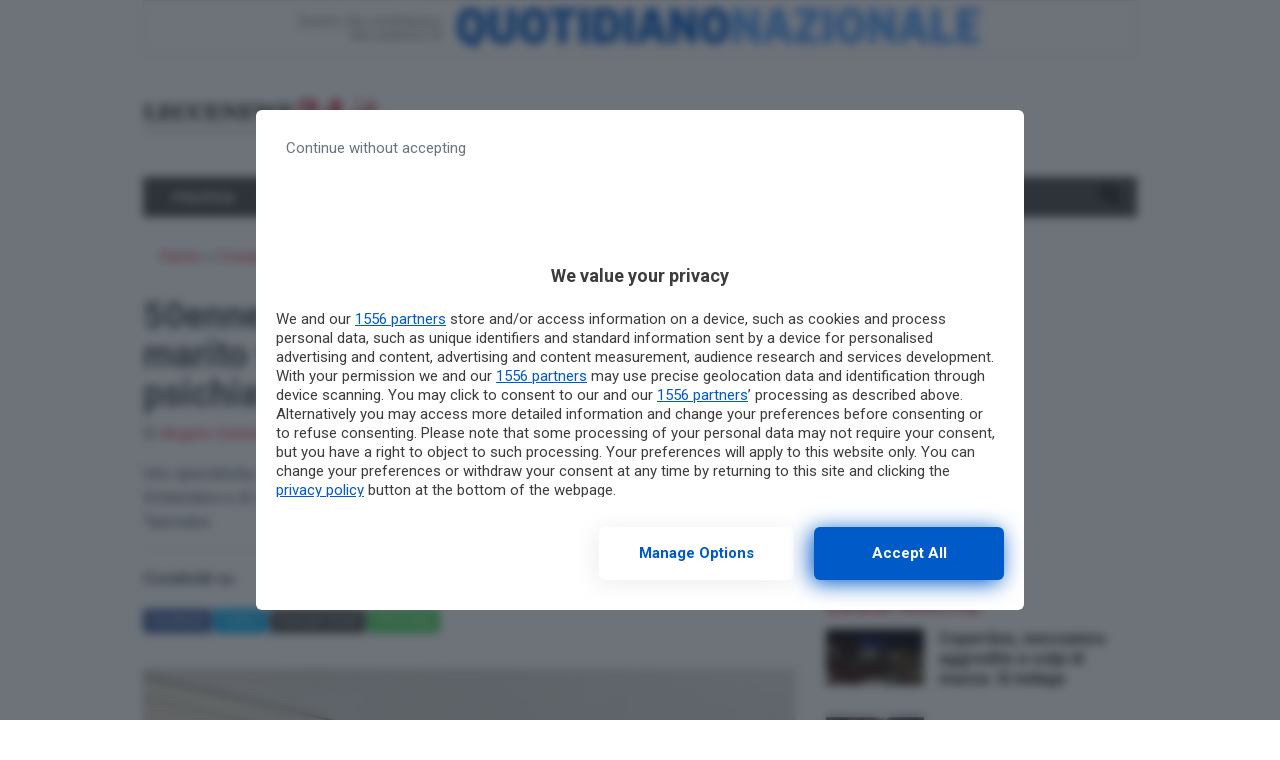

--- FILE ---
content_type: text/html; charset=UTF-8
request_url: https://www.leccenews24.it/cronaca/50enne-uccisa-con-coltellate-perizia-psichiatrica-marito.htm
body_size: 21504
content:
<!doctype html>
<html lang="it-IT">
<head>
  <meta charset="utf-8">
  <meta http-equiv="x-ua-compatible" content="ie=edge">
  <meta name="viewport" content="width=device-width, initial-scale=1, shrink-to-fit=no">
    
  <meta name='robots' content='index, follow, max-image-preview:large, max-snippet:-1, max-video-preview:-1' />
	<style>img:is([sizes="auto" i], [sizes^="auto," i]) { contain-intrinsic-size: 3000px 1500px }</style>
	        <script type="text/javascript">
            var dfp_targeting = dfp_targeting || {};
            dfp_targeting["category"] = [ 'cronaca' ];
        </script>
	<!-- This site is optimized with the Yoast SEO plugin v26.3 - https://yoast.com/wordpress/plugins/seo/ -->
	<title>50enne uccisa con oltre 20 coltellate. Il marito verrà sottoposto a perizia psichiatrica, conferito l’incarico - Leccenews24</title>
<link data-rocket-preload as="style" href="https://fonts.googleapis.com/css?family=Roboto%3A400%2C400i%2C500%2C500i%2C700%2C700i&#038;display=swap" rel="preload">
<link href="https://fonts.googleapis.com/css?family=Roboto%3A400%2C400i%2C500%2C500i%2C700%2C700i&#038;display=swap" media="print" onload="this.media=&#039;all&#039;" rel="stylesheet">
<noscript><link rel="stylesheet" href="https://fonts.googleapis.com/css?family=Roboto%3A400%2C400i%2C500%2C500i%2C700%2C700i&#038;display=swap"></noscript>
	<meta name="description" content="Uno specialista, nominato dal giudice, dovrà stabilire se Albano Galati fosse capace d’intendere e di volere quando uccise la moglie" />
	<link rel="canonical" href="https://www.leccenews24.it/cronaca/50enne-uccisa-con-coltellate-perizia-psichiatrica-marito.htm" />
	<meta property="og:locale" content="it_IT" />
	<meta property="og:type" content="article" />
	<meta property="og:title" content="50enne uccisa con oltre 20 coltellate. Il marito verrà sottoposto a perizia psichiatrica, conferito l’incarico - Leccenews24" />
	<meta property="og:description" content="Uno specialista, nominato dal giudice, dovrà stabilire se Albano Galati fosse capace d’intendere e di volere quando uccise la moglie" />
	<meta property="og:url" content="https://www.leccenews24.it/cronaca/50enne-uccisa-con-coltellate-perizia-psichiatrica-marito.htm" />
	<meta property="og:site_name" content="Leccenews24" />
	<meta property="article:published_time" content="2024-05-27T14:49:16+00:00" />
	<meta property="article:modified_time" content="2024-05-28T07:46:32+00:00" />
	<meta property="og:image" content="https://www.leccenews24.it/wp-content/uploads/2018/12/tribunale_1.jpg" />
	<meta property="og:image:width" content="4032" />
	<meta property="og:image:height" content="3024" />
	<meta property="og:image:type" content="image/jpeg" />
	<meta name="author" content="Angelo Centonze" />
	<meta name="twitter:card" content="summary_large_image" />
	<meta name="twitter:label1" content="Scritto da" />
	<meta name="twitter:data1" content="Angelo Centonze" />
	<meta name="twitter:label2" content="Tempo di lettura stimato" />
	<meta name="twitter:data2" content="2 minuti" />
	<script type="application/ld+json" class="yoast-schema-graph">{"@context":"https://schema.org","@graph":[{"@type":"WebPage","@id":"https://www.leccenews24.it/cronaca/50enne-uccisa-con-coltellate-perizia-psichiatrica-marito.htm","url":"https://www.leccenews24.it/cronaca/50enne-uccisa-con-coltellate-perizia-psichiatrica-marito.htm","name":"50enne uccisa con oltre 20 coltellate. Il marito verrà sottoposto a perizia psichiatrica, conferito l’incarico - Leccenews24","isPartOf":{"@id":"https://www.leccenews24.it/#website"},"primaryImageOfPage":{"@id":"https://www.leccenews24.it/cronaca/50enne-uccisa-con-coltellate-perizia-psichiatrica-marito.htm#primaryimage"},"image":{"@id":"https://www.leccenews24.it/cronaca/50enne-uccisa-con-coltellate-perizia-psichiatrica-marito.htm#primaryimage"},"thumbnailUrl":"https://www.leccenews24.it/wp-content/uploads/2018/12/tribunale_1.jpg","datePublished":"2024-05-27T14:49:16+00:00","dateModified":"2024-05-28T07:46:32+00:00","author":{"@id":"https://www.leccenews24.it/#/schema/person/7dbead2b1a8eb410b687d82d3e478ce0"},"description":"Uno specialista, nominato dal giudice, dovrà stabilire se Albano Galati fosse capace d’intendere e di volere quando uccise la moglie","breadcrumb":{"@id":"https://www.leccenews24.it/cronaca/50enne-uccisa-con-coltellate-perizia-psichiatrica-marito.htm#breadcrumb"},"inLanguage":"it-IT","potentialAction":[{"@type":"ReadAction","target":["https://www.leccenews24.it/cronaca/50enne-uccisa-con-coltellate-perizia-psichiatrica-marito.htm"]}]},{"@type":"ImageObject","inLanguage":"it-IT","@id":"https://www.leccenews24.it/cronaca/50enne-uccisa-con-coltellate-perizia-psichiatrica-marito.htm#primaryimage","url":"https://www.leccenews24.it/wp-content/uploads/2018/12/tribunale_1.jpg","contentUrl":"https://www.leccenews24.it/wp-content/uploads/2018/12/tribunale_1.jpg","width":4032,"height":3024},{"@type":"BreadcrumbList","@id":"https://www.leccenews24.it/cronaca/50enne-uccisa-con-coltellate-perizia-psichiatrica-marito.htm#breadcrumb","itemListElement":[{"@type":"ListItem","position":1,"name":"Home","item":"https://www.leccenews24.it/"},{"@type":"ListItem","position":2,"name":"Cronaca","item":"https://www.leccenews24.it/category/cronaca"},{"@type":"ListItem","position":3,"name":"50enne uccisa con oltre 20 coltellate. Il marito verrà sottoposto a perizia psichiatrica, conferito l’incarico"}]},{"@type":"WebSite","@id":"https://www.leccenews24.it/#website","url":"https://www.leccenews24.it/","name":"Leccenews24","description":"","potentialAction":[{"@type":"SearchAction","target":{"@type":"EntryPoint","urlTemplate":"https://www.leccenews24.it/?s={search_term_string}"},"query-input":{"@type":"PropertyValueSpecification","valueRequired":true,"valueName":"search_term_string"}}],"inLanguage":"it-IT"},{"@type":"Person","@id":"https://www.leccenews24.it/#/schema/person/7dbead2b1a8eb410b687d82d3e478ce0","name":"Angelo Centonze","image":{"@type":"ImageObject","inLanguage":"it-IT","@id":"https://www.leccenews24.it/#/schema/person/image/","url":"https://secure.gravatar.com/avatar/1ce8cd30d1f9e4dc6ee7ecd7b20d3d8f63f402eb2ff0f999772aaa6e40358994?s=96&d=mm&r=g","contentUrl":"https://secure.gravatar.com/avatar/1ce8cd30d1f9e4dc6ee7ecd7b20d3d8f63f402eb2ff0f999772aaa6e40358994?s=96&d=mm&r=g","caption":"Angelo Centonze"},"url":"https://www.leccenews24.it/author/onze77gmail-com"}]}</script>
	<!-- / Yoast SEO plugin. -->


<link rel='dns-prefetch' href='//fonts.googleapis.com' />
<link rel='dns-prefetch' href='//use.fontawesome.com' />
<link href='https://fonts.gstatic.com' crossorigin rel='preconnect' />
<link rel='stylesheet' id='wp-block-library-css' href='https://www.leccenews24.it/wp-includes/css/dist/block-library/style.min.css?ver=6.8.3' type='text/css' media='all' />
<style id='classic-theme-styles-inline-css' type='text/css'>
/*! This file is auto-generated */
.wp-block-button__link{color:#fff;background-color:#32373c;border-radius:9999px;box-shadow:none;text-decoration:none;padding:calc(.667em + 2px) calc(1.333em + 2px);font-size:1.125em}.wp-block-file__button{background:#32373c;color:#fff;text-decoration:none}
</style>
<style id='global-styles-inline-css' type='text/css'>
:root{--wp--preset--aspect-ratio--square: 1;--wp--preset--aspect-ratio--4-3: 4/3;--wp--preset--aspect-ratio--3-4: 3/4;--wp--preset--aspect-ratio--3-2: 3/2;--wp--preset--aspect-ratio--2-3: 2/3;--wp--preset--aspect-ratio--16-9: 16/9;--wp--preset--aspect-ratio--9-16: 9/16;--wp--preset--color--black: #000000;--wp--preset--color--cyan-bluish-gray: #abb8c3;--wp--preset--color--white: #ffffff;--wp--preset--color--pale-pink: #f78da7;--wp--preset--color--vivid-red: #cf2e2e;--wp--preset--color--luminous-vivid-orange: #ff6900;--wp--preset--color--luminous-vivid-amber: #fcb900;--wp--preset--color--light-green-cyan: #7bdcb5;--wp--preset--color--vivid-green-cyan: #00d084;--wp--preset--color--pale-cyan-blue: #8ed1fc;--wp--preset--color--vivid-cyan-blue: #0693e3;--wp--preset--color--vivid-purple: #9b51e0;--wp--preset--gradient--vivid-cyan-blue-to-vivid-purple: linear-gradient(135deg,rgba(6,147,227,1) 0%,rgb(155,81,224) 100%);--wp--preset--gradient--light-green-cyan-to-vivid-green-cyan: linear-gradient(135deg,rgb(122,220,180) 0%,rgb(0,208,130) 100%);--wp--preset--gradient--luminous-vivid-amber-to-luminous-vivid-orange: linear-gradient(135deg,rgba(252,185,0,1) 0%,rgba(255,105,0,1) 100%);--wp--preset--gradient--luminous-vivid-orange-to-vivid-red: linear-gradient(135deg,rgba(255,105,0,1) 0%,rgb(207,46,46) 100%);--wp--preset--gradient--very-light-gray-to-cyan-bluish-gray: linear-gradient(135deg,rgb(238,238,238) 0%,rgb(169,184,195) 100%);--wp--preset--gradient--cool-to-warm-spectrum: linear-gradient(135deg,rgb(74,234,220) 0%,rgb(151,120,209) 20%,rgb(207,42,186) 40%,rgb(238,44,130) 60%,rgb(251,105,98) 80%,rgb(254,248,76) 100%);--wp--preset--gradient--blush-light-purple: linear-gradient(135deg,rgb(255,206,236) 0%,rgb(152,150,240) 100%);--wp--preset--gradient--blush-bordeaux: linear-gradient(135deg,rgb(254,205,165) 0%,rgb(254,45,45) 50%,rgb(107,0,62) 100%);--wp--preset--gradient--luminous-dusk: linear-gradient(135deg,rgb(255,203,112) 0%,rgb(199,81,192) 50%,rgb(65,88,208) 100%);--wp--preset--gradient--pale-ocean: linear-gradient(135deg,rgb(255,245,203) 0%,rgb(182,227,212) 50%,rgb(51,167,181) 100%);--wp--preset--gradient--electric-grass: linear-gradient(135deg,rgb(202,248,128) 0%,rgb(113,206,126) 100%);--wp--preset--gradient--midnight: linear-gradient(135deg,rgb(2,3,129) 0%,rgb(40,116,252) 100%);--wp--preset--font-size--small: 13px;--wp--preset--font-size--medium: 20px;--wp--preset--font-size--large: 36px;--wp--preset--font-size--x-large: 42px;--wp--preset--spacing--20: 0.44rem;--wp--preset--spacing--30: 0.67rem;--wp--preset--spacing--40: 1rem;--wp--preset--spacing--50: 1.5rem;--wp--preset--spacing--60: 2.25rem;--wp--preset--spacing--70: 3.38rem;--wp--preset--spacing--80: 5.06rem;--wp--preset--shadow--natural: 6px 6px 9px rgba(0, 0, 0, 0.2);--wp--preset--shadow--deep: 12px 12px 50px rgba(0, 0, 0, 0.4);--wp--preset--shadow--sharp: 6px 6px 0px rgba(0, 0, 0, 0.2);--wp--preset--shadow--outlined: 6px 6px 0px -3px rgba(255, 255, 255, 1), 6px 6px rgba(0, 0, 0, 1);--wp--preset--shadow--crisp: 6px 6px 0px rgba(0, 0, 0, 1);}:where(.is-layout-flex){gap: 0.5em;}:where(.is-layout-grid){gap: 0.5em;}body .is-layout-flex{display: flex;}.is-layout-flex{flex-wrap: wrap;align-items: center;}.is-layout-flex > :is(*, div){margin: 0;}body .is-layout-grid{display: grid;}.is-layout-grid > :is(*, div){margin: 0;}:where(.wp-block-columns.is-layout-flex){gap: 2em;}:where(.wp-block-columns.is-layout-grid){gap: 2em;}:where(.wp-block-post-template.is-layout-flex){gap: 1.25em;}:where(.wp-block-post-template.is-layout-grid){gap: 1.25em;}.has-black-color{color: var(--wp--preset--color--black) !important;}.has-cyan-bluish-gray-color{color: var(--wp--preset--color--cyan-bluish-gray) !important;}.has-white-color{color: var(--wp--preset--color--white) !important;}.has-pale-pink-color{color: var(--wp--preset--color--pale-pink) !important;}.has-vivid-red-color{color: var(--wp--preset--color--vivid-red) !important;}.has-luminous-vivid-orange-color{color: var(--wp--preset--color--luminous-vivid-orange) !important;}.has-luminous-vivid-amber-color{color: var(--wp--preset--color--luminous-vivid-amber) !important;}.has-light-green-cyan-color{color: var(--wp--preset--color--light-green-cyan) !important;}.has-vivid-green-cyan-color{color: var(--wp--preset--color--vivid-green-cyan) !important;}.has-pale-cyan-blue-color{color: var(--wp--preset--color--pale-cyan-blue) !important;}.has-vivid-cyan-blue-color{color: var(--wp--preset--color--vivid-cyan-blue) !important;}.has-vivid-purple-color{color: var(--wp--preset--color--vivid-purple) !important;}.has-black-background-color{background-color: var(--wp--preset--color--black) !important;}.has-cyan-bluish-gray-background-color{background-color: var(--wp--preset--color--cyan-bluish-gray) !important;}.has-white-background-color{background-color: var(--wp--preset--color--white) !important;}.has-pale-pink-background-color{background-color: var(--wp--preset--color--pale-pink) !important;}.has-vivid-red-background-color{background-color: var(--wp--preset--color--vivid-red) !important;}.has-luminous-vivid-orange-background-color{background-color: var(--wp--preset--color--luminous-vivid-orange) !important;}.has-luminous-vivid-amber-background-color{background-color: var(--wp--preset--color--luminous-vivid-amber) !important;}.has-light-green-cyan-background-color{background-color: var(--wp--preset--color--light-green-cyan) !important;}.has-vivid-green-cyan-background-color{background-color: var(--wp--preset--color--vivid-green-cyan) !important;}.has-pale-cyan-blue-background-color{background-color: var(--wp--preset--color--pale-cyan-blue) !important;}.has-vivid-cyan-blue-background-color{background-color: var(--wp--preset--color--vivid-cyan-blue) !important;}.has-vivid-purple-background-color{background-color: var(--wp--preset--color--vivid-purple) !important;}.has-black-border-color{border-color: var(--wp--preset--color--black) !important;}.has-cyan-bluish-gray-border-color{border-color: var(--wp--preset--color--cyan-bluish-gray) !important;}.has-white-border-color{border-color: var(--wp--preset--color--white) !important;}.has-pale-pink-border-color{border-color: var(--wp--preset--color--pale-pink) !important;}.has-vivid-red-border-color{border-color: var(--wp--preset--color--vivid-red) !important;}.has-luminous-vivid-orange-border-color{border-color: var(--wp--preset--color--luminous-vivid-orange) !important;}.has-luminous-vivid-amber-border-color{border-color: var(--wp--preset--color--luminous-vivid-amber) !important;}.has-light-green-cyan-border-color{border-color: var(--wp--preset--color--light-green-cyan) !important;}.has-vivid-green-cyan-border-color{border-color: var(--wp--preset--color--vivid-green-cyan) !important;}.has-pale-cyan-blue-border-color{border-color: var(--wp--preset--color--pale-cyan-blue) !important;}.has-vivid-cyan-blue-border-color{border-color: var(--wp--preset--color--vivid-cyan-blue) !important;}.has-vivid-purple-border-color{border-color: var(--wp--preset--color--vivid-purple) !important;}.has-vivid-cyan-blue-to-vivid-purple-gradient-background{background: var(--wp--preset--gradient--vivid-cyan-blue-to-vivid-purple) !important;}.has-light-green-cyan-to-vivid-green-cyan-gradient-background{background: var(--wp--preset--gradient--light-green-cyan-to-vivid-green-cyan) !important;}.has-luminous-vivid-amber-to-luminous-vivid-orange-gradient-background{background: var(--wp--preset--gradient--luminous-vivid-amber-to-luminous-vivid-orange) !important;}.has-luminous-vivid-orange-to-vivid-red-gradient-background{background: var(--wp--preset--gradient--luminous-vivid-orange-to-vivid-red) !important;}.has-very-light-gray-to-cyan-bluish-gray-gradient-background{background: var(--wp--preset--gradient--very-light-gray-to-cyan-bluish-gray) !important;}.has-cool-to-warm-spectrum-gradient-background{background: var(--wp--preset--gradient--cool-to-warm-spectrum) !important;}.has-blush-light-purple-gradient-background{background: var(--wp--preset--gradient--blush-light-purple) !important;}.has-blush-bordeaux-gradient-background{background: var(--wp--preset--gradient--blush-bordeaux) !important;}.has-luminous-dusk-gradient-background{background: var(--wp--preset--gradient--luminous-dusk) !important;}.has-pale-ocean-gradient-background{background: var(--wp--preset--gradient--pale-ocean) !important;}.has-electric-grass-gradient-background{background: var(--wp--preset--gradient--electric-grass) !important;}.has-midnight-gradient-background{background: var(--wp--preset--gradient--midnight) !important;}.has-small-font-size{font-size: var(--wp--preset--font-size--small) !important;}.has-medium-font-size{font-size: var(--wp--preset--font-size--medium) !important;}.has-large-font-size{font-size: var(--wp--preset--font-size--large) !important;}.has-x-large-font-size{font-size: var(--wp--preset--font-size--x-large) !important;}
:where(.wp-block-post-template.is-layout-flex){gap: 1.25em;}:where(.wp-block-post-template.is-layout-grid){gap: 1.25em;}
:where(.wp-block-columns.is-layout-flex){gap: 2em;}:where(.wp-block-columns.is-layout-grid){gap: 2em;}
:root :where(.wp-block-pullquote){font-size: 1.5em;line-height: 1.6;}
</style>
<link rel='stylesheet' id='gn-frontend-gnfollow-style-css' href='https://www.leccenews24.it/wp-content/plugins/gn-publisher/assets/css/gn-frontend-gnfollow.min.css?ver=1.5.24' type='text/css' media='all' />
<link data-minify="1" rel='stylesheet' id='sage/main.css-css' href='https://www.leccenews24.it/wp-content/cache/min/1/wp-content/themes/localmente/dist/styles/main.css?ver=1762729695' type='text/css' media='all' />

<link data-minify="1" rel='stylesheet' id='css-awesomeall-css' href='https://www.leccenews24.it/wp-content/cache/min/1/releases/v5.6.3/css/all.css?ver=1762729695' type='text/css' media='all' />
<link data-minify="1" rel='stylesheet' id='css-custom-css' href='https://www.leccenews24.it/wp-content/cache/min/1/wp-content/themes/agrigentooggi/resources/assets/styles/custom.css?ver=1762729695' type='text/css' media='all' />
<script type="text/javascript" src="https://www.leccenews24.it/wp-includes/js/jquery/jquery.min.js?ver=3.7.1" id="jquery-core-js" data-rocket-defer defer></script>
<script type="text/javascript" src="https://www.leccenews24.it/wp-includes/js/jquery/jquery-migrate.min.js?ver=3.4.1" id="jquery-migrate-js" data-rocket-defer defer></script>
<script type="application/ld+json">
{
    "@context": "http:\/\/schema.org\/",
    "@type": "NewsArticle",
    "ArticleSection": "Cronaca",
    "articleBody": "<strong>Sar\u00e0 uno specialista,<\/strong> nominato dal giudice, a stabilire se <strong>Albano Galati<\/strong> fosse capace d\u2019intendere e di volere quando, secondo l\u2019accusa, uccise la moglie <strong>Aneta Danelczyk<\/strong>, 50enne di origini polacche, con oltre venti coltellate, nel marzo scorso a Taurisano.\r\n\r\nDinanzi al gip <strong>Giulia Proto<\/strong> \u00e8 iniziato oggi l\u2019incidente probatorio. La <strong>perizia psichiatrica<\/strong> affidata al professore di psicopatologia forense, <strong>Roberto Catanesi<\/strong>, avr\u00e0 inizio l\u201911 giugno e terminer\u00e0 entro 90 giorni. La prossima udienza \u00e8 fissata per il 26 ottobre, quando lo specialista verr\u00e0 sentito in presenza dei consulenti di parte.\r\n\r\nLa perizia\u00a0\u00e8 stata disposta su istanza della difesa e dovr\u00e0 accertare anche la pericolosit\u00e0 sociale del 56enne e la sua capacit\u00e0 di stare in giudizio, in vista di un processo.\r\n\r\n<span style=\"font-size: 1rem;\">Gli avvocati\u00a0 <strong>Luca Puce<\/strong> e <strong>Davide Micaletto<\/strong>, legali di Galati, si sono affidati allo psichiatra Elio Serra. Lo specialista, gi\u00e0 durante i colloqui in carcere con il 56enne (venne sottoposto a fermo dopo l\u2019omicidio), aveva confermato le amnesie dell\u2019uomo che sarebbero emerse nel corso dell\u2019interrogatorio dinanzi al pm <strong>Giorgia Villa<\/strong>. Inoltre, Galati si sarebbe reso protagonista di comportamenti autolesionistici e fu trasferito in una cella d\u2019isolamento.<\/span>\r\n\r\nI familiari della vittima sono assistiti dall\u2019avvocato <strong>Francesca Conte<\/strong> e hanno nominato come consulente di parte per la perizia psichiatrica la dr.ssa Amelia Martano.\r\n\r\nAlbano Galati risponde anche di tentato omicidio verso una vicina di casa della moglie, assistita dall\u2019avvocato <strong>Roberto Bray<\/strong> che nominato la stessa specialista. La donna veniva colpita sotto l\u2019ascella nel tentativo di fare scudo con il proprio corpo ad Aneta. Quest\u2019ultima, nel pomeriggio del 16 marzo, nell\u2019abitazione di via Corvaglia a Taurisano, dopo essere stata ferita con un taglierino nell\u2019abitazione, veniva inseguita fino alla casa della vicina, e accoltellata a morte dal marito.\r\n\r\nOra si attendono gli esiti dell\u2019incidente probatorio.",
    "author": "Angelo Centonze",
    "creator": "Leccenews24",
    "dateCreated": "2024-05-27 16:49:16",
    "dateModified": "2024-05-28T09:46:32+0000",
    "datePublished": "2024-05-27T16:49:16+0000",
    "description": "Uno specialista, nominato dal giudice, dovr\u00e0 stabilire se Albano Galati fosse capace d\u2019intendere e di volere quando, secondo l\u2019accusa, uccise la moglie Aneta Danielczyk a Taurisano.",
    "headline": "50enne uccisa con oltre 20 coltellate. Il marito verr\u00e0 sottoposto a perizia psichiatrica, conferito l\u2019incarico",
    "image": {
        "@type": "ImageObject",
        "url": "https:\/\/www.leccenews24.it\/wp-content\/uploads\/2018\/12\/tribunale_1.jpg",
        "height": "3024 px",
        "width": "4032 px"
    },
    "keywords": "",
    "name": "50enne uccisa con oltre 20 coltellate. Il marito verr\u00e0 sottoposto a perizia psichiatrica, conferito l\u2019incarico",
    "publisher": {
        "@type": "Organization",
        "name": "Leccenews24",
        "logo": {
            "@type": "ImageObject",
            "url": "https:\/\/www.leccenews24.it\/wp-content\/uploads\/2018\/09\/25113025\/logo_top.png",
            "height": "51 px",
            "width": "338 px"
        }
    },
    "thumbnailUrl": "https:\/\/www.leccenews24.it\/wp-content\/uploads\/2018\/12\/tribunale_1.jpg",
    "timeRequired": "PT1M38S",
    "url": "https:\/\/www.leccenews24.it\/cronaca\/50enne-uccisa-con-coltellate-perizia-psichiatrica-marito.htm",
    "wordCount": 325
}
</script><link rel="amphtml" href="https://www.leccenews24.it/cronaca/50enne-uccisa-con-coltellate-perizia-psichiatrica-marito.htm/amp">    <meta name="twitter:card" value="summary_large_image" />
    <meta name="twitter:title" value="50enne uccisa con oltre 20 coltellate. Il marito verrà sottoposto a perizia psichiatrica, conferito l’incarico" />
    <meta name="twitter:description" value="Uno specialista, nominato dal giudice, dovrà stabilire se Albano Galati fosse capace d’intendere e di volere quando, secondo l’accusa, uccise la moglie Aneta Danielczyk a Taurisano." />
    <meta name="twitter:url" value="https://www.leccenews24.it/cronaca/50enne-uccisa-con-coltellate-perizia-psichiatrica-marito.htm" />
              <meta name="twitter:image" value="https://www.leccenews24.it/wp-content/uploads/2018/12/tribunale_1.jpg" />
        <link rel="icon" href="https://www.leccenews24.it/wp-content/uploads/2021/09/cropped-d3b59dc0-4599-4f4d-a405-5786ddc962bb-32x32.jpg" sizes="32x32" />
<link rel="icon" href="https://www.leccenews24.it/wp-content/uploads/2021/09/cropped-d3b59dc0-4599-4f4d-a405-5786ddc962bb-192x192.jpg" sizes="192x192" />
<link rel="apple-touch-icon" href="https://www.leccenews24.it/wp-content/uploads/2021/09/cropped-d3b59dc0-4599-4f4d-a405-5786ddc962bb-180x180.jpg" />
<meta name="msapplication-TileImage" content="https://www.leccenews24.it/wp-content/uploads/2021/09/cropped-d3b59dc0-4599-4f4d-a405-5786ddc962bb-270x270.jpg" />
		<style type="text/css" id="wp-custom-css">
			@media(max-width:999.98px){
	.d-md-none{
	display:none !important
	}
}

.social-share .d-md-none{
	display:inline-block !important
}@media (max-width:477.98px){
	.pt-Lq8 .pt-uvo .pt-rAv .pt-gGJ{
		max-height:180px;
	}
}		</style>
		<noscript><style id="rocket-lazyload-nojs-css">.rll-youtube-player, [data-lazy-src]{display:none !important;}</style></noscript>  
  <script>
  //Static Queue Snippet
  ! function(t, n) {
    t[n] = t[n] || {
        nlsQ: function(e, o, c, r, s, i) {
            return s = t.document, r = s.createElement("script"), r.async = 1, r.src =
                ("http:" === t.location.protocol ? "http:" : "https:") + "//cdn-gl.imrworldwide.com/conf/" +
                e + ".js#name=" + o + "&ns=" + n, i = s.getElementsByTagName("script")[0],
                i.parentNode.insertBefore(r, i), t[n][o] = t[n][o] || {
                    g: c || {},
                    ggPM: function(e, c, r, s, i) {
                        (t[n][o].q = t[n][o].q || []).push([e, c, r, s, i])
                    }
                }, t[n][o]}}}
  (window, "NOLBUNDLE");

  // SDK Initialization
  var nSdkInstance = NOLBUNDLE.nlsQ("PF63EEC23-CFFF-46C7-A53D-46640E50C84F", "nlsnInstance", {
  });      // Content Metadata 
    var nielsenMetadata = {
    type: 'static', 
    assetid: 'post-',
    section: 'Leccenews24_BRW'
    };

        //Event 'staticstart' Call
      nSdkInstance.ggPM("staticstart", nielsenMetadata);
  </script>
  
              <script async data-cfasync='false' type='text/javascript' src='https://cmp.pubtech.ai/189/pubtech-cmp-v2.js'></script>
<style>#rtbuzz_Inimage_23305,#rtbuzz_Interstitial_21299,#rtbuzz_Skin,#rtbuzz_VIP_21361,#rtbuzz_sticky_10085{line-height:0}@media only screen and (max-width:970px){#rtbuzz_BTF1mobile_21347,#rtbuzz_BTF2mobile_21349,#rtbuzz_BTF3mobile_21351,#rtbuzz_bottommobile_21353,#rtbuzz_boxtop_21355,#rtbuzz_topmobile_10082{min-height:250px;margin:15px 0}#rtbuzz_middlemobile_21345{min-height:400px;margin:15px 0}}@media only screen and (min-width:971px){#rtbuzz_bottomright,#rtbuzz_insidepostmiddle,#rtbuzz_insideposttop,#rtbuzz_masthead,#rtbuzz_middleright,#rtbuzz_topright{min-height:250px;margin:15px 0}}</style>
<script src="https://adv.rtbuzz.net/w2813.js" async></script>
<script>window.RTBuzz=window.RTBuzz||{},window.RTBuzz.cmd=window.RTBuzz.cmd||[];</script>

<!-- BEGIN requireConsent -->
<script>
window.onConsent = window.onConsent || {};
onConsent.script = function (src, async, attributes) {
    return function () {
        var s = document.createElement('script');
        s.setAttribute('src', src);
        !!async && s.setAttribute('async', async);
        for (var attribute in attributes) {
            if (attributes.hasOwnProperty(attribute)) {
                s.setAttribute(attribute, attributes[attribute]);
            }
        }
        document.head.appendChild(s);
    }
}
onConsent.iframe = function(placeholderId, src, attributes) {
    return function() {
        var placeholder = document.getElementById(placeholderId);
        var iframe = document.createElement('iframe');
        iframe.setAttribute('src', src);
        for (var attribute in attributes) {
            if (attributes.hasOwnProperty(attribute)) {
                iframe.setAttribute(attribute, attributes[attribute]);
            }
        }
        placeholder.parentElement.replaceChild(iframe, placeholder);
    }
}
onConsent.handler = function (scopeName) {
    if (scopeName in window.onConsent) {
        window.onConsent[scopeName].handler();
    } else {
        console.log('Consent scope ' + scopeName + ' not defined');
    }
}
onConsent.addScope = function (scopeName) {
    onConsent[scopeName] = onConsent[scopeName] || {
        cmd: [],
        handler: function() {
            console.debug('consent for ' + scopeName);
            var _holdForConsent = window.onConsent[scopeName].cmd;
            for (var i = 0; i < _holdForConsent.length; i++) {
                if (typeof _holdForConsent[i] === 'function') _holdForConsent[i]();
            }
            _holdForConsent = [];
            window.onConsent[scopeName].cmd = {
                push: function (cmd) {
                    if (typeof cmd === 'function') cmd();
                }
            }
        }
    }
}
onConsent.addScope('adv');
onConsent.addScope('taboola');
</script>
<!-- END requireConsent -->

<!-- Google Tag Manager -->
<script>(function(w,d,s,l,i){w[l]=w[l]||[];w[l].push({'gtm.start':
new Date().getTime(),event:'gtm.js'});var f=d.getElementsByTagName(s)[0],
j=d.createElement(s),dl=l!='dataLayer'?'&l='+l:'';j.async=true;j.src=
'https://www.googletagmanager.com/gtm.js?id='+i+dl;f.parentNode.insertBefore(j,f);
})(window,document,'script','dataLayer','GTM-MQ7TJ7Z');</script>
<!-- End Google Tag Manager -->


<script data-minify="1" async custom-element="amp-ad" src="https://www.leccenews24.it/wp-content/cache/min/1/v0/amp-ad-0.1.js?ver=1762729696"></script>
<script data-minify="1" async custom-element="amp-fx-flying-carpet" src="https://www.leccenews24.it/wp-content/cache/min/1/v0/amp-fx-flying-carpet-0.1.js?ver=1762729696"></script>
<script>onConsent.adv.cmd.push(onConsent.script('https://cdn.ampproject.org/v0.js', 'async'));</script>

<script type="text/javascript">
	var __pub_tech_cmp_on_consent_queue = __pub_tech_cmp_on_consent_queue || [];
	var consentGiven = false;
	__pub_tech_cmp_on_consent_queue.push((consentStrings, consentObject, publisherConsentObject) => {
	    let purposeRequired;
	    const purposeIdRequired = [1,2,7,9,10];
	    purposeIdRequired.forEach(id => {
	        purposeRequired = (consentObject.purposeConsents.has(id) === true && purposeRequired !== false) ? true : false;
	    })
	
	    if(purposeRequired) {
	        consentGiven = true;
	        googletag.cmd.push(function() {
	        	googletag.pubads().refresh();
	        });
	        onConsent.handler('adv');
	        onConsent.handler('taboola');
	    }
	
	});
	
	function cn_cookies_accepted() {
	    return consentGiven;
	}
	
	
	function isConsentGiven() {
	    return consentGiven;
	}
</script>

<script>onConsent.adv.cmd.push(onConsent.script('https://www.googletagservices.com/tag/js/gpt.js', 'async'));</script>

<script type="text/javascript">
    var googletag = googletag || {};
    googletag.cmd = googletag.cmd || [];

    function isQNLDevice(device) {
        var w1 = window.innerWidth;
        var w2 = document.documentElement.clientWidth;
        var w3 = window.outerWidth;
        var w = 1024;
        if (w1 && w1 != w) w = w1;
        else if (w2 && w2 != w) w = w2;
        else if (w3 && w3 != w) w = w3;
        var mobileCondition = w < 768;
        return device.match(/\bmobile\b/i) ? mobileCondition : !mobileCondition;
    }
</script>
<script type="text/javascript">
    googletag.cmd.push(function() {
googletag.defineSlot('/1010125/QN-Local/LecceNews24/Ros/300x250-600', [[300, 250], [300, 600]], 'div-gpt-ad-1472810647209-0').addService(googletag.pubads());
            googletag.defineSlot('/1010125/QN-Local/LecceNews24/Ros/728x90-Skin', [728, 90], 'div-gpt-ad-1490350047855-0').addService(googletag.pubads());
            googletag.defineSlot('/1010125/QN-Local/LecceNews24/Ros/Masthead', [[990, 60], [970, 250], [990, 90], [990, 250]], 'div-gpt-ad-1490350047855-1').addService(googletag.pubads());
            googletag.defineSlot('/1010125/QN-Local/LecceNews24/Ros/300x250-600', [[300, 250], [300, 600]], 'div-gpt-ad-1490350047855-3').addService(googletag.pubads());
            googletag.defineSlot('/142251687/300x250_pos1_ros_leccenews24', [300, 250], 'div-gpt-ad-1498557333018-2').addService(googletag.pubads());
            googletag.defineSlot('/142251687/300x250_pos2_ros_leccenews24', [300, 250], 'div-gpt-ad-1498557333018-6').addService(googletag.pubads());
            googletag.defineSlot('/142251687/684x120_pos1_ros_leccenews24', [653, 120], 'div-gpt-ad-1498557333018-9').addService(googletag.pubads());
            googletag.defineSlot('/142251687/684x120_pos2_ros_leccenews24', [653, 120], 'div-gpt-ad-1498557333018-11').addService(googletag.pubads());
            googletag.defineSlot('/142251687/684x120_pos3_ros_leccenews24', [653, 120], 'div-gpt-ad-1498557333018-13').addService(googletag.pubads());
            googletag.defineSlot('/142251687/leaderboard_ros_leccenews24', [728, 90], 'div-gpt-ad-1498557333018-19').addService(googletag.pubads());
            googletag.defineSlot('/142251687/pushbar_pos1_ros_leccenews24', [[990, 250], [990, 90], [970, 250]], 'div-gpt-ad-1498557333018-21').addService(googletag.pubads());
            googletag.defineSlot('/142251687/pushbar_pos2_ros_leccenews24', [[990, 250], [990, 90], [970, 250]], 'div-gpt-ad-1498557333018-23').addService(googletag.pubads());
 googletag.defineOutOfPageSlot('/142251687/overlay_home_Leccenews24', 'div-gpt-ad-1510930919284-0').addService(googletag.pubads());
       
        var dfp_k = window["dfp_targeting"] || {};
        for (var k in dfp_k) googletag.pubads().setTargeting(k, dfp_k[k]);
        googletag.pubads().disableInitialLoad();
		googletag.pubads().enableSingleRequest();
        // googletag.pubads().collapseEmptyDivs();
        googletag.enableServices();
    });
</script>
<script type="text/javascript">
onConsent.taboola.cmd.push(function() {
  window._taboola = window._taboola || [];
  _taboola.push({article:'auto'});
  !function (e, f, u, i) {
    if (!document.getElementById(i)){
      e.async = 1;
      e.src = u;
      e.id = i;
      f.parentNode.insertBefore(e, f);
    }
  }(document.createElement('script'),
  document.getElementsByTagName('script')[0],
  '//cdn.taboola.com/libtrc/monrif-leccenews24/loader.js',
  'tb_loader_script');
  if(window.performance && typeof window.performance.mark == 'function')
    {window.performance.mark('tbl_ic');}
});
</script>
    
  <meta name="generator" content="WP Rocket 3.20.1.2" data-wpr-features="wpr_defer_js wpr_minify_js wpr_lazyload_iframes wpr_image_dimensions wpr_minify_css wpr_preload_links wpr_desktop" /></head>
<body class="wp-singular post-template-default single single-post postid-530989 single-format-standard wp-theme-localmenteresources wp-child-theme-agrigentooggiresources 50enne-uccisa-con-coltellate-perizia-psichiatrica-marito.htm sidebar-primary app-data index-data singular-data single-data single-post-data single-post-50enne-uccisa-con-coltellate-perizia-psichiatrica-marito-data">
                    
    
    
    <div data-rocket-location-hash="05d97b3480fe4f4d60a94eadb13b6e59" id="wrapper" class="container main-container pr-0 pl-0">
        <header data-rocket-location-hash="4f501caf62b48400b209604c2e77a182" class="banner">
    <div data-rocket-location-hash="40f22408a88335a0945fffe944caafc3" class="container">

        <div class="row">
            <div class="sidebar-header col-12 d-flex flex-wrap">
                <section class="widget_text widget custom_html-24 widget_custom_html"><div class="textwidget custom-html-widget"><img width="992" height="55" style="display:block;margin-bottom:1rem;width: 100%;" src="https://www.leccenews24.it/wp-content/uploads/2022/03/banner.jpg" class="d-lg-block d-md-none"/></div></section>            </div>
        </div>        
        
                    <div class="row d-flex flex-column flex-md-row justify-content-between align-items-center">
        <div class="col-lg-3 logo pr-0 d-none d-lg-block">
                             <a href="https://www.leccenews24.it" title="Leccenews24">
                    <img width="338" height="51" class="img-fluid" src="https://www.leccenews24.it/wp-content/uploads/2018/09/25113025/logo_top.png" alt=""/>
                </a>
                    </div>
        <div class="col-lg-9 leaderboard d-flex justify-content-end">
                            <div class="lb-desktop">
                    <!-- /142251687/leaderboard_ros_leccenews24 -->
<div id='div-gpt-ad-1498557333018-19' style='height:90px; width:728px;'>
<script>
googletag.cmd.push(function() { googletag.display('div-gpt-ad-1498557333018-19'); });
</script>
</div>
<!-- /142251687/overlay_home_Leccenews24 -->
<div id='div-gpt-ad-1510930919284-0'>
<script>
googletag.cmd.push(function() { googletag.display('div-gpt-ad-1510930919284-0'); });
</script>
</div>                </div>
                    </div>
    </div>

    <div class="banner-above-menu desktop mb-3">
        <!-- Interstitial_21299-->
<div id="rtbuzz_Interstitial_21299"></div><script> window.RTBuzz.cmd.push("Interstitial_21299");</script>

<!-- VIP_21361-->
<div id="rtbuzz_VIP_21361"></div><script> window.RTBuzz.cmd.push("VIP_21361");</script>

<!-- sticky_10085-->
<div id="rtbuzz_sticky_10085"></div><script> window.RTBuzz.cmd.push("sticky_10085");</script>    </div>


        
        
        <nav class="navbar navbar-expand-lg navbar-light bg-light mt-3 mb-3">
            <div class="mobile-header d-flex flex-row d-lg-none justify-content-between align-items-center">
                <div class="logo">
                                             <a href="https://www.leccenews24.it" title="Leccenews24">
                            <img width="338" height="51" class="img-fluid" src="https://www.leccenews24.it/wp-content/uploads/2018/09/25113034/logo_top1.png" alt=""/>
                        </a>
                                    </div>
                <div>
                    <button class="navbar-toggler mr-2" type="button" data-toggle="collapse" data-target="#bs4navbar" aria-controls="bs4navbar" aria-expanded="false" aria-label="Toggle navigation">
                        <span class="navbar-toggler-icon"></span>
                    </button>
                    <a data-toggle="collapse" href="#collapseExample" role="button" aria-expanded="false" aria-controls="collapseExample" class="search-icon-container">
                        <i class="fas fa-search search-icon"></i>
                    </a>
                </div>
            </div>
            
            <div id="bs4navbar" class="collapse navbar-collapse"><ul id="menu-main-menu" class="navbar-nav mr-auto"><li id="menu-item-316904" class="menu-item menu-item-type-custom menu-item-object-custom menu-item-316904 nav-item"><a href="/politica" class="nav-link">POLITICA</a></li>
<li id="menu-item-316905" class="menu-item menu-item-type-custom menu-item-object-custom menu-item-316905 nav-item"><a href="/cronaca" class="nav-link">CRONACA</a></li>
<li id="menu-item-342977" class="menu-item menu-item-type-taxonomy menu-item-object-category menu-item-342977 nav-item"><a href="https://www.leccenews24.it/category/attualita" class="nav-link">ATTUALITÀ</a></li>
<li id="menu-item-316907" class="menu-item menu-item-type-custom menu-item-object-custom menu-item-316907 nav-item"><a href="/turismo" class="nav-link">TURISMO</a></li>
<li id="menu-item-316908" class="menu-item menu-item-type-custom menu-item-object-custom menu-item-316908 nav-item"><a href="/sport" class="nav-link">SPORT</a></li>
<li id="menu-item-316909" class="menu-item menu-item-type-custom menu-item-object-custom menu-item-316909 nav-item"><a href="/cultura-spettacoli" class="nav-link">CULTURA &#038; SPETTACOLI</a></li>
<li id="menu-item-316877" class="menu-item menu-item-type-post_type menu-item-object-page menu-item-316877 nav-item"><a href="https://www.leccenews24.it/elenco-comuni-puglia-salento" class="nav-link">LOCALITÀ</a></li>
</ul></div>

            <a data-toggle="collapse" href="#collapseExample" role="button" aria-expanded="false" aria-controls="collapseExample" class="search-icon-container">
                <i class="fas fa-search search-icon d-none d-lg-block"></i>
            </a>
        </nav>

        <div class="collapse" id="collapseExample">
            <div class="header-search border p-2 mb-3">
                <form class="form-inline" id="searchform" method="get" action="https://www.leccenews24.it/">
    <div class="input-group">
        <input type="text" class="form-control" name="s" placeholder="Cerca" value="">
        <div class="input-group-append">
        <input class="btn btn-primary" type="submit" value="Cerca">
        </div>
    </div>
</form>            </div>
        </div>

        
                    <nav class="breadcrumbs" aria-label="breadcrumb"><span><span><a href="https://www.leccenews24.it/">Home</a></span> » <span><a href="https://www.leccenews24.it/category/cronaca">Cronaca</a></span> » <span class="breadcrumb_last" aria-current="page">50enne uccisa con oltre 20 coltellate. Il marito verrà sottoposto a perizia psichiatrica, conferito l’incarico</span></span></nav>        
                                    <div class="banner-under-menu desktop mb-3 d-none d-lg-block">
                    <center>
<!-- boxtop_21355-->
<div id="rtbuzz_boxtop_21355"></div><script> window.RTBuzz.cmd.push("boxtop_21355");</script>

<!-- /1010125/QN-Local/LecceNews24/Ros/Masthead -->
<div id='div-gpt-ad-1490350047855-1'>
<script>
googletag.cmd.push(function() { googletag.display('div-gpt-ad-1490350047855-1'); });
</script>
</div>
</center>                </div>

            
                
    </div>
</header>

        <div data-rocket-location-hash="5d14f49c0f6cf8a09cabf4266485faf2" class="wrap container" role="document">
            <div data-rocket-location-hash="e779a683a4d22fe94c2145cff1480513" class="content  row d-md-flex flex-wrap ">
                <main class="main  col-lg-8 mb-5 mb-lg-0 ">
                       <article class="post-530989 post type-post status-publish format-standard has-post-thumbnail hentry category-cronaca locations-dal-salento">
    <header>
        <h1 class="entry-title">50enne uccisa con oltre 20 coltellate. Il marito verrà sottoposto a perizia psichiatrica, conferito l’incarico</h1>
        <ul class="entry-meta-list list-inline">
                    <li class="list-inline-item">
                Di
                                    <a href="https://www.leccenews24.it/author/onze77gmail-com" rel="author" class="fn">
                        Angelo Centonze
                    </a>
                            </li>
        
                    <li class="list-inline-item">
                <time class="updated" datetime="2024-05-27T14:49:16+00:00">27 Maggio 2024 16:49</time>
            </li>
        
                    
                            
                                                                
            <li class="list-inline-item">
                <a class="category-name" href="https://www.leccenews24.it/category/cronaca">
                    Cronaca
                </a>
            </li>
            </ul>
                    <p>Uno specialista, nominato dal giudice, dovrà stabilire se Albano Galati fosse capace d’intendere e di volere quando, secondo l’accusa, uccise la moglie Aneta Danielczyk a Taurisano.</p>

            </header>
    <div class="entry-content">
        
        
    <div class="crunchify-social">
        <hr><p><strong class="title">Condividi su</strong></p>
        <div class="d-flex justify-content-between align-items-center flex-wrap">
            <div class="social-share">
                <a class="crunchify-link crunchify-facebook" href="https://www.facebook.com/sharer/sharer.php?u=https%3A%2F%2Fwww.leccenews24.it%2Fcronaca%2F50enne-uccisa-con-coltellate-perizia-psichiatrica-marito.htm" target="_blank">Facebook</a><a class="crunchify-link crunchify-twitter" href="https://twitter.com/intent/tweet?text=50enne%20uccisa%20con%20oltre%2020%20coltellate.%20Il%20marito%20verrà%20sottoposto%20a%20perizia%20psichiatrica,%20conferito%20l’incarico&amp;url=https%3A%2F%2Fwww.leccenews24.it%2Fcronaca%2F50enne-uccisa-con-coltellate-perizia-psichiatrica-marito.htm&amp;" target="_blank">Twitter</a><a class="crunchify-link crunchify-buffer" href="/cdn-cgi/l/email-protection#[base64]" data-pin-custom="true">Invia per email</a><a class="crunchify-link crunchify-whatsapp d-md-none" href="whatsapp://send?text=50enne%20uccisa%20con%20oltre%2020%20coltellate.%20Il%20marito%20verrà%20sottoposto%20a%20perizia%20psichiatrica,%20conferito%20l’incarico https%3A%2F%2Fwww.leccenews24.it%2Fcronaca%2F50enne-uccisa-con-coltellate-perizia-psichiatrica-marito.htm" target="_blank">WhatsApp</a>            </div>

                    </div>
    </div>
    
                                    <img width="653" height="367" src="https://www.leccenews24.it/wp-content/uploads/2018/12/tribunale_1-653x367.jpg" class=" img-fluid mb-4 wp-post-image" alt="" decoding="async" fetchpriority="high" srcset="https://www.leccenews24.it/wp-content/uploads/2018/12/tribunale_1-653x367.jpg 653w, https://www.leccenews24.it/wp-content/uploads/2018/12/tribunale_1-311x175.jpg 311w, https://www.leccenews24.it/wp-content/uploads/2018/12/tribunale_1-213x120.jpg 213w" sizes="(max-width: 653px) 100vw, 653px" />                    
                    <div class="banner-under-menu desktop mb-3">
                <center>
<!-- topmobile_10082-->
<div id="rtbuzz_topmobile_10082"></div><script data-cfasync="false" src="/cdn-cgi/scripts/5c5dd728/cloudflare-static/email-decode.min.js"></script><script> window.RTBuzz.cmd.push("topmobile_10082");</script>

<!-- insideposttop-->
<div id="rtbuzz_insideposttop"></div><script> window.RTBuzz.cmd.push("insideposttop");</script>
</center>            </div>

        
        <div class="post-body">
            <p><strong>Sarà uno specialista,</strong> nominato dal giudice, a stabilire se <strong>Albano Galati</strong> fosse capace d’intendere e di volere quando, secondo l’accusa, uccise la moglie <strong>Aneta Danelczyk</strong>, 50enne di origini polacche, con oltre venti coltellate, nel marzo scorso a Taurisano.</p>
<p>Dinanzi al gip <strong>Giulia Proto</strong> è iniziato oggi l’incidente probatorio. La <strong>perizia psichiatrica</strong> affidata al professore di psicopatologia forense, <strong>Roberto Catanesi</strong>, avrà inizio l’11 giugno e terminerà entro 90 giorni. La prossima udienza è fissata per il 26 ottobre, quando lo specialista verrà sentito in presenza dei consulenti di parte.</p>
<p>La perizia è stata disposta su istanza della difesa e dovrà accertare anche la pericolosità sociale del 56enne e la sua capacità di stare in giudizio, in vista di un processo.</p>
<p><span style="font-size: 1rem;">Gli avvocati  <strong>Luca Puce</strong> e <strong>Davide Micaletto</strong>, legali di Galati, si sono affidati allo psichiatra Elio Serra. Lo specialista, già durante i colloqui in carcere con il 56enne (venne sottoposto a fermo dopo l’omicidio), aveva confermato le amnesie dell’uomo che sarebbero emerse nel corso dell’interrogatorio dinanzi al pm <strong>Giorgia Villa</strong>. Inoltre, Galati si sarebbe reso protagonista di comportamenti autolesionistici e fu trasferito in una cella d’isolamento.</span></p>
<p>I familiari della vittima sono assistiti dall’avvocato <strong>Francesca Conte</strong> e hanno nominato come consulente di parte per la perizia psichiatrica la dr.ssa Amelia Martano.</p>
<p>Albano Galati risponde anche di tentato omicidio verso una vicina di casa della moglie, assistita dall’avvocato <strong>Roberto Bray</strong> che nominato la stessa specialista. La donna veniva colpita sotto l’ascella nel tentativo di fare scudo con il proprio corpo ad Aneta. Quest’ultima, nel pomeriggio del 16 marzo, nell’abitazione di via Corvaglia a Taurisano, dopo essere stata ferita con un taglierino nell’abitazione, veniva inseguita fino alla casa della vicina, e accoltellata a morte dal marito.</p>
<p>Ora si attendono gli esiti dell’incidente probatorio.</p>
        </div>

                            
                    <hr>
            <div class="banner-above-post desktop mb-3">
                <!-- bottommobile_21353-->
<div id="rtbuzz_bottommobile_21353"></div><script> window.RTBuzz.cmd.push("bottommobile_21353");</script>

<!-- Native-->
<div id="rtbuzz_Native"></div><script> window.RTBuzz.cmd.push("Native");</script>            </div>

        
        
    <div class="crunchify-social">
        <hr><p><strong class="title">Condividi su</strong></p>
        <div class="d-flex justify-content-between align-items-center flex-wrap">
            <div class="social-share">
                <a class="crunchify-link crunchify-facebook" href="https://www.facebook.com/sharer/sharer.php?u=https%3A%2F%2Fwww.leccenews24.it%2Fcronaca%2F50enne-uccisa-con-coltellate-perizia-psichiatrica-marito.htm" target="_blank">Facebook</a><a class="crunchify-link crunchify-twitter" href="https://twitter.com/intent/tweet?text=50enne%20uccisa%20con%20oltre%2020%20coltellate.%20Il%20marito%20verrà%20sottoposto%20a%20perizia%20psichiatrica,%20conferito%20l’incarico&amp;url=https%3A%2F%2Fwww.leccenews24.it%2Fcronaca%2F50enne-uccisa-con-coltellate-perizia-psichiatrica-marito.htm&amp;" target="_blank">Twitter</a><a class="crunchify-link crunchify-buffer" href="/cdn-cgi/l/email-protection#[base64]" data-pin-custom="true">Invia per email</a><a class="crunchify-link crunchify-whatsapp d-md-none" href="whatsapp://send?text=50enne%20uccisa%20con%20oltre%2020%20coltellate.%20Il%20marito%20verrà%20sottoposto%20a%20perizia%20psichiatrica,%20conferito%20l’incarico https%3A%2F%2Fwww.leccenews24.it%2Fcronaca%2F50enne-uccisa-con-coltellate-perizia-psichiatrica-marito.htm" target="_blank">WhatsApp</a>            </div>

                    </div>
    </div>
    
                    <hr>
            <div class="tag-list">
                            </div>
            </div>
    <footer>
      
    </footer>
    

</article>
    <hr>
    <aside class="bottom-article">
        <section class="widget_text widget custom_html-14 widget_custom_html"><div class="textwidget custom-html-widget"><form action="http://h4d9d.emailsp.com/frontend/subscribe.aspx">
<div>
<h2 style="display: block; position: relative; font-size: 24px; margin-bottom: 5px;">Iscriviti alla Newsletter</h2>
</div>
<div><label for="1">Email*</label>
<input id="email" name="email" required="required" type="email" placeholder="Inserisci la tua email" />
<p style="display: block; position: relative; font-size: 13px; color: #a0a0a0; margin-bottom: 10px; line-height: 120%;">Quando invii il modulo, controlla la tua e-mail per confermare l'iscrizione</p>
</div>
<div><input name="list" type="hidden" value="7" /></div>
<input name="group" type="hidden" value="269" />
<div><button name="submit" type="submit" value="true">
Iscriviti
</button></div>
</form></div></section>    </aside>
    <hr class="mt-4 mb-5">
                  </main>
                                <aside class="sidebar  col-lg-4 ">
                    <section class="widget">
            <center>
<!-- BTF1mobile_21347-->
<div id="rtbuzz_BTF1mobile_21347"></div><script data-cfasync="false" src="/cdn-cgi/scripts/5c5dd728/cloudflare-static/email-decode.min.js"></script><script> window.RTBuzz.cmd.push("BTF1mobile_21347");</script>

<!-- topright-->
<div id="rtbuzz_topright"></div><script> window.RTBuzz.cmd.push("topright");</script>

<!-- /1010125/QN-Local/LecceNews24/Ros/300x250-600 -->
<div id='div-gpt-ad-1472810647209-0'>
<script>
googletag.cmd.push(function() { googletag.display('div-gpt-ad-1472810647209-0'); });
</script>
</div>
</center>        </section>
    
    <section class="widget widget_articoli_dinamico-2 widget_widget_articoli_dinamico"><h2>LEGGI ANCHE</h2><!-- Start one-third-list -->
        <article class="one-third-list post-553620 post type-post status-publish format-standard has-post-thumbnail hentry category-cronaca category-primo_piano">
            <div class="row">
                <div class="one-third-list--image col-4 mb-0 mb-md-2 mb-lg-0">
                                            <a class="image-link" href="https://www.leccenews24.it/cronaca/copertino-meccanico-aggredito.htm" title="Copertino, meccanico aggredito a colpi di mazza. Si indaga">
                            <img width="213" height="120" src="https://www.leccenews24.it/wp-content/uploads/2017/07/29134626/12234315vito-fazzi-notte-1-213x120.jpg" class=" img-fluid wp-post-image" alt="" decoding="async" loading="lazy" />                        </a>
                                    </div>

                <div class="one-third-list--text col-8">
                    <div class="info-data">
                                                <a class="category" href="https://www.leccenews24.it/category/cronaca">
                            Cronaca
                        </a>
                        <span class="separator">/</span>
                        <span class="date">24 Gennaio 2026 16:53</span>
                    </div>

                    <h3>
                        <a href="https://www.leccenews24.it/cronaca/copertino-meccanico-aggredito.htm">
                            Copertino, meccanico aggredito a colpi di mazza. Si indaga                        </a>
                    </h3>
                            
                                            <p class="widget-excerpt has-excerpt">Violenta aggressione a Copertino: un meccanico picchiato brutalmente con una mazza da baseball davanti a casa. Si indaga su una possibile spedizione punitiva.</p>
                    
                    
                                    </div>
            </div>
        </article>
        <!-- End one-third-list -->
     
     
        <!-- Start one-third-list -->
        <article class="one-third-list post-553606 post type-post status-publish format-standard has-post-thumbnail hentry category-cronaca category-in-evidenza">
            <div class="row">
                <div class="one-third-list--image col-4 mb-0 mb-md-2 mb-lg-0">
                                            <a class="image-link" href="https://www.leccenews24.it/cronaca/quattro-arresti-per-spaccio-di-droga-e-violenza.htm" title="Quando il divieto non basta e la violenza continua&#8230; scatta l&#8217;arresto. Tre provvedimenti in 24 ore">
                            <img width="213" height="120" src="https://www.leccenews24.it/wp-content/uploads/2026/01/carabinieri1-213x120.jpg" class=" img-fluid wp-post-image" alt="" decoding="async" loading="lazy" srcset="https://www.leccenews24.it/wp-content/uploads/2026/01/carabinieri1-213x120.jpg 213w, https://www.leccenews24.it/wp-content/uploads/2026/01/carabinieri1-300x169.jpg 300w, https://www.leccenews24.it/wp-content/uploads/2026/01/carabinieri1-1024x576.jpg 1024w, https://www.leccenews24.it/wp-content/uploads/2026/01/carabinieri1-768x432.jpg 768w, https://www.leccenews24.it/wp-content/uploads/2026/01/carabinieri1-1536x864.jpg 1536w, https://www.leccenews24.it/wp-content/uploads/2026/01/carabinieri1-653x367.jpg 653w, https://www.leccenews24.it/wp-content/uploads/2026/01/carabinieri1-311x175.jpg 311w, https://www.leccenews24.it/wp-content/uploads/2026/01/carabinieri1.jpg 1920w" sizes="auto, (max-width: 213px) 100vw, 213px" />                        </a>
                                    </div>

                <div class="one-third-list--text col-8">
                    <div class="info-data">
                                                <a class="category" href="https://www.leccenews24.it/category/cronaca">
                            Cronaca
                        </a>
                        <span class="separator">/</span>
                        <span class="date">24 Gennaio 2026 14:43</span>
                    </div>

                    <h3>
                        <a href="https://www.leccenews24.it/cronaca/quattro-arresti-per-spaccio-di-droga-e-violenza.htm">
                            Quando il divieto non basta e la violenza continua&#8230; scatta l&#8217;arresto. Tre provvedimenti in 24 ore                        </a>
                    </h3>
                            
                                            <p class="widget-excerpt has-excerpt">Continua l’impegno dei Carabinieri nel proteggere e difendere le vittime di violenza: quattro misure cautelari nelle ultime 24 ore.</p>
                    
                    
                                    </div>
            </div>
        </article>
        <!-- End one-third-list -->
     
     
        <!-- Start one-third-list -->
        <article class="one-third-list post-553604 post type-post status-publish format-standard has-post-thumbnail hentry category-cronaca category-in-evidenza tag-vigili-del-fuoco locations-dal-salento">
            <div class="row">
                <div class="one-third-list--image col-4 mb-0 mb-md-2 mb-lg-0">
                                            <a class="image-link" href="https://www.leccenews24.it/cronaca/bilancio-2025-vigili-del-fuoco-lecce.htm" title="Il bilancio del 2025 dei Vigili del Fuoco tra emergenze e sicurezza nel Salento">
                            <img width="213" height="120" src="https://www.leccenews24.it/wp-content/uploads/2026/01/IMG_8469-213x120.jpeg" class=" img-fluid wp-post-image" alt="" decoding="async" loading="lazy" srcset="https://www.leccenews24.it/wp-content/uploads/2026/01/IMG_8469-213x120.jpeg 213w, https://www.leccenews24.it/wp-content/uploads/2026/01/IMG_8469-653x367.jpeg 653w, https://www.leccenews24.it/wp-content/uploads/2026/01/IMG_8469-311x175.jpeg 311w" sizes="auto, (max-width: 213px) 100vw, 213px" />                        </a>
                                    </div>

                <div class="one-third-list--text col-8">
                    <div class="info-data">
                                                <a class="category" href="https://www.leccenews24.it/category/cronaca">
                            Cronaca
                        </a>
                        <span class="separator">/</span>
                        <span class="date">24 Gennaio 2026 11:00</span>
                    </div>

                    <h3>
                        <a href="https://www.leccenews24.it/cronaca/bilancio-2025-vigili-del-fuoco-lecce.htm">
                            Il bilancio del 2025 dei Vigili del Fuoco tra emergenze e sicurezza nel Salento                        </a>
                    </h3>
                            
                                            <p class="widget-excerpt has-excerpt">I dati diffusi delineano un anno di attività frenetica, segnato da oltre 10mila interventi e un impegno costante</p>
                    
                    
                    	                <span class="widget-signature">
                        Di 
                                                <a href="https://www.leccenews24.it/author/editoreleccenews24-it" rel="author" class="fn">
                            Redazione
                        </a>
                        	                </span>
                                    </div>
            </div>
        </article>
        <!-- End one-third-list -->
     
     
        <!-- Start one-third-list -->
        <article class="one-third-list post-553601 post type-post status-publish format-standard has-post-thumbnail hentry category-cronaca tag-carabinieri-nas locations-dal-salento">
            <div class="row">
                <div class="one-third-list--image col-4 mb-0 mb-md-2 mb-lg-0">
                                            <a class="image-link" href="https://www.leccenews24.it/cronaca/sequestrati-22-quintali-carne-privi-etichettatura.htm" title="22 quintali di carne privi di etichettatura e tracciabilità, scatta il sequestro">
                            <img width="213" height="120" src="https://www.leccenews24.it/wp-content/uploads/2026/01/comunicato-stampa-del-23.01.2026_page-0002-e1769248309704-213x120.jpg" class=" img-fluid wp-post-image" alt="" decoding="async" loading="lazy" srcset="https://www.leccenews24.it/wp-content/uploads/2026/01/comunicato-stampa-del-23.01.2026_page-0002-e1769248309704-213x120.jpg 213w, https://www.leccenews24.it/wp-content/uploads/2026/01/comunicato-stampa-del-23.01.2026_page-0002-e1769248309704-300x169.jpg 300w, https://www.leccenews24.it/wp-content/uploads/2026/01/comunicato-stampa-del-23.01.2026_page-0002-e1769248309704-768x433.jpg 768w, https://www.leccenews24.it/wp-content/uploads/2026/01/comunicato-stampa-del-23.01.2026_page-0002-e1769248309704-653x367.jpg 653w, https://www.leccenews24.it/wp-content/uploads/2026/01/comunicato-stampa-del-23.01.2026_page-0002-e1769248309704-311x175.jpg 311w, https://www.leccenews24.it/wp-content/uploads/2026/01/comunicato-stampa-del-23.01.2026_page-0002-e1769248309704.jpg 1003w" sizes="auto, (max-width: 213px) 100vw, 213px" />                        </a>
                                    </div>

                <div class="one-third-list--text col-8">
                    <div class="info-data">
                                                <a class="category" href="https://www.leccenews24.it/category/cronaca">
                            Cronaca
                        </a>
                        <span class="separator">/</span>
                        <span class="date">24 Gennaio 2026 10:55</span>
                    </div>

                    <h3>
                        <a href="https://www.leccenews24.it/cronaca/sequestrati-22-quintali-carne-privi-etichettatura.htm">
                            22 quintali di carne privi di etichettatura e tracciabilità, scatta il sequestro                        </a>
                    </h3>
                            
                                            <p class="widget-excerpt has-excerpt">Il titolare dell’attività è stato segnalato alle Autorità e gli sono state comminate sanzioni amministrative per diverse migliaia di euro</p>
                    
                    
                    	                <span class="widget-signature">
                        Di 
                                                <a href="https://www.leccenews24.it/author/editoreleccenews24-it" rel="author" class="fn">
                            Redazione
                        </a>
                        	                </span>
                                    </div>
            </div>
        </article>
        <!-- End one-third-list -->
     
     
        <!-- Start one-third-list -->
        <article class="one-third-list post-553598 post type-post status-publish format-standard has-post-thumbnail hentry category-cronaca category-in-evidenza tag-smaltimento-rifiuti-illecito locations-dal-salento">
            <div class="row">
                <div class="one-third-list--image col-4 mb-0 mb-md-2 mb-lg-0">
                                            <a class="image-link" href="https://www.leccenews24.it/cronaca/denunciato-imprenditore-smaltimento-rifiuti-salento.htm" title="Smaltimento illecito di rifiuti nel Basso Salento, denunciato un imprenditore">
                            <img width="213" height="120" src="https://www.leccenews24.it/wp-content/uploads/2026/01/24012026_092530_Reati-Ambientali-Cp.-Otranto.-Magg-e1769247054905-213x120.jpg" class=" img-fluid wp-post-image" alt="" decoding="async" loading="lazy" srcset="https://www.leccenews24.it/wp-content/uploads/2026/01/24012026_092530_Reati-Ambientali-Cp.-Otranto.-Magg-e1769247054905-213x120.jpg 213w, https://www.leccenews24.it/wp-content/uploads/2026/01/24012026_092530_Reati-Ambientali-Cp.-Otranto.-Magg-e1769247054905-653x367.jpg 653w, https://www.leccenews24.it/wp-content/uploads/2026/01/24012026_092530_Reati-Ambientali-Cp.-Otranto.-Magg-e1769247054905-311x175.jpg 311w" sizes="auto, (max-width: 213px) 100vw, 213px" />                        </a>
                                    </div>

                <div class="one-third-list--text col-8">
                    <div class="info-data">
                                                <a class="category" href="https://www.leccenews24.it/category/cronaca">
                            Cronaca
                        </a>
                        <span class="separator">/</span>
                        <span class="date">24 Gennaio 2026 10:39</span>
                    </div>

                    <h3>
                        <a href="https://www.leccenews24.it/cronaca/denunciato-imprenditore-smaltimento-rifiuti-salento.htm">
                            Smaltimento illecito di rifiuti nel Basso Salento, denunciato un imprenditore                        </a>
                    </h3>
                            
                                            <p class="widget-excerpt has-excerpt">Gli è stato intimato, inoltre, di bonificare l’area, ripristinare lo stato dei luoghi e comminata una sanzione pecuniaria di 6500 euro.</p>
                    
                    
                    	                <span class="widget-signature">
                        Di 
                                                <a href="https://www.leccenews24.it/author/editoreleccenews24-it" rel="author" class="fn">
                            Redazione
                        </a>
                        	                </span>
                                    </div>
            </div>
        </article>
        <!-- End one-third-list -->
     
     
        <!-- Start one-third-list -->
        <article class="one-third-list post-553588 post type-post status-publish format-standard has-post-thumbnail hentry category-cronaca tag-pesca-di-frodo locations-dal-salento">
            <div class="row">
                <div class="one-third-list--image col-4 mb-0 mb-md-2 mb-lg-0">
                                            <a class="image-link" href="https://www.leccenews24.it/cronaca/denunciato-35enne-gallipoli-pesca-ricci.htm" title="Scoperto a pescare ricci nell&#8217;Area Marina Protetta, denunciato 35enne di Gallipoli">
                            <img width="213" height="120" src="https://www.leccenews24.it/wp-content/uploads/2026/01/IMG-20260123-WA0010-e1769240576431-213x120.jpg" class=" img-fluid wp-post-image" alt="" decoding="async" loading="lazy" srcset="https://www.leccenews24.it/wp-content/uploads/2026/01/IMG-20260123-WA0010-e1769240576431-213x120.jpg 213w, https://www.leccenews24.it/wp-content/uploads/2026/01/IMG-20260123-WA0010-e1769240576431-653x367.jpg 653w, https://www.leccenews24.it/wp-content/uploads/2026/01/IMG-20260123-WA0010-e1769240576431-311x175.jpg 311w" sizes="auto, (max-width: 213px) 100vw, 213px" />                        </a>
                                    </div>

                <div class="one-third-list--text col-8">
                    <div class="info-data">
                                                <a class="category" href="https://www.leccenews24.it/category/cronaca">
                            Cronaca
                        </a>
                        <span class="separator">/</span>
                        <span class="date">24 Gennaio 2026 8:49</span>
                    </div>

                    <h3>
                        <a href="https://www.leccenews24.it/cronaca/denunciato-35enne-gallipoli-pesca-ricci.htm">
                            Scoperto a pescare ricci nell&#8217;Area Marina Protetta, denunciato 35enne di Gallipoli                        </a>
                    </h3>
                            
                                            <p class="widget-excerpt has-excerpt">Inoltre, all'uomo è stata elevata una sanzione di 2.000 euro. I ricci di mare, ancora vivi, sono stati rigettati in mare</p>
                    
                    
                    	                <span class="widget-signature">
                        Di 
                                                <a href="https://www.leccenews24.it/author/editoreleccenews24-it" rel="author" class="fn">
                            Redazione
                        </a>
                        	                </span>
                                    </div>
            </div>
        </article>
        <!-- End one-third-list -->
     
     
        <!-- Start one-third-list -->
        <article class="one-third-list post-553574 post type-post status-publish format-standard has-post-thumbnail hentry category-cronaca locations-dal-salento">
            <div class="row">
                <div class="one-third-list--image col-4 mb-0 mb-md-2 mb-lg-0">
                                            <a class="image-link" href="https://www.leccenews24.it/cronaca/condanna-51enne-surbo-infermiera-palpeggiata.htm" title="Palpeggiò un’infermiera, dopo essersi recato in ospedale per trovare la madre malata? Condanna per un 51enne">
                            <img width="213" height="120" src="https://www.leccenews24.it/wp-content/uploads/2021/12/IMG_8501-213x120.jpg" class=" img-fluid wp-post-image" alt="" decoding="async" loading="lazy" srcset="https://www.leccenews24.it/wp-content/uploads/2021/12/IMG_8501-213x120.jpg 213w, https://www.leccenews24.it/wp-content/uploads/2021/12/IMG_8501-653x367.jpg 653w, https://www.leccenews24.it/wp-content/uploads/2021/12/IMG_8501-311x175.jpg 311w" sizes="auto, (max-width: 213px) 100vw, 213px" />                        </a>
                                    </div>

                <div class="one-third-list--text col-8">
                    <div class="info-data">
                                                <a class="category" href="https://www.leccenews24.it/category/cronaca">
                            Cronaca
                        </a>
                        <span class="separator">/</span>
                        <span class="date">23 Gennaio 2026 12:46</span>
                    </div>

                    <h3>
                        <a href="https://www.leccenews24.it/cronaca/condanna-51enne-surbo-infermiera-palpeggiata.htm">
                            Palpeggiò un’infermiera, dopo essersi recato in ospedale per trovare la madre malata? Condanna per un 51enne                        </a>
                    </h3>
                            
                                            <p class="widget-excerpt has-excerpt">I giudici gli hanno inflitto 2 anni di reclusione, disponendo la sospensione della pena, condizionata alla buona riuscita di un percorso di recupero, presso un’associazione individuata dal tribunale.</p>
                    
                    
                    	                <span class="widget-signature">
                        Di 
                                                <a href="https://www.leccenews24.it/author/onze77gmail-com" rel="author" class="fn">
                            Angelo Centonze
                        </a>
                        	                </span>
                                    </div>
            </div>
        </article>
        <!-- End one-third-list -->
     
     
        <!-- Start one-third-list -->
        <article class="one-third-list post-553566 post type-post status-publish format-video has-post-thumbnail hentry category-cronaca tag-furti-bancomat post_format-post-format-video locations-dal-salento">
            <div class="row">
                <div class="one-third-list--image col-4 mb-0 mb-md-2 mb-lg-0">
                                            <a class="image-link" href="https://www.leccenews24.it/cronaca/furto-fallito-bancomat-the-space-cinema-surbo.htm" title="Fanno esplodere il bancomat del The Space a Surbo, ma il colpo fallisce">
                            <img width="213" height="120" src="https://www.leccenews24.it/wp-content/uploads/2026/01/Unknown-4-2-213x120.jpeg" class=" img-fluid wp-post-image" alt="" decoding="async" loading="lazy" srcset="https://www.leccenews24.it/wp-content/uploads/2026/01/Unknown-4-2-213x120.jpeg 213w, https://www.leccenews24.it/wp-content/uploads/2026/01/Unknown-4-2-653x367.jpeg 653w, https://www.leccenews24.it/wp-content/uploads/2026/01/Unknown-4-2-311x175.jpeg 311w" sizes="auto, (max-width: 213px) 100vw, 213px" />                        </a>
                                    </div>

                <div class="one-third-list--text col-8">
                    <div class="info-data">
                                                <a class="category" href="https://www.leccenews24.it/category/cronaca">
                            Cronaca
                        </a>
                        <span class="separator">/</span>
                        <span class="date">23 Gennaio 2026 10:17</span>
                    </div>

                    <h3>
                        <a href="https://www.leccenews24.it/cronaca/furto-fallito-bancomat-the-space-cinema-surbo.htm">
                            Fanno esplodere il bancomat del The Space a Surbo, ma il colpo fallisce                        </a>
                    </h3>
                            
                                            <p class="widget-excerpt has-excerpt">I malviventi hanno preso di mira lo sportello del Monte dei Paschi di Siena del centro commerciale. Indagano i Carabinieri</p>
                    
                    
                    	                <span class="widget-signature">
                        Di 
                                                <a href="https://www.leccenews24.it/author/editoreleccenews24-it" rel="author" class="fn">
                            Redazione
                        </a>
                        	                </span>
                                    </div>
            </div>
        </article>
        <!-- End one-third-list -->
     
    </section><section class="widget_text widget custom_html-12 widget_custom_html"><div class="textwidget custom-html-widget"><center>
<!-- BTF2mobile_21349-->
<div id="rtbuzz_BTF2mobile_21349"></div><script> window.RTBuzz.cmd.push("BTF2mobile_21349");</script>
	
<!-- middleright-->
<div id="rtbuzz_middleright"></div><script> window.RTBuzz.cmd.push("middleright");</script>
</center></div></section><section class="widget widget_articoli-2 widget_widget_articoli"><h2>GUARDA ANCHE</h2><!-- Start one-third-list -->
        <article class="one-third-list post-553566 post type-post status-publish format-video has-post-thumbnail hentry category-cronaca tag-furti-bancomat post_format-post-format-video locations-dal-salento">
            <div class="row">
                <div class="one-third-list--image col-4 mb-0 mb-md-2 mb-lg-0">
                                            <a class="image-link" href="https://www.leccenews24.it/cronaca/furto-fallito-bancomat-the-space-cinema-surbo.htm" title="Fanno esplodere il bancomat del The Space a Surbo, ma il colpo fallisce">
                            <img width="213" height="120" src="https://www.leccenews24.it/wp-content/uploads/2026/01/Unknown-4-2-213x120.jpeg" class=" img-fluid wp-post-image" alt="" decoding="async" loading="lazy" srcset="https://www.leccenews24.it/wp-content/uploads/2026/01/Unknown-4-2-213x120.jpeg 213w, https://www.leccenews24.it/wp-content/uploads/2026/01/Unknown-4-2-653x367.jpeg 653w, https://www.leccenews24.it/wp-content/uploads/2026/01/Unknown-4-2-311x175.jpeg 311w" sizes="auto, (max-width: 213px) 100vw, 213px" />                        </a>
                                    </div>

                <div class="one-third-list--text col-8">
                    <div class="info-data">
                                                <a class="category" href="https://www.leccenews24.it/category/cronaca">
                            Cronaca
                        </a>
                        <span class="separator">/</span>
                        <span class="date">23 Gennaio 2026 10:17</span>
                    </div>

                    <h3>
                        <a href="https://www.leccenews24.it/cronaca/furto-fallito-bancomat-the-space-cinema-surbo.htm">
                            Fanno esplodere il bancomat del The Space a Surbo, ma il colpo fallisce                        </a>
                    </h3>
                            
                                            <p class="widget-excerpt has-excerpt">I malviventi hanno preso di mira lo sportello del Monte dei Paschi di Siena del centro commerciale. Indagano i Carabinieri</p>
                    
                    
                    	                <span class="widget-signature">
                        Di 
                                                <a href="https://www.leccenews24.it/author/editoreleccenews24-it" rel="author" class="fn">
                            Redazione
                        </a>
                        	                </span>
                                    </div>
            </div>
        </article>
        <!-- End one-third-list -->
     
     
        <!-- Start one-third-list -->
        <article class="one-third-list post-553430 post type-post status-publish format-video has-post-thumbnail hentry category-cronaca tag-pesca-di-frodo post_format-post-format-video locations-gallipoli">
            <div class="row">
                <div class="one-third-list--image col-4 mb-0 mb-md-2 mb-lg-0">
                                            <a class="image-link" href="https://www.leccenews24.it/cronaca/sequestrati-400-ricci-mare-gallipoli.htm" title="Sorpreso con 400 ricci di mare e 5 kg di pesce, nei guai 50enne">
                            <img width="213" height="120" src="https://www.leccenews24.it/wp-content/uploads/2026/01/19012026_093741_FOTO-02-213x120.jpg" class=" img-fluid wp-post-image" alt="" decoding="async" loading="lazy" srcset="https://www.leccenews24.it/wp-content/uploads/2026/01/19012026_093741_FOTO-02-213x120.jpg 213w, https://www.leccenews24.it/wp-content/uploads/2026/01/19012026_093741_FOTO-02-653x367.jpg 653w, https://www.leccenews24.it/wp-content/uploads/2026/01/19012026_093741_FOTO-02-311x175.jpg 311w" sizes="auto, (max-width: 213px) 100vw, 213px" />                        </a>
                                    </div>

                <div class="one-third-list--text col-8">
                    <div class="info-data">
                                                <a class="category" href="https://www.leccenews24.it/category/cronaca">
                            Cronaca
                        </a>
                        <span class="separator">/</span>
                        <span class="date">19 Gennaio 2026 10:15</span>
                    </div>

                    <h3>
                        <a href="https://www.leccenews24.it/cronaca/sequestrati-400-ricci-mare-gallipoli.htm">
                            Sorpreso con 400 ricci di mare e 5 kg di pesce, nei guai 50enne                        </a>
                    </h3>
                            
                                            <p class="widget-excerpt has-excerpt">Nei confronti del responsabile è stata elevata una sanzione amministrativa complessiva pari a 3.000 euro ed è stato segnalato all’Autorità Marittima competente.</p>
                    
                    
                    	                <span class="widget-signature">
                        Di 
                                                <a href="https://www.leccenews24.it/author/editoreleccenews24-it" rel="author" class="fn">
                            Redazione
                        </a>
                        	                </span>
                                    </div>
            </div>
        </article>
        <!-- End one-third-list -->
     
     
        <!-- Start one-third-list -->
        <article class="one-third-list post-552815 post type-post status-publish format-video has-post-thumbnail hentry category-cronaca post_format-post-format-video locations-dal-salento">
            <div class="row">
                <div class="one-third-list--image col-4 mb-0 mb-md-2 mb-lg-0">
                                            <a class="image-link" href="https://www.leccenews24.it/cronaca/denunciate-sei-persone-possesso-fuochi-artificio.htm" title="Cinque tonnellate di fuochi d&#8217;artificio detenuti illegalmente, denunciati sei salentini">
                            <img width="213" height="120" src="https://www.leccenews24.it/wp-content/uploads/2025/12/31122025_072220_Foto_fuochi_Gallipoli_1logo-213x120.jpg" class=" img-fluid wp-post-image" alt="" decoding="async" loading="lazy" srcset="https://www.leccenews24.it/wp-content/uploads/2025/12/31122025_072220_Foto_fuochi_Gallipoli_1logo-213x120.jpg 213w, https://www.leccenews24.it/wp-content/uploads/2025/12/31122025_072220_Foto_fuochi_Gallipoli_1logo-653x367.jpg 653w, https://www.leccenews24.it/wp-content/uploads/2025/12/31122025_072220_Foto_fuochi_Gallipoli_1logo-311x175.jpg 311w" sizes="auto, (max-width: 213px) 100vw, 213px" />                        </a>
                                    </div>

                <div class="one-third-list--text col-8">
                    <div class="info-data">
                                                <a class="category" href="https://www.leccenews24.it/category/cronaca">
                            Cronaca
                        </a>
                        <span class="separator">/</span>
                        <span class="date">31 Dicembre 2025 11:14</span>
                    </div>

                    <h3>
                        <a href="https://www.leccenews24.it/cronaca/denunciate-sei-persone-possesso-fuochi-artificio.htm">
                            Cinque tonnellate di fuochi d&#8217;artificio detenuti illegalmente, denunciati sei salentini                        </a>
                    </h3>
                            
                                            <p class="widget-excerpt has-excerpt">I sequestri a opera dei militari delle Fiamme Gialle del Comando Provinciale di Lecce a Gallipoli, Alliste e nel capoluogo</p>
                    
                    
                    	                <span class="widget-signature">
                        Di 
                                                <a href="https://www.leccenews24.it/author/editoreleccenews24-it" rel="author" class="fn">
                            Redazione
                        </a>
                        	                </span>
                                    </div>
            </div>
        </article>
        <!-- End one-third-list -->
     
     
        <!-- Start one-third-list -->
        <article class="one-third-list post-552766 post type-post status-publish format-video has-post-thumbnail hentry category-cronaca post_format-post-format-video locations-dal-salento">
            <div class="row">
                <div class="one-third-list--image col-4 mb-0 mb-md-2 mb-lg-0">
                                            <a class="image-link" href="https://www.leccenews24.it/cronaca/sequestrati-capi-abbigliamento-falsi-e-prodotti-nocivi-salute.htm" title="Maxi sequestrato di capi di abbigliamento falsi e prodotti nocivi per la salute, segnalate 18 persone">
                            <img width="213" height="120" src="https://www.leccenews24.it/wp-content/uploads/2025/12/30122025_105416_Foto_contraffazione_Gruppo_2-logo-213x120.jpg" class=" img-fluid wp-post-image" alt="" decoding="async" loading="lazy" srcset="https://www.leccenews24.it/wp-content/uploads/2025/12/30122025_105416_Foto_contraffazione_Gruppo_2-logo-213x120.jpg 213w, https://www.leccenews24.it/wp-content/uploads/2025/12/30122025_105416_Foto_contraffazione_Gruppo_2-logo-653x367.jpg 653w, https://www.leccenews24.it/wp-content/uploads/2025/12/30122025_105416_Foto_contraffazione_Gruppo_2-logo-311x175.jpg 311w" sizes="auto, (max-width: 213px) 100vw, 213px" />                        </a>
                                    </div>

                <div class="one-third-list--text col-8">
                    <div class="info-data">
                                                <a class="category" href="https://www.leccenews24.it/category/cronaca">
                            Cronaca
                        </a>
                        <span class="separator">/</span>
                        <span class="date">30 Dicembre 2025 12:54</span>
                    </div>

                    <h3>
                        <a href="https://www.leccenews24.it/cronaca/sequestrati-capi-abbigliamento-falsi-e-prodotti-nocivi-salute.htm">
                            Maxi sequestrato di capi di abbigliamento falsi e prodotti nocivi per la salute, segnalate 18 persone                        </a>
                    </h3>
                            
                                            <p class="widget-excerpt has-excerpt">Le attività sono state condotte dalla Guardia di Finanza. Sono al vaglio le eventuali violazioni di natura doganale e tributaria.</p>
                    
                    
                    	                <span class="widget-signature">
                        Di 
                                                <a href="https://www.leccenews24.it/author/editoreleccenews24-it" rel="author" class="fn">
                            Redazione
                        </a>
                        	                </span>
                                    </div>
            </div>
        </article>
        <!-- End one-third-list -->
     
     
        <!-- Start one-third-list -->
        <article class="one-third-list post-552569 post type-post status-publish format-video has-post-thumbnail hentry category-cronaca tag-fuochi-d-artificio-illegali post_format-post-format-video locations-scorrano">
            <div class="row">
                <div class="one-third-list--image col-4 mb-0 mb-md-2 mb-lg-0">
                                            <a class="image-link" href="https://www.leccenews24.it/cronaca/denunciato-70enne-detenzione-artifici-pirotecnici.htm" title="Mezza tonnellata di artifizi pirotecnici nascosti in casa, denunciato 70enne">
                            <img width="213" height="120" src="https://www.leccenews24.it/wp-content/uploads/2025/12/IMG-20251219-WA0032-213x120.jpg" class=" img-fluid wp-post-image" alt="" decoding="async" loading="lazy" srcset="https://www.leccenews24.it/wp-content/uploads/2025/12/IMG-20251219-WA0032-213x120.jpg 213w, https://www.leccenews24.it/wp-content/uploads/2025/12/IMG-20251219-WA0032-653x367.jpg 653w, https://www.leccenews24.it/wp-content/uploads/2025/12/IMG-20251219-WA0032-311x175.jpg 311w" sizes="auto, (max-width: 213px) 100vw, 213px" />                        </a>
                                    </div>

                <div class="one-third-list--text col-8">
                    <div class="info-data">
                                                <a class="category" href="https://www.leccenews24.it/category/cronaca">
                            Cronaca
                        </a>
                        <span class="separator">/</span>
                        <span class="date">23 Dicembre 2025 10:14</span>
                    </div>

                    <h3>
                        <a href="https://www.leccenews24.it/cronaca/denunciato-70enne-detenzione-artifici-pirotecnici.htm">
                            Mezza tonnellata di artifizi pirotecnici nascosti in casa, denunciato 70enne                        </a>
                    </h3>
                            
                                            <p class="widget-excerpt has-excerpt">E' stato denunciato per fabbricazione e commercio abusivi di materie esplodenti, omessa denuncia e detenzione illecita di esplosivi</p>
                    
                    
                    	                <span class="widget-signature">
                        Di 
                                                <a href="https://www.leccenews24.it/author/editoreleccenews24-it" rel="author" class="fn">
                            Redazione
                        </a>
                        	                </span>
                                    </div>
            </div>
        </article>
        <!-- End one-third-list -->
     
    </section>
            <section class="widget">
            <center>
<!-- BTF3mobile_21351-->
<div id="rtbuzz_BTF3mobile_21351"></div><script> window.RTBuzz.cmd.push("BTF3mobile_21351");</script>

<!-- middleright-->
<div id="rtbuzz_middleright"></div><script> window.RTBuzz.cmd.push("middleright");</script>

<!-- /142251687/300x250_pos2_ros_leccenews24 -->
<div id='div-gpt-ad-1498557333018-6' style='height:250px; width:300px;'>
<script>
googletag.cmd.push(function() { googletag.display('div-gpt-ad-1498557333018-6'); });
</script>
</div>

<!-- bottomright-->
<div id="rtbuzz_bottomright"></div><script> window.RTBuzz.cmd.push("bottomright");</script>
</center>        </section>
                    </aside>
                            </div>
        </div>

                <footer data-rocket-location-hash="08d6bd48c8ded3e50e7b82e1de8f1bd6" class="content-info">
  <div data-rocket-location-hash="ca23f7c07336b7cf8c7766d2ffffc9d9" class="container">
    <div class="row">
      <section class="widget_text widget col-sm-4 custom_html-16 widget_custom_html"><div class="textwidget custom-html-widget">LECCENEWS24.it<br>

Direttore responsabile: Marianna Merola<br>
Korema Editore - P. IVA 04465860759<br>
Registrazione al Tribunale di Lecce N. 1059 del 28/04/2010<br>
E-mail: <a href="/cdn-cgi/l/email-protection" class="__cf_email__" data-cfemail="1260777673687b7d7c77527e777171777c77656120263c7b66">[email&#160;protected]</a><br>
Tel. 328.7918277</div></section><section class="widget col-sm-4 search-7 widget_search"><h2>CERCA NEL SITO</h2><form class="form-inline" id="searchform" method="get" action="https://www.leccenews24.it/">
    <div class="input-group">
        <input type="text" class="form-control" name="s" placeholder="Cerca" value="">
        <div class="input-group-append">
        <input class="btn btn-primary" type="submit" value="Cerca">
        </div>
    </div>
</form></section><section class="widget_text widget col-sm-4 custom_html-17 widget_custom_html"><div class="textwidget custom-html-widget"><a href="https://www.leccenews24.it/informativa-privacy">INFORMATIVA PRIVACY</a><br>
<a onclick="window.___pubtech_open_cmp()" href="javascript:void(0);">IMPOSTAZIONI PRIVACY</a>

<!--script>
if (cn_cookies_accepted()) {
  (function(i,s,o,g,r,a,m){i['GoogleAnalyticsObject']=r;i[r]=i[r]||function(){
  (i[r].q=i[r].q||[]).push(arguments)},i[r].l=1*new Date();a=s.createElement(o),
  m=s.getElementsByTagName(o)[0];a.async=1;a.src=g;m.parentNode.insertBefore(a,m)
  })(window,document,'script','https://www.google-analytics.com/analytics.js','ga');
  ga('create', 'UA-36651871-4', 'auto');
  ga('send', 'pageview');
}
</script--></div></section><section class="widget col-sm-4 media_image-2 widget_media_image"><img width="173" height="41" src="https://www.leccenews24.it/wp-content/uploads/2019/04/network_localmente.png" class="image wp-image-389944 aligncenter attachment-full size-full" alt="" style="max-width: 100%; height: auto;" decoding="async" loading="lazy" /></section>    </div>
  </div>
</footer>
    </div>

    <script data-cfasync="false" src="/cdn-cgi/scripts/5c5dd728/cloudflare-static/email-decode.min.js"></script><script type="speculationrules">
{"prefetch":[{"source":"document","where":{"and":[{"href_matches":"\/*"},{"not":{"href_matches":["\/wp-*.php","\/wp-admin\/*","\/wp-content\/uploads\/*","\/wp-content\/*","\/wp-content\/plugins\/*","\/wp-content\/themes\/agrigentooggi\/resources\/*","\/wp-content\/themes\/localmente\/resources\/*","\/*\\?(.+)"]}},{"not":{"selector_matches":"a[rel~=\"nofollow\"]"}},{"not":{"selector_matches":".no-prefetch, .no-prefetch a"}}]},"eagerness":"conservative"}]}
</script>
<!-- Begin comScore Tag -->
<script>
  var _comscore = _comscore || [];
  var consent = "";
  if (typeof isConsentGiven == 'function' && isConsentGiven()) {
      consent = "1";
  }
  _comscore.push({ c1: "2", c2: "19746475", cs_ucfr: consent });
  (function() {
    var s = document.createElement("script"), el = document.getElementsByTagName("script")[0]; s.async = true;
    s.src = (document.location.protocol == "https:" ? "https://sb" : "http://b") + ".scorecardresearch.com/beacon.js";
    el.parentNode.insertBefore(s, el);
  })();
</script>
<noscript>
  <img src="https://sb.scorecardresearch.com/p?c1=2&c2=19746475&cv=2.0&cj=1" />
</noscript>
<!-- End comScore Tag -->

<div data-rocket-location-hash="954c6baec9f471dc88582ab0f188d0c1" id="qn-react-menu" class="qn-react-menu" data-layout="small" data-env="www" data-show-login="false"></div>
<script type="text/javascript">
  (function(){
    var header = document.getElementById('qn-react-menu');
    if (!header) return;
    try {
        // moves the header far up in the page
        document.body.insertBefore(header, document.body.firstChild);
    } catch (e) {
        // if something had gone wrong already, issue order 66
        header.parentNode.removeChild(header);
    }
  })();
</script>

<!-- <script src="https://cdn-static.quotidiano.net/partner-menu/menu.js"></script> -->
<script type="text/javascript" id="rocket-browser-checker-js-after">
/* <![CDATA[ */
"use strict";var _createClass=function(){function defineProperties(target,props){for(var i=0;i<props.length;i++){var descriptor=props[i];descriptor.enumerable=descriptor.enumerable||!1,descriptor.configurable=!0,"value"in descriptor&&(descriptor.writable=!0),Object.defineProperty(target,descriptor.key,descriptor)}}return function(Constructor,protoProps,staticProps){return protoProps&&defineProperties(Constructor.prototype,protoProps),staticProps&&defineProperties(Constructor,staticProps),Constructor}}();function _classCallCheck(instance,Constructor){if(!(instance instanceof Constructor))throw new TypeError("Cannot call a class as a function")}var RocketBrowserCompatibilityChecker=function(){function RocketBrowserCompatibilityChecker(options){_classCallCheck(this,RocketBrowserCompatibilityChecker),this.passiveSupported=!1,this._checkPassiveOption(this),this.options=!!this.passiveSupported&&options}return _createClass(RocketBrowserCompatibilityChecker,[{key:"_checkPassiveOption",value:function(self){try{var options={get passive(){return!(self.passiveSupported=!0)}};window.addEventListener("test",null,options),window.removeEventListener("test",null,options)}catch(err){self.passiveSupported=!1}}},{key:"initRequestIdleCallback",value:function(){!1 in window&&(window.requestIdleCallback=function(cb){var start=Date.now();return setTimeout(function(){cb({didTimeout:!1,timeRemaining:function(){return Math.max(0,50-(Date.now()-start))}})},1)}),!1 in window&&(window.cancelIdleCallback=function(id){return clearTimeout(id)})}},{key:"isDataSaverModeOn",value:function(){return"connection"in navigator&&!0===navigator.connection.saveData}},{key:"supportsLinkPrefetch",value:function(){var elem=document.createElement("link");return elem.relList&&elem.relList.supports&&elem.relList.supports("prefetch")&&window.IntersectionObserver&&"isIntersecting"in IntersectionObserverEntry.prototype}},{key:"isSlowConnection",value:function(){return"connection"in navigator&&"effectiveType"in navigator.connection&&("2g"===navigator.connection.effectiveType||"slow-2g"===navigator.connection.effectiveType)}}]),RocketBrowserCompatibilityChecker}();
/* ]]> */
</script>
<script type="text/javascript" id="rocket-preload-links-js-extra">
/* <![CDATA[ */
var RocketPreloadLinksConfig = {"excludeUris":"\/(.*)\/amp|\/(.*)\/amp\/|\/(?:.+\/)?feed(?:\/(?:.+\/?)?)?$|\/(?:.+\/)?embed\/|\/(index.php\/)?(.*)wp-json(\/.*|$)|\/refer\/|\/go\/|\/recommend\/|\/recommends\/","usesTrailingSlash":"","imageExt":"jpg|jpeg|gif|png|tiff|bmp|webp|avif|pdf|doc|docx|xls|xlsx|php","fileExt":"jpg|jpeg|gif|png|tiff|bmp|webp|avif|pdf|doc|docx|xls|xlsx|php|html|htm","siteUrl":"https:\/\/www.leccenews24.it","onHoverDelay":"100","rateThrottle":"3"};
/* ]]> */
</script>
<script type="text/javascript" id="rocket-preload-links-js-after">
/* <![CDATA[ */
(function() {
"use strict";var r="function"==typeof Symbol&&"symbol"==typeof Symbol.iterator?function(e){return typeof e}:function(e){return e&&"function"==typeof Symbol&&e.constructor===Symbol&&e!==Symbol.prototype?"symbol":typeof e},e=function(){function i(e,t){for(var n=0;n<t.length;n++){var i=t[n];i.enumerable=i.enumerable||!1,i.configurable=!0,"value"in i&&(i.writable=!0),Object.defineProperty(e,i.key,i)}}return function(e,t,n){return t&&i(e.prototype,t),n&&i(e,n),e}}();function i(e,t){if(!(e instanceof t))throw new TypeError("Cannot call a class as a function")}var t=function(){function n(e,t){i(this,n),this.browser=e,this.config=t,this.options=this.browser.options,this.prefetched=new Set,this.eventTime=null,this.threshold=1111,this.numOnHover=0}return e(n,[{key:"init",value:function(){!this.browser.supportsLinkPrefetch()||this.browser.isDataSaverModeOn()||this.browser.isSlowConnection()||(this.regex={excludeUris:RegExp(this.config.excludeUris,"i"),images:RegExp(".("+this.config.imageExt+")$","i"),fileExt:RegExp(".("+this.config.fileExt+")$","i")},this._initListeners(this))}},{key:"_initListeners",value:function(e){-1<this.config.onHoverDelay&&document.addEventListener("mouseover",e.listener.bind(e),e.listenerOptions),document.addEventListener("mousedown",e.listener.bind(e),e.listenerOptions),document.addEventListener("touchstart",e.listener.bind(e),e.listenerOptions)}},{key:"listener",value:function(e){var t=e.target.closest("a"),n=this._prepareUrl(t);if(null!==n)switch(e.type){case"mousedown":case"touchstart":this._addPrefetchLink(n);break;case"mouseover":this._earlyPrefetch(t,n,"mouseout")}}},{key:"_earlyPrefetch",value:function(t,e,n){var i=this,r=setTimeout(function(){if(r=null,0===i.numOnHover)setTimeout(function(){return i.numOnHover=0},1e3);else if(i.numOnHover>i.config.rateThrottle)return;i.numOnHover++,i._addPrefetchLink(e)},this.config.onHoverDelay);t.addEventListener(n,function e(){t.removeEventListener(n,e,{passive:!0}),null!==r&&(clearTimeout(r),r=null)},{passive:!0})}},{key:"_addPrefetchLink",value:function(i){return this.prefetched.add(i.href),new Promise(function(e,t){var n=document.createElement("link");n.rel="prefetch",n.href=i.href,n.onload=e,n.onerror=t,document.head.appendChild(n)}).catch(function(){})}},{key:"_prepareUrl",value:function(e){if(null===e||"object"!==(void 0===e?"undefined":r(e))||!1 in e||-1===["http:","https:"].indexOf(e.protocol))return null;var t=e.href.substring(0,this.config.siteUrl.length),n=this._getPathname(e.href,t),i={original:e.href,protocol:e.protocol,origin:t,pathname:n,href:t+n};return this._isLinkOk(i)?i:null}},{key:"_getPathname",value:function(e,t){var n=t?e.substring(this.config.siteUrl.length):e;return n.startsWith("/")||(n="/"+n),this._shouldAddTrailingSlash(n)?n+"/":n}},{key:"_shouldAddTrailingSlash",value:function(e){return this.config.usesTrailingSlash&&!e.endsWith("/")&&!this.regex.fileExt.test(e)}},{key:"_isLinkOk",value:function(e){return null!==e&&"object"===(void 0===e?"undefined":r(e))&&(!this.prefetched.has(e.href)&&e.origin===this.config.siteUrl&&-1===e.href.indexOf("?")&&-1===e.href.indexOf("#")&&!this.regex.excludeUris.test(e.href)&&!this.regex.images.test(e.href))}}],[{key:"run",value:function(){"undefined"!=typeof RocketPreloadLinksConfig&&new n(new RocketBrowserCompatibilityChecker({capture:!0,passive:!0}),RocketPreloadLinksConfig).init()}}]),n}();t.run();
}());
/* ]]> */
</script>
<script data-minify="1" type="text/javascript" src="https://www.leccenews24.it/wp-content/cache/min/1/wp-content/plugins/page-links-to/dist/new-tab.js?ver=1762729695" id="page-links-to-js" data-rocket-defer defer></script>
<script data-minify="1" type="text/javascript" src="https://www.leccenews24.it/wp-content/cache/min/1/wp-content/themes/localmente/dist/scripts/main.js?ver=1762729695" id="sage/main.js-js" data-rocket-defer defer></script>
<script type="text/javascript" src="https://www.leccenews24.it/wp-content/themes/agrigentooggi/resources/assets/scripts/custom.js?ver%5B0%5D=sage/main.js" id="js-custom-js" data-rocket-defer defer></script>
<div data-rocket-location-hash="13116c01a5df92a5e329d7cafb7d0e1d" class="copyright-bar">
  <p>Copyright &copy; 2026</p>
</div><script>window.lazyLoadOptions={elements_selector:"iframe[data-lazy-src]",data_src:"lazy-src",data_srcset:"lazy-srcset",data_sizes:"lazy-sizes",class_loading:"lazyloading",class_loaded:"lazyloaded",threshold:300,callback_loaded:function(element){if(element.tagName==="IFRAME"&&element.dataset.rocketLazyload=="fitvidscompatible"){if(element.classList.contains("lazyloaded")){if(typeof window.jQuery!="undefined"){if(jQuery.fn.fitVids){jQuery(element).parent().fitVids()}}}}}};window.addEventListener('LazyLoad::Initialized',function(e){var lazyLoadInstance=e.detail.instance;if(window.MutationObserver){var observer=new MutationObserver(function(mutations){var image_count=0;var iframe_count=0;var rocketlazy_count=0;mutations.forEach(function(mutation){for(var i=0;i<mutation.addedNodes.length;i++){if(typeof mutation.addedNodes[i].getElementsByTagName!=='function'){continue}
if(typeof mutation.addedNodes[i].getElementsByClassName!=='function'){continue}
images=mutation.addedNodes[i].getElementsByTagName('img');is_image=mutation.addedNodes[i].tagName=="IMG";iframes=mutation.addedNodes[i].getElementsByTagName('iframe');is_iframe=mutation.addedNodes[i].tagName=="IFRAME";rocket_lazy=mutation.addedNodes[i].getElementsByClassName('rocket-lazyload');image_count+=images.length;iframe_count+=iframes.length;rocketlazy_count+=rocket_lazy.length;if(is_image){image_count+=1}
if(is_iframe){iframe_count+=1}}});if(image_count>0||iframe_count>0||rocketlazy_count>0){lazyLoadInstance.update()}});var b=document.getElementsByTagName("body")[0];var config={childList:!0,subtree:!0};observer.observe(b,config)}},!1)</script><script data-no-minify="1" async src="https://www.leccenews24.it/wp-content/plugins/wp-rocket/assets/js/lazyload/17.8.3/lazyload.min.js"></script>
            <script>
(function(){
    if (!cn_cookies_accepted()) return;
    // load base library
    !function(n,t,a,i){n.mpfContainr||(n.mpfContainr=function(){a.push(arguments)},mpfContainr.q=a,(i=t.createElement('script')).type='application/javascript',i.async=!0,i.src='//cdn.mookie1.com/containr.js',t.head.appendChild(i))}(window,document,[]);
    // send generic pixel
    var timestamp = new Date().getTime();
    mpfContainr('V2_709724',{'host': 'it-gmtdmp.mookie1.com', 'tagType': 'learn','src.rand': timestamp});
    // gather more info on the page
    var domain = ((location.href || "").match(/^https?:\/\/(?:[^.\/]+\.)*([^.\/]+\.[^.\/]+)(?:\/|$)/i) || ["", "qn-local"])[1];
    var pageName = document.title || "";
    var category = ((window.dfp_targeting || {}).category || []).join("-");
    // send speed pixel
    mpfContainr('V2_709822',{'host': 'it-gmtdmp.mookie1.com', 'tagType': 'activity','src.rand' : timestamp,  'src.PageName' : pageName, 'src.Domain' : domain, 'src.Category' : category });
})();
</script>
<script type="text/javascript">
  window._taboola = window._taboola || [];
  _taboola.push({flush: true});
</script>

<script type="text/javascript">window.addEventListener('DOMContentLoaded', function() {
	/* requires jQuery to be loaded beforehand */
    (function($){
	$(document).ready(function () {
		$(window)
			.blur(function (e) {
				console.log('focuskeeper:[blur] switching focus to body in a while');
				window.setTimeout(function () {
					$(window).focus();
				}, 0);
			});
	});
    })(jQuery);
});</script>    <script>var rocket_beacon_data = {"ajax_url":"https:\/\/www.leccenews24.it\/wp-admin\/admin-ajax.php","nonce":"f297ae6261","url":"https:\/\/www.leccenews24.it\/cronaca\/50enne-uccisa-con-coltellate-perizia-psichiatrica-marito.htm","is_mobile":false,"width_threshold":1600,"height_threshold":700,"delay":500,"debug":null,"status":{"atf":true,"lrc":true,"preconnect_external_domain":true},"elements":"img, video, picture, p, main, div, li, svg, section, header, span","lrc_threshold":1800,"preconnect_external_domain_elements":["link","script","iframe"],"preconnect_external_domain_exclusions":["static.cloudflareinsights.com","rel=\"profile\"","rel=\"preconnect\"","rel=\"dns-prefetch\"","rel=\"icon\""]}</script><script data-name="wpr-wpr-beacon" src='https://www.leccenews24.it/wp-content/plugins/wp-rocket/assets/js/wpr-beacon.min.js' async></script><script defer src="https://static.cloudflareinsights.com/beacon.min.js/vcd15cbe7772f49c399c6a5babf22c1241717689176015" integrity="sha512-ZpsOmlRQV6y907TI0dKBHq9Md29nnaEIPlkf84rnaERnq6zvWvPUqr2ft8M1aS28oN72PdrCzSjY4U6VaAw1EQ==" data-cf-beacon='{"version":"2024.11.0","token":"66afb312da0841338fb285a94e0490b4","r":1,"server_timing":{"name":{"cfCacheStatus":true,"cfEdge":true,"cfExtPri":true,"cfL4":true,"cfOrigin":true,"cfSpeedBrain":true},"location_startswith":null}}' crossorigin="anonymous"></script>
</body>
</html>

<!-- This website is like a Rocket, isn't it? Performance optimized by WP Rocket. Learn more: https://wp-rocket.me -->

--- FILE ---
content_type: text/javascript; charset=UTF-8
request_url: https://www.leccenews24.it/wp-content/cache/min/1/v0/amp-ad-0.1.js?ver=1762729696
body_size: 23910
content:
(self.AMP=self.AMP||[]).push({m:0,v:"2510081644000",n:"amp-ad",ev:"0.1",l:!0,f:function(t,e){!function(){function e(t,e){(null==e||e>t.length)&&(e=t.length);for(var r=0,n=new Array(e);r<e;r++)n[r]=t[r];return n}function r(t,r){var n="undefined"!=typeof Symbol&&t[Symbol.iterator]||t["@@iterator"];if(n)return(n=n.call(t)).next.bind(n);if(Array.isArray(t)||(n=function(t,r){if(t){if("string"==typeof t)return e(t,r);var n=Object.prototype.toString.call(t).slice(8,-1);return"Object"===n&&t.constructor&&(n=t.constructor.name),"Map"===n||"Set"===n?Array.from(t):"Arguments"===n||/^(?:Ui|I)nt(?:8|16|32)(?:Clamped)?Array$/.test(n)?e(t,r):void 0}}(t))||r&&t&&"number"==typeof t.length){n&&(t=n);var i=0;return function(){return i>=t.length?{done:!0}:{done:!1,value:t[i++]}}}throw new TypeError("Invalid attempt to iterate non-iterable instance.\nIn order to be iterable, non-array objects must have a [Symbol.iterator]() method.")}var n;function i(){return n||(n=Promise.resolve(void 0))}var a=function(){var t=this;this.promise=new Promise((function(e,r){t.resolve=e,t.reject=r}))};function s(t,e){return(s=Object.setPrototypeOf||function(t,e){return t.__proto__=e,t})(t,e)}function o(t,e){if("function"!=typeof e&&null!==e)throw new TypeError("Super expression must either be null or a function");t.prototype=Object.create(e&&e.prototype,{constructor:{value:t,writable:!0,configurable:!0}}),e&&s(t,e)}function c(t){return(c=Object.setPrototypeOf?Object.getPrototypeOf:function(t){return t.__proto__||Object.getPrototypeOf(t)})(t)}function p(t){return(p="function"==typeof Symbol&&"symbol"==typeof Symbol.iterator?function(t){return typeof t}:function(t){return t&&"function"==typeof Symbol&&t.constructor===Symbol&&t!==Symbol.prototype?"symbol":typeof t})(t)}function d(t,e){if(e&&("object"===p(e)||"function"==typeof e))return e;if(void 0!==e)throw new TypeError("Derived constructors may only return object or undefined");return function(t){if(void 0===t)throw new ReferenceError("this hasn't been initialised - super() hasn't been called");return t}(t)}function u(t){var e=function(){if("undefined"==typeof Reflect||!Reflect.construct)return!1;if(Reflect.construct.sham)return!1;if("function"==typeof Proxy)return!0;try{return Boolean.prototype.valueOf.call(Reflect.construct(Boolean,[],(function(){}))),!0}catch(t){return!1}}();return function(){var r,n=c(t);if(e){var i=c(this).constructor;r=Reflect.construct(n,arguments,i)}else r=n.apply(this,arguments);return d(this,r)}}var m,h=Object.prototype,l=h.hasOwnProperty;function f(t){var e=Object.create(null);return t&&Object.assign(e,t),e}function v(t,e){return l.call(t,e)}h.toString;var g=Array.isArray;function b(t){return JSON.parse(t)}function j(t,e){try{return b(t)}catch(t){return null==e||e(t),null}}var y=JSON.parse('{"_ping_":{"renderStartImplemented":true,"clientIdScope":"_PING_","consentHandlingOverride":true},"1wo":{},"24smi":{"prefetch":"https://jsn.24smi.net/smi.js","preconnect":"https://data.24smi.net"},"4wmarketplace":{"renderStartImplemented":true},"a8":{"prefetch":"https://statics.a8.net/amp/ad.js","renderStartImplemented":true},"a9":{"prefetch":"https://z-na.amazon-adsystem.com/widgets/onejs?MarketPlace=US"},"accesstrade":{"prefetch":"https://h.accesstrade.net/js/amp/amp.js"},"adagio":{"prefetch":"https://js-ssl.neodatagroup.com/adagio_amp.js","preconnect":["https://ad-aws-it.neodatagroup.com","https://tracker.neodatagroup.com"],"renderStartImplemented":true},"adblade":{"prefetch":"https://web.adblade.com/js/ads/async/show.js","preconnect":["https://staticd.cdn.adblade.com","https://static.adblade.com"],"renderStartImplemented":true},"adbutler":{"prefetch":"https://servedbyadbutler.com/app.js"},"adenza":{"renderStartImplemented":true},"adform":{},"adfox":{"prefetch":"https://yandex.ru/ads/system/context.js","preconnect":["https://yastatic.net/"],"renderStartImplemented":true},"adgeneration":{"prefetch":"https://i.socdm.com/sdk/js/adg-script-loader.js"},"adglare":{"renderStartImplemented":true},"adhese":{"renderStartImplemented":true},"adincube":{"renderStartImplemented":true},"adition":{},"adman":{},"admanmedia":{"renderStartImplemented":true},"admatic":{},"admixer":{"renderStartImplemented":true,"preconnect":["https://inv-nets.admixer.net","https://cdn.admixer.net"]},"adnuntius":{"prefetch":"https://cdn.adnuntius.com/adn.js","renderStartImplemented":true},"adocean":{"consentHandlingOverride":true},"adop":{},"adpicker":{"renderStartImplemented":true},"adplugg":{"prefetch":"https://www.adplugg.com/serve/js/ad.js","renderStartImplemented":true},"adpon":{"prefetch":"https://ad.adpon.jp/amp.js","clientIdScope":"AMP_ECID_ADPON"},"adpushup":{"prefetch":"https://securepubads.g.doubleclick.net/tag/js/gpt.js","preconnect":"https://cdn.adpushup.com"},"adreactor":{},"ads2bid":{"renderStartImplemented":true},"adsensor":{"prefetch":"https://wfpscripts.webspectator.com/amp/adsensor-amp.js","clientIdScope":"amp_ecid_adensor","renderStartImplemented":true},"adservsolutions":{},"adskeeper":{"renderStartImplemented":true,"preconnect":["https://jsc.adskeeper.com","https://servicer.adskeeper.com","https://s-img.adskeeper.com"]},"adsloom":{"clientIdScope":"AMP_ECID_ADSLOOM"},"adsnative":{"prefetch":"https://static.adsnative.com/static/js/render.v1.js","preconnect":"https://api.adsnative.com"},"adspeed":{"preconnect":"https://g.adspeed.net","renderStartImplemented":true},"adspirit":{},"adstir":{"prefetch":"https://js.ad-stir.com/js/adstir_async.js","preconnect":"https://ad.ad-stir.com"},"adstyle":{"prefetch":"https://widgets.ad.style/amp.js","preconnect":["https://w.ad.style"]},"adtech":{"prefetch":"https://s.aolcdn.com/os/ads/adsWrapper3.js","preconnect":["https://mads.at.atwola.com","https://aka-cdn.adtechus.com"]},"adtelligent":{"preconnect":["https://s.adtelligent.com"],"renderStartImplemented":true},"adthrive":{"prefetch":["https://www.googletagservices.com/tag/js/gpt.js"],"preconnect":["https://partner.googleadservices.com","https://securepubads.g.doubleclick.net","https://tpc.googlesyndication.com"],"renderStartImplemented":true},"adsviu":{"prefetch":"https://widget.adsviu.com/adsviuAMP.js","preconnect":["https://api.adsviu.com"]},"adunity":{"preconnect":["https://content.adunity.com"],"renderStartImplemented":true},"aduptech":{"prefetch":"https://s.d.adup-tech.com/jsapi","preconnect":["https://d.adup-tech.com","https://m.adup-tech.com","https://v.adup-tech.com"],"renderStartImplemented":true,"consentHandlingOverride":true},"adventive":{"preconnect":["https://ads.adventive.com","https://amp.adventivedev.com"],"renderStartImplemented":true},"adverline":{"prefetch":"https://ads.adverline.com/richmedias/amp.js","preconnect":["https://adnext.fr"],"renderStartImplemented":true},"adverticum":{},"advertserve":{"renderStartImplemented":true},"adyoulike":{"consentHandlingOverride":true,"prefetch":"https://fo-static.omnitagjs.com/amp.js","renderStartImplemented":true},"adzerk":{},"affiliateb":{"prefetch":"https://track.affiliate-b.com/amp/a.js","renderStartImplemented":true},"affinity":{"prefetch":"https://securepubads.g.doubleclick.net/tag/js/gpt.js","preconnect":"https://cdn4-hbs.affinitymatrix.com"},"aja":{"prefetch":["https://cdn.as.amanad.adtdp.com/sdk/asot-amp.js","https://cdn.as.amanad.adtdp.com/sdk/asot-v2.js"],"preconnect":["https://ad.as.amanad.adtdp.com"]},"appvador":{"prefetch":["https://cdn.apvdr.com/js/VastAdUnit.min.js","https://cdn.apvdr.com/js/VideoAd.min.js","https://cdn.apvdr.com/js/VideoAd3PAS.min.js","https://cdn.apvdr.com/js/VideoAdAutoPlay.min.js","https://cdn.apvdr.com/js/VideoAdNative.min.js"],"renderStartImplemented":true},"amoad":{"prefetch":["https://j.amoad.com/js/a.js","https://j.amoad.com/js/n.js"],"preconnect":["https://d.amoad.com","https://i.amoad.com","https://m.amoad.com","https://v.amoad.com"]},"amplified":{"preconnect":"https://srv.clickfuse.com","renderStartImplemented":true},"andbeyond":{"prefetch":"https://securepubads.g.doubleclick.net/tag/js/gpt.js","preconnect":"https://cdn.andbeyond.media"},"aniview":{"renderStartImplemented":true},"anyclip":{"prefetch":"https://player.anyclip.com/anyclip-widget/lre-widget/prod/v1/src/lre.js","preconnect":["https://trafficmanager.anyclip.com","https://lreprx-server.anyclip.com"],"renderStartImplemented":true},"appmonsta":{"preconnect":"https://ssp.appmonsta.ai"},"appnexus":{"prefetch":"https://acdn.adnxs.com/ast/ast.js","preconnect":"https://ib.adnxs.com","renderStartImplemented":true},"atomx":{"prefetch":"https://s.ato.mx/p.js"},"avantisvideo":{"renderStartImplemented":true},"beaverads":{"renderStartImplemented":true},"beopinion":{"prefetch":"https://widget.beop.io/sdk.js","preconnect":["https://t.beop.io","https://s.beop.io","https://data.beop.io"],"renderStartImplemented":true},"bidgear":{"prefetch":"https://platform.bidgear.com/bidgear-amp.js","renderStartImplemented":true},"bidtellect":{},"blade":{"prefetch":"https://sdk.streamrail.com/blade/sr.blade.js","renderStartImplemented":true},"brainy":{},"bringhub":{"renderStartImplemented":true,"preconnect":["https://static.bh-cdn.com","https://core-api.bringhub.io"]},"broadbandy":{"renderStartImplemented":true},"broadstreetads":{"prefetch":"https://cdn.broadstreetads.com/init-2.min.js","renderStartImplemented":true},"byplay":{},"caajainfeed":{"prefetch":["https://cdn.amanad.adtdp.com/sdk/ajaamp.js"],"preconnect":["https://ad.amanad.adtdp.com"]},"capirs":{"renderStartImplemented":true},"caprofitx":{"prefetch":["https://cdn.caprofitx.com/pfx.min.js","https://cdn.caprofitx.com/tags/amp/profitx_amp.js"],"preconnect":"https://ad.caprofitx.adtdp.com"},"cedato":{"renderStartImplemented":true},"chargeads":{},"cognativex":{},"colombia":{"prefetch":"https://static.clmbtech.com/ad/commons/js/colombia-amp.js"},"colombiafeed":{"prefetch":"https://static.clmbtech.com/c1e/static/themes/js/colombiafeed-amp.js"},"conative":{"renderStartImplemented":true},"connatix":{"renderStartImplemented":true},"contentad":{},"criteo":{"prefetch":"https://static.criteo.net/js/ld/publishertag.js","preconnect":"https://cas.criteo.com"},"csa":{"prefetch":"https://www.google.com/adsense/search/ads.js"},"clever":{"renderStartImplemented":true},"clickio":{"prefetch":"https://securepubads.g.doubleclick.net/tag/js/gpt.js","preconnect":["https://s.clickiocdn.com","https://up.clickiocdn.com","https://cns.clickiocdn.com","https://partner.googleadservices.com","https://tpc.googlesyndication.com"]},"dable":{"preconnect":["https://static.dable.io","https://api.dable.io","https://images.dable.io"],"renderStartImplemented":true},"dex":{"renderStartImplemented":true},"digiteka":{"renderStartImplemented":true},"directadvert":{"renderStartImplemented":true},"distroscale":{"preconnect":["https://c.jsrdn.com","https://s.jsrdn.com","https://i.jsrdn.com"],"renderStartImplemented":true},"dotandads":{"prefetch":"https://amp.ad.dotandad.com/dotandadsAmp.js","preconnect":"https://bal.ad.dotandad.com"},"dynad":{"preconnect":["https://t.dynad.net","https://tm.jsuol.com.br"]},"eadv":{"renderStartImplemented":true,"clientIdScope":"AMP_ECID_EADV","prefetch":["https://www.eadv.it/track/esr.min.js","https://www.eadv.it/track/ead.min.js"]},"empower":{"prefetch":"https://cdn.empower.net/sdk/amp-ad.min.js","renderStartImplemented":true},"engageya":{},"epeex":{},"eplanning":{"prefetch":"https://us.img.e-planning.net/layers/epl-amp.js"},"exco":{"renderStartImplemented":true},"ezoic":{"prefetch":["https://www.googletagservices.com/tag/js/gpt.js","https://g.ezoic.net/ezoic/ampad.js"],"clientIdScope":"AMP_ECID_EZOIC","consentHandlingOverride":true,"renderStartImplemented":true},"f1e":{"prefetch":"https://img.ak.impact-ad.jp/util/f1e_amp.min.js"},"f1h":{"preconnect":"https://img.ak.impact-ad.jp","renderStartImplemented":true},"fairground":{},"fake":{},"fake-delayed":{"renderStartImplemented":true},"feedad":{"clientIdScope":"__fa_amp","prefetch":"https://web.feedad.com/sdk/feedad-async.js","renderStartImplemented":true,"fullWidthHeightRatio":1.7777777777777777,"consentHandlingOverride":true},"felmat":{"prefetch":"https://t.felmat.net/js/fmamp.js","renderStartImplemented":true},"finative":{},"firstimpression":{"prefetch":"https://ecdn.firstimpression.io/static/js/fiamp.js","preconnect":"https://cdn.firstimpression.io","renderStartImplemented":true,"consentHandlingOverride":true},"flite":{},"fluct":{"prefetch":["https://pdn.adingo.jp/p.js"],"preconnect":["https://cdn-fluct.sh.adingo.jp","https://sh.adingo.jp","https://i.adingo.jp"]},"forkmedia":{"renderStartImplemented":true},"freewheel":{"prefetch":"https://cdn.stickyadstv.com/prime-time/fw-amp.min.js","renderStartImplemented":true},"fusion":{"prefetch":"https://assets.adtomafusion.net/fusion/latest/fusion-amp.min.js"},"gecko":{},"genieessp":{"prefetch":"https://js.gsspcln.jp/l/amp.js"},"geozo":{"renderStartImplemented":true},"giraff":{"renderStartImplemented":true},"glomex":{"prefetch":"https://player.glomex.com/integration/1/amp-embed.js"},"gmossp":{"prefetch":"https://cdn.gmossp-sp.jp/ads/amp.js"},"gumgum":{"prefetch":"https://js.gumgum.com/slot.js","renderStartImplemented":true},"holder":{"prefetch":"https://i.holder.com.ua/js2/holder/ajax/ampv1.js","preconnect":"https://h.holder.com.ua","renderStartImplemented":true},"ibillboard":{},"idealmedia":{"renderStartImplemented":true,"preconnect":["https://jsc.idealmedia.io","https://servicer.idealmedia.io","https://s-img.idealmedia.io/"]},"imedia":{"prefetch":"https://i.imedia.cz/js/im3.js","renderStartImplemented":true},"imobile":{"prefetch":"https://spamp.i-mobile.co.jp/script/amp.js","preconnect":"https://spad.i-mobile.co.jp"},"imonomy":{"renderStartImplemented":true},"impactify":{"prefetch":"https://ad.impactify.io/static/ad/tag.js","preconnect":["https://ad.impactify.media","https://dvr.impactify.media","https://securepubads.g.doubleclick.net","https://pubads.g.doubleclick.net","https://secure.adnxs.com"],"renderStartImplemented":true},"improvedigital":{},"incrementx":{"prefetch":"https://cdn.incrementxserv.com/ixamp.js","renderStartImplemented":true},"industrybrains":{"prefetch":"https://web.industrybrains.com/js/ads/async/show.js","preconnect":["https://staticd.cdn.industrybrains.com","https://static.industrybrains.com"],"renderStartImplemented":true},"inmobi":{"prefetch":"https://cf.cdn.inmobi.com/ad/inmobi.secure.js","renderStartImplemented":true},"innity":{"prefetch":"https://cdn.innity.net/admanager.js","preconnect":"https://as.innity.com","renderStartImplemented":true},"insticator":{"preconnect":"https://d3lcz8vpax4lo2.cloudfront.net","renderStartImplemented":true},"insurads":{"prefetch":"https://securepubads.g.doubleclick.net/tag/js/gpt.js","preconnect":["https://tpc.googlesyndication.com","https://cdn.insurads.com","https://services.insurads.com","https://messaging.insurads.com"],"renderStartImplemented":true,"consentHandlingOverride":true},"invibes":{"prefetch":"https://k.r66net.com/GetAmpLink","renderStartImplemented":true,"consentHandlingOverride":true},"iprom":{"prefetch":"https://cdn.ipromcloud.com/ipromNS.js"},"ix":{"prefetch":["https://js-sec.indexww.com/apl/amp.js"],"preconnect":"https://as-sec.casalemedia.com","renderStartImplemented":true},"jubna":{},"kargo":{},"ketshwa":{},"kiosked":{"renderStartImplemented":true},"jioads":{"renderStartImplemented":true},"jixie":{"prefetch":["https://scripts.jixie.media/jxamp.min.js"],"clientIdScope":"__jxamp","clientIdCookieName":"_jxx","renderStartImplemented":true},"kixer":{"prefetch":"https://cdn.kixer.com/ad/load.js","renderStartImplemented":true},"kuadio":{},"ligatus":{"prefetch":"https://ssl.ligatus.com/render/ligrend.js","renderStartImplemented":true},"lockerdome":{"prefetch":"https://cdn2.lockerdomecdn.com/_js/amp.js","renderStartImplemented":true},"logly":{"preconnect":["https://l.logly.co.jp","https://cdn.logly.co.jp"],"renderStartImplemented":true},"loka":{"prefetch":"https://loka-cdn.akamaized.net/scene/amp.js","preconnect":["https://scene-front.lokaplatform.com","https://loka-materials.akamaized.net"],"renderStartImplemented":true},"luckyads":{"renderStartImplemented":true},"macaw":{"renderStartImplemented":true},"mads":{"prefetch":"https://eu2.madsone.com/js/tags.js"},"mantis-display":{"prefetch":"https://assets.mantisadnetwork.com/mantodea.min.js","preconnect":["https://mantodea.mantisadnetwork.com","https://res.cloudinary.com","https://resize.mantisadnetwork.com"]},"marfeel":{"prefetch":"https://securepubads.g.doubleclick.net/tag/js/gpt.js","preconnect":["https://live.mrf.io","https://tpc.googlesyndication.com","https://fastlane.rubiconproject.com","https://htlb.casalemedia.com","https://prg.smartadserver.com","https://ib.adnxs.com","https://bidder.criteo.com","https://marfeel-d.openx.net","https://ice.360yield.com","https://mbid.marfeelrev.com"],"consentHandlingOverride":true},"mantis-recommend":{"prefetch":"https://assets.mantisadnetwork.com/recommend.min.js","preconnect":["https://mantodea.mantisadnetwork.com","https://resize.mantisadnetwork.com"]},"mediaad":{},"medianet":{"preconnect":"https://contextual.media.net","renderStartImplemented":true},"mediavine":{"prefetch":"https://amp.mediavine.com/wrapper.min.js","preconnect":["https://partner.googleadservices.com","https://securepubads.g.doubleclick.net","https://tpc.googlesyndication.com"],"renderStartImplemented":true,"consentHandlingOverride":true},"medyanet":{"renderStartImplemented":true},"meg":{"renderStartImplemented":true},"mgid":{"renderStartImplemented":true,"preconnect":["https://jsc.mgid.com","https://servicer.mgid.com","https://s-img.mgid.com"]},"microad":{"prefetch":"https://j.microad.net/js/camp.js","preconnect":["https://s-rtb.send.microad.jp","https://s-rtb.send.microadinc.com","https://cache.send.microad.jp","https://cache.send.microadinc.com","https://deb.send.microad.jp"]},"miximedia":{"renderStartImplemented":true},"mixpo":{"prefetch":"https://cdn.mixpo.com/js/loader.js","preconnect":["https://player1.mixpo.com","https://player2.mixpo.com"]},"momagic":{"prefetch":"https://securepubads.g.doubleclick.net/tag/js/gpt.js","preconnect":["https://amp.truereach.co.in/"]},"monetizer101":{"renderStartImplemented":true},"mox":{"prefetch":["https://ad.mox.tv/js/amp.min.js","https://ad.mox.tv/mox/mwayss_invocation.min.js"],"renderStartImplemented":true},"my6sense":{"renderStartImplemented":true},"myfinance":{"preconnect":["https://a.myfidevs.io","https://static.myfinance.com","https://www.myfinance.com"],"renderStartImplemented":true,"clientIdScope":"AMP_ECID_GOOGLE"},"myoffrz":{"renderStartImplemented":true},"mytarget":{"prefetch":"https://ad.mail.ru/static/ads-async.js","renderStartImplemented":true},"myua":{"renderStartImplemented":true},"mywidget":{"preconnect":"https://likemore-fe.go.mail.ru","prefetch":"https://likemore-go.imgsmail.ru/widget_amp.js","renderStartImplemented":true},"nativeroll":{"prefetch":"https://cdn01.nativeroll.tv/js/seedr-player.min.js"},"nativery":{"preconnect":"https://cdn.nativery.com"},"nativo":{"prefetch":"https://s.ntv.io/serve/load.js"},"navegg":{"renderStartImplemented":true},"nend":{"prefetch":"https://js1.nend.net/js/amp.js","preconnect":["https://output.nend.net","https://img1.nend.net"]},"netletix":{"preconnect":["https://call.netzathleten-media.de"],"renderStartImplemented":true},"noddus":{"prefetch":"https://noddus.com/amp_loader.js","renderStartImplemented":true},"nokta":{"prefetch":"https://static.virgul.com/theme/mockups/noktaamp/ampjs.js","renderStartImplemented":true},"nws":{},"oblivki":{"renderStartImplemented":true},"onead":{"prefetch":"https://ad-specs.guoshipartners.com/static/js/onead-amp.min.js","renderStartImplemented":true},"onnetwork":{"renderStartImplemented":true},"openadstream":{},"openx":{"prefetch":"https://www.googletagservices.com/tag/js/gpt.js","preconnect":["https://partner.googleadservices.com","https://securepubads.g.doubleclick.net","https://tpc.googlesyndication.com"],"renderStartImplemented":true},"opinary":{"renderStartImplemented":true},"outbrain":{"renderStartImplemented":true,"prefetch":"https://widgets.outbrain.com/widgetAMP/outbrainAMP.min.js","preconnect":["https://odb.outbrain.com"],"consentHandlingOverride":true},"piberica":{"preconnect":["https://trafico.prensaiberica.es"],"renderStartImplemented":true},"pixad":{},"pixels":{"prefetch":"https://cdn.adsfactor.net/amp/pixels-amp.min.js","clientIdCookieName":"__AF","renderStartImplemented":true},"playstream":{"prefetch":"https://app.playstream.media/js/amp.js","renderStartImplemented":true},"plista":{},"polymorphicads":{"prefetch":"https://www.polymorphicads.jp/js/amp.js","preconnect":["https://img.polymorphicads.jp","https://ad.polymorphicads.jp"],"renderStartImplemented":true},"popin":{"renderStartImplemented":true},"postquare":{},"ppstudio":{"renderStartImplemented":true},"pressboard":{"renderStartImplemented":true},"promoteiq":{},"pubexchange":{},"pubfuture":{"renderStartImplemented":true},"pubguru":{"renderStartImplemented":true},"pubmatic":{"prefetch":"https://ads.pubmatic.com/AdServer/js/amp.js"},"pubmine":{"prefetch":["https://s.pubmine.com/head.js"],"preconnect":"https://delivery.g.switchadhub.com","renderStartImplemented":true},"pubscale":{"renderStartImplemented":true},"pulse":{"prefetch":"https://static.pulse.mail.ru/pulse-widget-amp.js","renderStartImplemented":true},"pulsepoint":{"prefetch":"https://ads.contextweb.com/TagPublish/getjs.static.js","preconnect":"https://tag.contextweb.com"},"purch":{"prefetch":"https://ramp.purch.com/serve/creative_amp.js","renderStartImplemented":true},"quoraad":{"prefetch":"https://a.quora.com/amp_ad.js","preconnect":"https://ampad.quora.com","renderStartImplemented":true},"r9x":{"prefetch":"https://securepubads.g.doubleclick.net/tag/js/gpt.js","preconnect":"https://cdn.r9x.in"},"rakutenunifiedads":{"prefetch":"https://s-cdn.rmp.rakuten.co.jp/js/amp.js","renderStartImplemented":true},"rbinfox":{"renderStartImplemented":true},"rcmwidget":{"prefetch":"https://rcmjs.rambler.ru/static/rcmw/rcmw-amp.js","renderStartImplemented":true,"clientIdScope":"__rcmw_amp"},"readmo":{"renderStartImplemented":true},"realclick":{"renderStartImplemented":true},"recomad":{"renderStartImplemented":true},"recreativ":{"prefetch":"https://go.rcvlink.com/static/amp.js","renderStartImplemented":true},"relap":{"renderStartImplemented":true},"relappro":{"prefetch":"https://cdn.relappro.com/adservices/amp/relappro.amp.min.js","preconnect":"https://tags.relappro.com","renderStartImplemented":true},"remixd":{"preconnect":"https://tags.remixd.com","renderStartImplemented":true},"revcontent":{"prefetch":"https://labs-cdn.revcontent.com/build/amphtml/revcontent.amp.min.js","preconnect":["https://trends.revcontent.com","https://cdn.revcontent.com","https://img.revcontent.com"],"renderStartImplemented":true},"revjet":{"prefetch":"https://cdn.revjet.com/~cdn/JS/03/amp.js","renderStartImplemented":true},"rfp":{"prefetch":"https://js.rfp.fout.jp/rfp-amp.js","preconnect":"https://ad.rfp.fout.jp","renderStartImplemented":true},"rnetplus":{},"rubicon":{},"runative":{"prefetch":"https://cdn.run-syndicate.com/sdk/v1/n.js","renderStartImplemented":true},"sabavision":{"renderStartImplemented":true},"sas":{"renderStartImplemented":true},"seedingalliance":{},"seedtag":{"prefetch":"https://t.seedtag.com/c/loader.js","preconnect":["https://s.seedtag.com"],"consentHandlingOverride":true,"renderStartImplemented":true},"sekindo":{"renderStartImplemented":true},"sevio":{"preconnect":["https://request.adx.ws"],"prefetch":["https://cdn.adx.ws/scripts/amp.js"],"renderStartImplemented":true},"sharethrough":{"renderStartImplemented":true},"shemedia":{"prefetch":["https://securepubads.g.doubleclick.net/tag/js/gpt.js","https://ads.shemedia.com/static/amp.js"],"preconnect":["https://partner.googleadservices.com","https://tpc.googlesyndication.com","https://ads.blogherads.com"],"renderStartImplemented":true},"sklik":{"prefetch":"https://c.imedia.cz/js/amp.js"},"skoiy":{"preconnect":["https://svas.skoiy.xyz"]},"slimcutmedia":{"preconnect":["https://sb.freeskreen.com","https://static.freeskreen.com","https://video.freeskreen.com"],"renderStartImplemented":true},"smartads":{"prefetch":"https://smart-ads.biz/amp.js"},"smartadserver":{"prefetch":"https://ec-ns.sascdn.com/diff/js/amp.v0.js","preconnect":"https://static.sascdn.com","renderStartImplemented":true},"smartclip":{"prefetch":"https://cdn.smartclip.net/amp/amp.v0.js","preconnect":"https://des.smartclip.net","renderStartImplemented":true},"smi2":{"renderStartImplemented":true},"smilewanted":{"prefetch":"https://prebid.smilewanted.com/amp/amp.js","preconnect":"https://static.smilewanted.com","renderStartImplemented":true},"sogouad":{"prefetch":"https://theta.sogoucdn.com/wap/js/aw.js","renderStartImplemented":true},"sortable":{"prefetch":"https://www.googletagservices.com/tag/js/gpt.js","preconnect":["https://tags-cdn.deployads.com","https://partner.googleadservices.com","https://securepubads.g.doubleclick.net","https://tpc.googlesyndication.com"],"renderStartImplemented":true},"sona":{"renderStartImplemented":true},"sovrn":{"prefetch":"https://ap.lijit.com/www/sovrn_amp/sovrn_ads.js"},"speakol":{"renderStartImplemented":true},"spotx":{"preconnect":"https://js.spotx.tv","renderStartImplemented":true},"springAds":{"preconnect":["https://ib.adnxs.com"],"renderStartImplemented":true},"ssp":{"prefetch":"https://ssp.imedia.cz/static/js/ssp.js","renderStartImplemented":true,"consentHandlingOverride":true},"strossle":{"preconnect":["https://amp.spklw.com","https://widgets.sprinklecontent.com","https://images.sprinklecontent.com"]},"sunmedia":{"preconnect":["https://static.sunmedia.tv","https://services.sunmedia.tv","https://creative.sunmedia.tv","https://vod.sunmedia.tv","https://mx-sunmedia.videoplaza.tv","https://es-sunicontent.videoplaza.tv","https://es-sunelespanol.videoplaza.tv","https://es-suncopperland.videoplaza.tv","https://search.spotxchange.com","https://tpc.googlesyndication.com"],"clientIdScope":"AMP_ECID_SUNMEDIA","fullWidthHeightRatio":1,"renderStartImplemented":true},"svknative":{"renderStartImplemented":true,"prefetch":"https://widget.svk-native.ru/js/embed.js"},"swoop":{"prefetch":"https://www.swoop-amp.com/amp.js","preconnect":["https://www.swpsvc.com","https://client.swpcld.com"],"renderStartImplemented":true},"taboola":{},"tagon":{"prefetch":"https://js.tagon.co/tagon-amp.min.js"},"tail":{"renderStartImplemented":true},"tcsemotion":{"prefetch":"https://ads.tcsemotion.com/www/delivery/amphb.js","renderStartImplemented":true},"teads":{"prefetch":"https://a.teads.tv/media/format/v3/teads-format.min.js","preconnect":["https://cdn2.teads.tv","https://t.teads.tv","https://r.teads.tv"],"consentHandlingOverride":true},"temedya":{"prefetch":["https://widget.cdn.vidyome.com/builds/loader-amp.js","https://vidyome-com.cdn.vidyome.com/vidyome/builds/widgets.js"],"renderStartImplemented":true},"torimochi":{"renderStartImplemented":true},"tracdelight":{"prefetch":"https://scripts.tracdelight.io/amp.js","renderStartImplemented":true},"trafficstars":{"prefetch":"https://cdn.tsyndicate.com/sdk/v1/master.spot.js","renderStartImplemented":true},"triplelift":{},"trugaze":{"clientIdScope":"__tg_amp","renderStartImplemented":true},"uas":{"prefetch":"https://ads.pubmatic.com/AdServer/js/phoenix.js"},"ucfunnel":{"renderStartImplemented":true},"uzou":{"preconnect":["https://speee-ad.akamaized.net"],"renderStartImplemented":true},"unruly":{"prefetch":"https://video.unrulymedia.com/native/native-loader.js","renderStartImplemented":true},"valuecommerce":{"prefetch":"https://amp.valuecommerce.com/amp_bridge.js","preconnect":["https://ad.jp.ap.valuecommerce.com"],"renderStartImplemented":true},"vdoai":{"prefetch":"https://a.vdo.ai/core/dependencies_amp/vdo.min.js","renderStartImplemented":true},"videointelligence":{"preconnect":"https://s.vi-serve.com","renderStartImplemented":true},"videonow":{"renderStartImplemented":true},"viralize":{"renderStartImplemented":true},"vlyby":{"prefetch":"https://cdn.vlyby.com/amp/qad/qad-outer2.js"},"vmfive":{"prefetch":"https://man.vm5apis.com/dist/adn-web-sdk.js","preconnect":["https://vawpro.vm5apis.com","https://vahfront.vm5apis.com"],"renderStartImplemented":true},"vox":{"renderStartImplemented":true},"webediads":{"prefetch":"https://eu1.wbdds.com/amp.min.js","preconnect":["https://goutee.top","https://mediaathay.org.uk"],"renderStartImplemented":true},"weborama-display":{"prefetch":["https://cstatic.weborama.fr/js/advertiserv2/adperf_launch_1.0.0_scrambled.js","https://cstatic.weborama.fr/js/advertiserv2/adperf_core_1.0.0_scrambled.js"]},"whopainfeed":{"prefetch":"https://widget.infeed.com.ar/widget/widget-amp.js"},"widespace":{},"wisteria":{"renderStartImplemented":true},"wpmedia":{"prefetch":"https://std.wpcdn.pl/wpjslib/wpjslib-amp.js","preconnect":["https://www.wp.pl","https://v.wpimg.pl"],"renderStartImplemented":true},"wunderkind":{"preconnect":["https://tag.wknd.ai","https://api.bounceexchange.com"],"renderStartImplemented":true,"fullWidthHeightRatio":1.3333333333333333},"xlift":{"prefetch":"https://cdn.x-lift.jp/resources/common/xlift_amp.js","renderStartImplemented":true},"yahoofedads":{"renderStartImplemented":true},"yahoojp":{"prefetch":["https://s.yimg.jp/images/listing/tool/yads/ydn/amp/amp.js","https://yads.c.yimg.jp/js/yads.js"],"preconnect":"https://yads.yahoo.co.jp"},"yahoonativeads":{"renderStartImplemented":true},"yandex":{"prefetch":"https://yandex.ru/ads/system/context.js","preconnect":["https://yastatic.net/"],"renderStartImplemented":true},"yektanet":{"preconnect":["https://cdn.yektanet.com","https://cg-sc.yektanet.com","https://native.yektanet.com","https://nfetch.yektanet.net","https://rfetch.yektanet.net","https://scrapper.yektanet.com","https://ua.yektanet.com","https://bfetch.yektanet.com","https://mostatil.cdn.yektanet.com"],"renderStartImplemented":true},"yengo":{"renderStartImplemented":true},"yieldbot":{"prefetch":["https://cdn.yldbt.com/js/yieldbot.intent.amp.js","https://msg.yldbt.com/js/ybmsg.html"],"preconnect":"https://i.yldbt.com"},"yieldmo":{"prefetch":"https://static.yieldmo.com/ym.1.js","preconnect":["https://s.yieldmo.com","https://ads.yieldmo.com"],"renderStartImplemented":true},"yieldone":{"prefetch":"https://img.ak.impact-ad.jp/ic/pone/commonjs/yone-amp.js"},"yieldpro":{"preconnect":"https://creatives.yieldpro.eu","renderStartImplemented":true},"yobee":{},"zedo":{"prefetch":"https://ss3.zedo.com/gecko/tag/Gecko.amp.min.js","renderStartImplemented":true},"zen":{"prefetch":"https://zen.yandex.ru/widget-loader","preconnect":["https://yastatic.net/"],"renderStartImplemented":true},"zergnet":{},"zucks":{"preconnect":["https://j.zucks.net.zimg.jp","https://sh.zucks.net","https://k.zucks.net","https://static.zucks.net.zimg.jp"]},"baidu":{"prefetch":"https://dup.baidustatic.com/js/dm.js","renderStartImplemented":true},"sulvo":{}}');function w(t){return 1==(null==t?void 0:t.nodeType)}function I(t,e,r,n,i,a,s,o,c,p,d){return t}function S(t){return(t.ownerDocument||t).defaultView}function k(t){var e;null===(e=t.parentElement)||void 0===e||e.removeChild(t)}function x(t){return t.parent&&t.parent!=t}var _=/(?:^[#?]?|&)([^=&]+)(?:=([^&]*))?/g;function O(t){var e=arguments.length>1&&void 0!==arguments[1]?arguments[1]:"";try{return decodeURIComponent(t)}catch(t){return e}}function A(t){var e,r=f();if(!t)return r;for(;e=_.exec(t);){var n=O(e[1],e[1]),i=e[2]?O(e[2].replace(/\+/g," "),e[2]):"";r[n]=i}return r}function P(t){var e=(t||self).location;return A(e.originalHash||e.hash)}var M="";function z(t){var e=t||self;return e.__AMP_MODE?e.__AMP_MODE:e.__AMP_MODE=function(t){return{localDev:!1,development:N(t,P(t)),esm:!1,test:!1,rtvVersion:E(t),ssrReady:!1}}(e)}function E(t){var e;return M||(M=(null===(e=t.AMP_CONFIG)||void 0===e?void 0:e.v)||"01".concat("2510081644000")),M}function N(t,e){var r=e||P(t);return["1","actions","amp","amp4ads","amp4email"].includes(r.development)||!!t.AMP_DEV_MODE}function T(t,e,r){return e in t?Object.defineProperty(t,e,{value:r,enumerable:!0,configurable:!0,writable:!0}):t[e]=r,t}function R(t){var e=Object.getOwnPropertyDescriptor(t,"message");if(null!=e&&e.writable)return t;var r=t.message,n=t.stack,i=new Error(r);for(var a in t)i[a]=t[a];return i.stack=n,i}function C(t){for(var e,n=null,i="",a=r(arguments,!0);!(e=a()).done;){var s=e.value;s instanceof Error&&!n?n=R(s):(i&&(i+=" "),i+=s)}return n?i&&(n.message=i+": "+n.message):n=new Error(i),n}function D(t){var e,r;null===(e=(r=self).__AMP_REPORT_ERROR)||void 0===e||e.call(r,t)}self.__AMP_LOG=self.__AMP_LOG||{user:null,dev:null,userForEmbed:null};var H=self.__AMP_LOG;function F(t,e){throw new Error("failed to call initLogConstructor")}function L(t){return H.user||(H.user=W()),function(t,e){return e&&e.ownerDocument.defaultView!=t}(H.user.win,t)?H.userForEmbed||(H.userForEmbed=W()):H.user}function W(t){return F()}function G(){return H.dev||(H.dev=F())}function V(t,e,r,n,i,a,s,o,c,p,d){return t}function q(t,e,r,n,i,a,s,o,c,p,d){return L().assert(t,e,r,n,i,a,s,o,c,p,d)}function U(t,e){return K(t=function(t){return t.__AMP_TOP||(t.__AMP_TOP=t)}(t),e)}function B(t,e){return K($(X(t)),e)}function Y(t,e){return function(t,e){var r=Z(t,e);if(r)return r;var n,i,s,o,c=Q(t);return c[e]=(i=(n=new a).promise,s=n.reject,o=n.resolve,i.catch((function(){})),{obj:null,promise:i,resolve:o,reject:s,context:null,ctor:null}),c[e].promise}($(t),e)}function J(t,e){return Z($(t),e)}function X(t){return t.nodeType?(e=S(t),U(e,"ampdoc")).getAmpDoc(t):t;var e}function $(t){var e=X(t);return e.isSingleDoc()?e.win:e}function K(t,e){V(function(t,e){var r=t.__AMP_SERVICES&&t.__AMP_SERVICES[e];return!(!r||!r.ctor)}(t,e));var r=Q(t)[e];return r.obj||(V(r.ctor),V(r.context),r.obj=new r.ctor(r.context),V(r.obj),r.context=null,r.resolve&&r.resolve(r.obj)),r.obj}function Z(t,e){var r=Q(t)[e];return r?r.promise?r.promise:(K(t,e),r.promise=Promise.resolve(r.obj)):null}function Q(t){var e=t.__AMP_SERVICES;return e||(e=t.__AMP_SERVICES={}),e}function tt(t,e,r,n){var i=J(t,e);if(i)return i;var a=X(t);return a.whenExtensionsKnown().then((function(){var t=a.getExtensionVersion(r);return t?U(a.win,"extensions").waitForExtension(r,t):null})).then((function(r){return r?n?J(t,e):Y(t,e):null}))}var et,rt,nt,it=function(t){return U(t,"ampdoc")},at=function(t){return tt(t,"amp-analytics-instrumentation","amp-analytics")},st=function(t){return B(t,"documentInfo").get()},ot=function(t){return K(t,"timer")},ct=function(t){return tt(t,"consentPolicyManager","amp-consent")},pt=function(t){return B(t,"viewport")},dt="image_stacked",ut="image_sidebyside",mt="mobile_banner_image_sidebyside",ht="pub_control_image_stacked",lt="pub_control_image_sidebyside",ft="pub_control_image_card_stacked",vt="pub_control_image_card_sidebyside",gt="pub_control_text",bt="pub_control_text_card",jt="data-matched-content-ui-type",yt="data-matched-content-columns-num",wt="data-matched-content-rows-num",It=(T(et={},dt,1/1.91),T(et,ut,1/3.82),T(et,mt,1/3.82),T(et,ht,1/1.91),T(et,lt,1/3.82),T(et,ft,1/1.91),T(et,vt,1/3.74),T(et,gt,0),T(et,bt,0),et),St=(T(rt={},dt,80),T(rt,ut,0),T(rt,mt,0),T(rt,ht,80),T(rt,lt,0),T(rt,ft,85),T(rt,vt,0),T(rt,gt,80),T(rt,bt,80),rt),kt=(T(nt={},ht,100),T(nt,lt,200),T(nt,ft,150),T(nt,vt,250),T(nt,gt,100),T(nt,bt,150),nt),xt="pub_control_",_t='\n data-matched-content-rows-num="4,2"\ndata-matched-content-columns-num="1,6"\ndata-matched-content-ui-type="image_stacked,image_card_sidebyside"';function Ot(t){return t>=1200?{width:1200,height:600}:t>=850?{width:t,height:Math.floor(.5*t)}:t>=550?{width:t,height:Math.floor(.6*t)}:t>=468?{width:t,height:Math.floor(.7*t)}:{width:t,height:Math.floor(3.44*t)}}function At(t,e){return t*It[e]+St[e]}function Pt(t,e){return(t-8*e-8)/e}function Mt(t,e){return Math.floor(t*e+8*e+8)}function zt(t){var e,r=parseFloat(t);return"number"==typeof(e=r)&&isFinite(e)?r:void 0}function Et(t,e,r,n){return{left:t,top:e,width:r,height:n,bottom:e+n,right:t+r,x:t,y:e}}function Nt(t,e,r){return 0==e&&0==r||0==t.width&&0==t.height?t:Et(t.left+e,t.top+r,t.width,t.height)}function Tt(t,e){var r=arguments.length>2&&void 0!==arguments[2]?arguments[2]:{},n=r.needsRootBounds,i=r.rootMargin,a=r.threshold,s=x(e)&&(n||i)?e.document:void 0;return new e.IntersectionObserver(t,{threshold:a,root:s,rootMargin:i})}var Rt,Ct=new WeakMap,Dt=new WeakMap;function Ht(t){for(var e=new Set,r=t.length-1;r>=0;r--){var n=t[r],i=n.target;if(!e.has(i)){e.add(i);var a=Dt.get(i);if(a)for(var s=0;s<a.length;s++)(0,a[s])(n)}}}function Ft(t){return{"time":t.time,"rootBounds":Lt(t.rootBounds),"boundingClientRect":Lt(t.boundingClientRect),"intersectionRect":Lt(t.intersectionRect),"intersectionRatio":t.intersectionRatio}}function Lt(t){return null===t?null:function(t){return Et(Number(t.left),Number(t.top),Number(t.width),Number(t.height))}(t)}var Wt,Gt=["Webkit","webkit","Moz","moz","ms","O","o"],Vt={"getPropertyPriority":function(){return""},"getPropertyValue":function(){return""}};function qt(t,e,r,n,i){var a=function(t,e,r){if(e.startsWith("--"))return e;Rt||(Rt=f());var n=Rt[e];if(!n||r){if(n=e,void 0===t[e]){var i=function(t){return t.charAt(0).toUpperCase()+t.slice(1)}(e),a=function(t,e){for(var r=0;r<Gt.length;r++){var n=Gt[r]+e;if(void 0!==t[n])return n}return""}(t,i);void 0!==t[a]&&(n=a)}r||(Rt[e]=n)}return n}(t.style,e,i);if(a){var s,o=n?r+n:r;t.style.setProperty((s=a.replace(/[A-Z]/g,(function(t){return"-"+t.toLowerCase()})),Gt.some((function(t){return s.startsWith(t+"-")}))?"-".concat(s):s),o)}}function Ut(t,e){for(var r in e)qt(t,r,e[r])}function Bt(t,e){return t.getComputedStyle(e)||Vt}function Yt(t){return t.data}var Jt="__AMP__AD_CONTAINER",Xt={"AMP-FX-FLYING-CARPET":!0,"AMP-LIGHTBOX":!0,"AMP-STICKY-AD":!0,"AMP-LIGHTBOX-GALLERY":!0};function $t(t,e){var r=Bt(e,t).position;return"fixed"==r||"sticky"==r}function Kt(t){if(void 0===t[Jt]){for(var e=t.parentElement;e&&"BODY"!=e.tagName;){if(Xt[e.tagName])return t[Jt]=e.tagName;e=e.parentElement}t[Jt]=null}return t[Jt]}var Zt="amp-ad-ui",Qt={TOP:"top",BOTTOM:"bottom",LEFT:"left",RIGHT:"right",BOTTOM_RIGHT:"bottom-right"},te="sticky",ee=function(){function t(t){if(this.tH=t,this.el=t.element,this.tp=t.win.document,this.tdt=null,this.edt=null,this.el.hasAttribute(te)&&(this.el.getAttribute(te)||L().error(Zt,'amp-ad sticky is deprecating empty attribute value, please use <amp-ad sticky="bottom" instead'),this.edt=this.el.getAttribute(te)||Qt.BOTTOM_RIGHT,this.el.setAttribute(te,this.edt),Object.values(Qt).includes(this.edt)||(L().error(Zt,"Invalid sticky ad type: ".concat(this.edt)),this.edt=null)),this.rdt=!1,this.ndt=void 0,this.Qy=[],this.el.hasAttribute("data-ad-container-id")){var e=this.el.getAttribute("data-ad-container-id"),r=this.tp.getElementById(e);r&&"AMP-LAYOUT"==r.tagName&&r.contains(this.el)&&(this.tdt=r)}if(!t.getFallback()){var n=this.idt("fallback");n&&this.tH.element.appendChild(n)}}var e=t.prototype;return e.applyNoContentUI=function(){var t,e,r,n,i=this;"AMP-STICKY-AD"!==Kt(this.el)?"AMP-FX-FLYING-CARPET"!==Kt(this.el)?(this.tdt?(t=(n=this.el.getAmpDoc(),B(n,"mutator")).attemptCollapse(this.tdt)).then((function(){})):t=this.tH.attemptCollapse(),t.catch((function(){i.tH.mutateElement((function(){i.tH.togglePlaceholder(!1),i.tH.toggleFallback(!0)}))}))):(e=this.el,r="amp-fx-flying-carpet",I(/^[\w-]+$/.test(r)),r=r.toUpperCase(),function(t,e){for(var n=[],i=t.parentElement;i;i=i.parentElement)i.tagName==r&&n.push(i);return n}(e))[0].getImpl().then((function(t){var e=t.getChildren();1===e.length&&e[0]===i.el&&i.tH.collapse()})):this.tH.collapse()},e.applyUnlayoutUI=function(){var t=this;this.tH.mutateElement((function(){t.tH.toggleFallback(!1)}))},e.idt=function(t){if("AMP-EMBED"==this.el.tagName)return null;var e=this.tp.createElement("div");e.setAttribute(t,"");var r=this.tp.createElement("div");return r.classList.add("i-amphtml-ad-default-holder"),r.setAttribute("data-ad-holder-text","Ad"),e.appendChild(r),e},e.validateStickyAd=function(){q(this.tp.querySelectorAll("amp-sticky-ad.i-amphtml-built, amp-ad[sticky].i-amphtml-built").length<=1,"At most one sticky ad can be loaded per page")},e.isStickyAd=function(){return null!==this.edt},e.maybeInitStickyAd=function(){var t=this;if(this.isStickyAd()){var e=this.el.getAmpDoc();qt(this.el,"visibility","visible"),this.edt==Qt.TOP&&(this.ndt=pt(e).onScroll((function(){var r=e.win.scrollY;qt(t.el,"visibility",r>50?"visible":"hidden")})),this.Qy.push(this.ndt)),pt(e).addToFixedLayer(this.el,!0),this.adjustPadding(),this.rdt||(this.cee(),this.rdt=!0)}},e.getScrollPromiseForStickyAd=function(){var t=this;return this.isStickyAd()?new Promise((function(e){var r=pt(t.el.getAmpDoc()).onScroll((function(){e(),r()}))})):Promise.resolve(null)},e.adjustPadding=function(){if(this.edt==Qt.BOTTOM||this.edt==Qt.BOTTOM_RIGHT){var t=this.el.offsetHeight;pt(this.el.getAmpDoc()).updatePaddingBottom(t)}},e.adt=function(){var t,e=this;(t=this.tH.win,U(t,"vsync")).mutate((function(){var t=pt(e.el.getAmpDoc());t.removeFromFixedLayer(e.element),k(e.el),t.updatePaddingBottom(0)})),this.ndt&&this.ndt()},e.cee=function(){var t,e,r,n,i,a,s,o,c,p,d=(t=this.el.ownerDocument,e={"aria-label":this.el.getAttribute("data-close-button-aria-label")||"Close this ad"},function(t,e){for(var r in e)t.setAttribute(r,e[r]);return t}(t.createElement("button"),e));this.Qy.push((r=d,n="click",i=this.adt.bind(this),a=void 0,s=r,o=i,c=function(t){try{return o(t)}catch(t){var e,r;throw null===(e=(r=self).__AMP_REPORT_ERROR)||void 0===e||e.call(r,t),t}},p=function(){if(void 0!==Wt)return Wt;Wt=!1;try{var t={get capture(){return Wt=!0,!1}};self.addEventListener("test-options",null,t),self.removeEventListener("test-options",null,t)}catch(t){}return Wt}(),s.addEventListener(n,c,!!p&&a),function(){null==s||s.removeEventListener(n,c,!!p&&a),o=null,s=null,c=null})),d.classList.add("amp-ad-close-button"),this.el.appendChild(d)},e.updateSize=function(t,e,r,n,i){var a,s,o=this;t=parseInt(t,10),isNaN(t)||(a=Math.max(this.el.offsetHeight+t-r,t)),e=parseInt(e,10),isNaN(e)||(s=Math.max(this.el.offsetWidth+e-n,e));var c={success:!0,newWidth:s,newHeight:a};if(!a&&!s)return Promise.reject(new Error("undefined width and height"));if("AMP-STICKY-AD"==Kt(this.el))return c.success=!1,Promise.resolve(c);if(this.isStickyAd()){var p=this.tH.getViewport();if(t*e>.2*p.getHeight()*p.getWidth()||a>.5*p.getHeight())return c.success=!1,Promise.resolve(c)}return this.tH.attemptChangeSize(a,s,i).then((function(){return o.fe(o.el.querySelector("iframe"),t,e),c}),(function(){return c.success=!1,c}))},e.fe=function(t,e,r){Ut(t,{"height":"".concat(e,"px"),"width":"".concat(r,"px")})},e.cleanup=function(){this.Qy.forEach((function(t){return t()})),this.Qy.length=0},t}();t.AmpAdUIHandler=ee;var re=function(){function t(){}return t.generate=function(t){return function(t){for(var e=t.length,r=5381,n=0;n<e;n++)r=33*r^t.charCodeAt(n);return String(r>>>0)}(function(t){for(var e=[],r=0;w(t)&&r<25;){var n="";t.id&&(n="/".concat(t.id));var i=t.nodeName.toLowerCase();e.push("".concat(i).concat(n).concat(ne(t))),r++,t=t.parentElement}return e.join()}(t))},t}();function ne(t){for(var e=t.nodeName,r=0,n=0,i=t.previousElementSibling;i&&n<25&&r<100;)i.nodeName==e&&n++,r++,i=i.previousElementSibling;return n<25&&r<100?".".concat(n):""}function ie(t,e){var r=Object.keys(t);if(Object.getOwnPropertySymbols){var n=Object.getOwnPropertySymbols(t);e&&(n=n.filter((function(e){return Object.getOwnPropertyDescriptor(t,e).enumerable}))),r.push.apply(r,n)}return r}function ae(t){for(var e=1;e<arguments.length;e++){var r=null!=arguments[e]?arguments[e]:{};e%2?ie(Object(r),!0).forEach((function(e){T(t,e,r[e])})):Object.getOwnPropertyDescriptors?Object.defineProperties(t,Object.getOwnPropertyDescriptors(r)):ie(Object(r)).forEach((function(e){Object.defineProperty(t,e,Object.getOwnPropertyDescriptor(r,e))}))}return t}var se="__AMP__EXPERIMENT_TOGGLES";function oe(t){var e,n,i,a,s;if(t[se])return t[se];t[se]=f();var o=t[se];I(o);var c=ae(ae({},null!==(e=t.AMP_CONFIG)&&void 0!==e?e:{}),null!==(n=t.AMP_EXP)&&void 0!==n?n:b((null===(i=t.__AMP_EXP)||void 0===i?void 0:i.textContent)||"{}"));for(var p in c){var d=c[p];"number"==typeof d&&d>=0&&d<=1&&(o[p]=Math.random()<d)}var u=null===(a=t.AMP_CONFIG)||void 0===a?void 0:a["allow-doc-opt-in"];if(g(u)&&u.length){var m=t.document.head.querySelector('meta[name="amp-experiments-opt-in"]');if(m)for(var h,l,v=r((null===(h=m.getAttribute("content"))||void 0===h?void 0:h.split(","))||[],!0);!(l=v()).done;){var j=l.value;u.includes(j)&&(o[j]=!0)}}Object.assign(o,function(t){var e,n="";try{var i;"localStorage"in t&&(n=null!==(i=t.localStorage.getItem("amp-experiment-toggles"))&&void 0!==i?i:"")}catch(t){G().warn("EXPERIMENTS","Failed to retrieve experiments from localStorage.")}for(var a,s=(null===(e=n)||void 0===e?void 0:e.split(/\s*,\s*/g))||[],o=f(),c=r(s,!0);!(a=c()).done;){var p=a.value;p&&("-"==p[0]?o[p.substr(1)]=!1:o[p]=!0)}return o}(t));var y=null===(s=t.AMP_CONFIG)||void 0===s?void 0:s["allow-url-opt-in"];if(g(y)&&y.length)for(var w,S=A(t.location.originalHash||t.location.hash),k=r(y,!0);!(w=k()).done;){var x=w.value,_=S["e-".concat(x)];"1"==_&&(o[x]=!0),"0"==_&&(o[x]=!1)}return o}var ce=/^https:\/\/([a-zA-Z0-9_-]+\.)?cdn\.ampproject\.org((\/.*)|($))+/,pe="position";function de(t){return"string"==typeof t&&t.startsWith("amp-")&&-1!=t.indexOf("{")}var ue="ini-load",me=["script","style"],he=["amp-accordion","amp-app-banner","amp-carousel","amp-fit-text","amp-form","amp-selector","amp-sidebar"],le=["action","alt","class","disabled","height","href","id","name","placeholder","readonly","src","tabindex","title","type","value","width"];function fe(t){var e=t.tagName.toLowerCase();return e.startsWith("amp-")?!(!he.includes(e)||!t.textContent):!(me.includes(e)||!t.textContent)}function ve(t,e,r){r.push("<".concat(t.tagName.toLowerCase())),e.forEach((function(e){t.hasAttribute(e)&&r.push(" ".concat(e,'="').concat(t.getAttribute(e),'"'))})),r.push(">")}var ge,be,je=function(){function t(t){this.St=t,this.Et=0,this.Rt=0,this.xt=f()}var e=t.prototype;return e.has=function(t){return!!this.xt[t]},e.get=function(t){var e=this.xt[t];if(e)return e.access=++this.Rt,e.payload},e.put=function(t,e){this.has(t)||this.Et++,this.xt[t]={payload:e,access:this.Rt},this.Tt()},e.Tt=function(){if(!(this.Et<=this.St)){var t,e=this.xt,r=this.Rt+1;for(var n in e){var i=e[n].access;i<r&&(r=i,t=n)}void 0!==t&&(delete e[t],this.Et--)}},t}();function ye(t,e){return ge||(ge=self.document.createElement("a"),be=self.__AMP_URL_CACHE||(self.__AMP_URL_CACHE=new je(100))),function(t,e,r){if(r&&r.has(e))return r.get(e);t.href=e,t.protocol||(t.href=t.href);var n,i={href:t.href,protocol:t.protocol,host:t.host,hostname:t.hostname,port:"0"==t.port?"":t.port,pathname:t.pathname,search:t.search,hash:t.hash,origin:null};"/"!==i.pathname[0]&&(i.pathname="/"+i.pathname),("http:"==i.protocol&&80==i.port||"https:"==i.protocol&&443==i.port)&&(i.port="",i.host=i.hostname),n=t.origin&&"null"!=t.origin?t.origin:"data:"!=i.protocol&&i.host?i.protocol+"//"+i.host:i.href,i.origin=n;var a=i;return r&&r.put(e,a),a}(ge,t,e?null:be)}function we(t){return"https:"==(t=function(t){return"string"==typeof t?ye(t):t}(t)).protocol||"localhost"==t.hostname||"127.0.0.1"==t.hostname||(r=".localhost",(n=(e=t.hostname).length-r.length)>=0&&e.indexOf(r,n)==n);var e,r,n}var Ie="unlisten";function Se(t,e,r){var n=function(t,e){var r=t.listeningFors;return!r&&e&&(r=t.listeningFors=Object.create(null)),r||null}(t,r);if(!n)return n;var i=n[e];return!i&&r&&(i=n[e]=[]),i||null}function ke(t,e){for(var r=e;r&&r!=r.parent;r=r.parent)if(r==t)return!0;return!1}function xe(t){for(var e={"sentinel":Ie},r=t.length-1;r>=0;r--){var n=t[r];if(!n.frame.contentWindow){t.splice(r,1);var i=n.events;for(var a in i)i[a].splice(0,1/0).forEach((function(t){t(e)}))}}}function _e(t,e,r,n,i,a){V(t.src),V(!t.parentNode),V(r);var s=t.ownerDocument.defaultView;!function(t){t.listeningFors||t.addEventListener("message",(function(e){if(Yt(e)){var r=function(t){return"string"==typeof t&&(t="{"==t.charAt(0)?j(t,(function(t){G().warn("IFRAME-HELPER","Postmessage could not be parsed. Is it in a valid JSON format?",t)}))||null:de(t)?function(t){if(!de(t))return null;var e=t.indexOf("{");return I(-1!=e),j(t.substr(e),(function(e){!function(t){var e=C.apply(null,arguments);setTimeout((function(){throw D(e),e}))}(new Error("MESSAGING: Failed to parse message: ".concat(t,"\n").concat(e.message)))}))}(t):null),t}(Yt(e));if(r&&r.sentinel){var n=function(t,e,r,n){var i,a=Se(t,e);if(!a)return a;for(var s=0;s<a.length;s++){var o=a[s],c=o.frame.contentWindow;if(c){if(n==c||ke(c,n)){i=o;break}}else setTimeout(xe,0,a)}return i?i.events:null}(t,r.sentinel,e.origin,e.source);if(n){var i=n[r.type];if(i){i=i.slice();for(var a=0;a<i.length;a++)(0,i[a])(r,e.source,e.origin,e)}}}}}))}(s);var o,c=function(t,e,r){for(var n,i=Se(t,Pe(e,r),!0),a=0;a<i.length;a++){var s=i[a];if(s.frame===e){n=s;break}}return n||(n={frame:e,events:Object.create(null)},i.push(n)),n.events}(s,t,n),p=ye(t.src).origin,d=c[e]||(c[e]=[]),u=function(e,n,s,c){if("amp"==e.sentinel){if(n!=t.contentWindow)return;if(p!=s&&("null"!=s||!a))return}(i||n==t.contentWindow)&&(e.sentinel!=Ie?r(e,n,s,c):o())};return d.push(u),o=function(){if(u){var t=d.indexOf(u);t>-1&&d.splice(t,1),u=null,d=null,r=null}}}function Oe(t,e,r){var n=[];return"string"==typeof e&&(e=[e]),new Promise((function(i){for(var a=0;a<e.length;a++){var s=e[a],o=_e(t,s,(function(t,e,r,a){for(var s=0;s<n.length;s++)n[s]();i({data:t,source:e,origin:r,event:a})}),r);n.push(o)}}))}function Ae(t,e,r,n,i){if(t.contentWindow){n.type=r,n.sentinel=Pe(t,i);var a=n;i&&(a="amp-"+JSON.stringify(n));for(var s=0;s<e.length;s++){var o=e[s];o.win.postMessage(a,o.origin)}}}function Pe(t,e){return e?t.getAttribute("data-amp-3p-sentinel"):"amp"}var Me=function(){function t(t,e,r,n){var i=this;this.jb=t,this.Xg=r,this.Nw=[],this.Lb=_e(this.jb,e,(function(t,e,r){i.Nw.some((function(t){return t.win==e}))||i.Nw.push({win:e,origin:r}),n(t,e,r)}),this.Xg,this.Xg)}var e=t.prototype;return e.send=function(t,e){(function(t,e){for(var r=[],n=0,i=0;i<t.length;i++){var a=t[i];a.win.parent?(n<i&&(t[n]=a),n++):r.push(a)}n<t.length&&(t.length=n)})(this.Nw),Ae(this.jb,this.Nw,t,e,this.Xg)},e.destroy=function(){this.Lb(),this.Nw.length=0},t}(),ze=function(){function t(t,e){var r=this;this.Gw=t,this.js=ot(t.win),this.Lw=null,this.sdt=null,this.pu=!1,this.odt=[],this.cdt=0,this.pdt=this.ddt.bind(this),this.udt=new Me(e,"send-intersections",!0,(function(){return r.mdt()})),this.hdt=null}var e=t.prototype;return e.fire=function(){this.sdt&&(this.sdt.unobserve(this.Gw.element),this.sdt.observe(this.Gw.element))},e.ldt=function(){this.hdt&&(this.hdt(),this.hdt=null)},e.mdt=function(){var t=this;this.Lw||(this.Lw=new IntersectionObserver((function(e){var r=e[e.length-1];t.fdt(r)})),this.Lw.observe(this.Gw.element)),this.sdt||(this.sdt=new IntersectionObserver((function(e){var r=e[e.length-1];t.vdt(r)}))),this.fire()},e.fdt=function(t){var e=0!=t.intersectionRatio;if(this.pu!=e)if(this.pu=e,this.vdt(t),e){var r=this.fire.bind(this),n=this.Gw.getViewport().onScroll(r),i=this.Gw.getViewport().onChanged(r);this.hdt=function(){n(),i()}}else this.ldt()},e.vdt=function(t){var e=Ft(t);null===e.rootBounds&&(e.rootBounds=this.Gw.getViewport().getRect()),this.odt.length>0&&this.odt[this.odt.length-1].time==e.time||(this.odt.push(e),this.cdt||(this.ddt(),this.cdt=this.js.delay(this.pdt,100)))},e.ddt=function(){this.cdt=0,this.odt.length&&(this.udt.send("intersection",{"changes":this.odt}),this.odt.length=0)},e.destroy=function(){this.Lw&&(this.Lw.disconnect(),this.Lw=null),this.sdt&&(this.sdt.disconnect(),this.sdt=null),this.js.cancel(this.cdt),this.ldt(),this.udt.destroy()},t}(),Ee=!1,Ne=self.__AMP_ERRORS||[];self.__AMP_ERRORS=Ne;var Te=function(){function t(t){this.t=t.win,this.tH=t,this.el=t.element,this.gdt=t.uiHandler,this.iframe=null,this.bdt=0,this.jdt=null,this.ydt=null,this.wdt=null,this.Idt=!1,this.Qy=[],this.Iu=pt(this.tH.getAmpDoc()),this.pu=!1,this.Sdt=!1}var e=t.prototype;return e.init=function(t,e,r){var n=this;V(!this.iframe),this.iframe=t,this.iframe.setAttribute("scrolling","no"),this.gdt.isStickyAd()||this.iframe.classList.add("i-amphtml-fill-content");var i,s=ot(this.tH.win);this.jdt=new ze(this.tH,this.iframe),this.ydt=new Me(this.iframe,"send-embed-state",!0,(function(){return n.kdt(n.pu)})),(oe(this.t)["inabox-position-api"]||/^adsense$/i.test(this.el.getAttribute("type"))&&!(function(t){return t.crypto&&(t.crypto.subtle||t.crypto.webkitSubtle)}(i=this.t)&&function(t){return ce.test(t.location.origin)}(i)))&&(this.wdt=new Me(this.iframe,"send-positions",!0,(function(){n.Ln(),n.xdt()}))),Oe(this.iframe,"entity-id",!0).then((function(t){n.el.creativeId=t.data.id})),this._dt("get-html",(function(t){var e=t.selector,r=t.attributes,i="";return n.el.hasAttribute("data-html-access-allowed")&&(i=function(t,e,r){var n=t.document.querySelector(e),i=[];return n&&function(t,e,r){for(var n=[t],i=e.filter((function(t){return le.includes(t)}));n.length>0;){var a=n.pop();if("string"==typeof a)r.push(a);else if(a.nodeType===Node.TEXT_NODE){var s;r.push(null!==(s=a.textContent)&&void 0!==s?s:"")}else if(w(a)&&fe(a)){ve(a,i,r),n.push("</".concat(a.tagName.toLowerCase(),">"));for(var o=a.lastChild;o;o=o.previousSibling)n.push(o)}}}(n,r,i),i.join("").replace(/\s{2,}/g," ")}(n.tH.win,e,r)),Promise.resolve(i)})),this._dt("get-consent-state",(function(){return n.tH.getConsentState().then((function(t){return{consentState:t}}))})),this.Qy.push(_e(this.iframe,"embed-size",(function(t,e,r,i){t.hasOverflow&&(n.el.warnOnMissingOverflow=!1),Date.now()-n.bdt>=500?n.pL(t.id,t.height,t.width,e,r,i):n.Odt(!1,t.id,t.width,t.height,e,r)}),!0,!0)),this.Qy.push(this.tH.getAmpDoc().onVisibilityChanged((function(){n.kdt(n.pu)}))),this.Qy.push(_e(this.iframe,"user-error-in-iframe",(function(t){n.Adt(t.message,1==t.expected)}),!0,!0));var o=this.tH.loadPromise(this.iframe).then((function(){return n.iframe&&(n.iframe.readyState="complete"),s.promise(10)})),c=new a,p=c.promise,d=c.resolve,u=new a,m=u.promise,h=u.resolve;return this.tH.config&&this.tH.config.renderStartImplemented?Oe(this.iframe,["render-start","no-content"],!0).then((function(t){"render-start"==t.data.type?(n.Pdt(t),d()):(n.Mdt(),h())})):(Oe(this.iframe,"bootstrap-loaded",!0).then((function(){d()})),Oe(this.iframe,"no-content",!0).then((function(){n.Mdt(),h()}))),Oe(this.iframe,ue,!0).then((function(){n.tH.signals().signal(ue)})),this.el.appendChild(this.iframe),e&&!r?(this.tH.renderStarted(),d()):qt(this.iframe,"visibility","hidden"),(e&&r?p:Promise.race([p,o,s.promise(1e4)])).then((function(){n.tH.renderStarted(),n.iframe&&qt(n.iframe,"visibility","")})),Promise.race([o,m])},e._dt=function(t,e){var r=this;this.Qy.push(_e(this.iframe,t,(function(n,i,a){if(r.iframe){var s=n.messageId,o=n.payload;e(o).then((function(e){var n={};n.messageId=s,n.content=e,Ae(r.iframe,[{win:i,origin:a}],t+"-result",n,!0)}))}}),!0,!1))},e.Pdt=function(t){var e=Yt(t);this.pL(void 0,e.height,e.width,t.source,t.origin,t.event)},e.freeXOriginIframe=function(t){this.yu(),t||this.iframe&&(k(this.iframe),this.iframe=null)},e.Mdt=function(){this.iframe&&(this.freeXOriginIframe(this.iframe.name.indexOf("_master")>=0),this.gdt.applyNoContentUI())},e.yu=function(){this.Qy.forEach((function(t){return t()})),this.Qy.length=0,this.ydt&&(this.ydt.destroy(),this.ydt=null),this.wdt&&(this.wdt.destroy(),this.wdt=null),this.jdt&&(this.jdt.destroy(),this.jdt=null)},e.pL=function(t,e,r,n,i,a){var s=this;this.tH.getVsync().mutate((function(){if(s.iframe){var o=s.iframe.offsetHeight,c=s.iframe.offsetWidth;s.gdt.updateSize(e,r,o,c,a).then((function(e){e.success?s.bdt=0:s.bdt=Date.now(),s.gdt.adjustPadding(),s.Odt(e.success,t,e.newWidth,e.newHeight,n,i)}),(function(){}))}}))},e.Odt=function(t,e,r,n,i,a){this.iframe&&Ae(this.iframe,[{win:i,origin:a}],t?"embed-size-changed":"embed-size-denied",{"id":e,"requestedWidth":r,"requestedHeight":n},!0)},e.kdt=function(t){this.ydt&&this.ydt.send("embed-state",{"inViewport":t,"pageHidden":!this.tH.getAmpDoc().isVisible()})},e.zdt=function(){var t=this;return this.Iu.getClientRectAsync(this.iframe).then((function(e){return V(e),{"targetRect":e,"viewportRect":t.Iu.getRect()}}))},e.Ln=function(){var t=this;this.Sdt||(this.Sdt=!0,this.zdt().then((function(e){t.Sdt=!1,t.wdt.send(pe,e)})))},e.xdt=function(){var t=this;this.Idt||(this.Idt=!0,this.Qy.push(this.Iu.onScroll(function(t,e,r){var n=0,i=null;function a(r){i=null,n=t.setTimeout(s,100),e.apply(null,r)}function s(){n=0,i&&a(i)}return function(){for(var t=arguments.length,e=new Array(t),r=0;r<t;r++)e[r]=arguments[r];n?i=e:a(e)}}(this.t,(function(){t.zdt().then((function(e){t.wdt.send(pe,e)}))})))),this.Qy.push(this.Iu.onResize((function(){t.zdt().then((function(e){t.wdt.send(pe,e)}))}))))},e.viewportCallback=function(t){this.pu=t,this.kdt(t)},e.onLayoutMeasure=function(){this.jdt&&this.jdt.fire()},e.Adt=function(t,e){if("string"==typeof t)if(e)G().expectedError("amp-ad-xorigin-iframe",t);else{var r=new Error(t);r.name="3pError",function(t,e){if(it(e).isSingleDoc()){var r={"errorName":t.name,"errorMessage":t.message};!function(t,e){var r=arguments.length>2&&void 0!==arguments[2]?arguments[2]:{},n=!(arguments.length>3&&void 0!==arguments[3])||arguments[3];at(t).then((function(i){i&&i.triggerEventForTarget(t,e,r,n)}))}(function(t){var e=it(t).getSingleDoc().getRootNode();return e.documentElement||e.body||e}(e),"user-error",r,!1)}}(r,this.tH.win)}},t}();t.AmpAdXOriginIframeHandler=Te;var Re=null,Ce=null,De=function(){return self.AMP.config.urls}();function He(t,e,r,n){var i=Date.now(),a=e.getAttribute("width"),s=e.getAttribute("height");(n=n||{}).width=zt(a),n.height=zt(s),e.getAttribute("title")&&(n.title=e.getAttribute("title"));var o=t.location.href;"about:srcdoc"==o&&(o=t.parent.location.href);var c,p,d,u,m=X(e),h=st(e),l=(u=e,B(u,"viewer")).getUnconfirmedReferrerUrl(),f=function(t){for(var e=t.ownerDocument.body,r=0,n=0,i=t;i&&i!=e;i=i.offsetParent)r+=i.offsetLeft,n+=i.offsetTop;var a=t.offsetHeight;return Et(r,n,t.offsetWidth,a)}(e);n._context={"ampcontextVersion":"2510081644000","ampcontextFilepath":"".concat(De.thirdParty,"/").concat("2510081644000","/ampcontext-v0.js"),"sourceUrl":h.sourceUrl,"referrer":l,"canonicalUrl":h.canonicalUrl,"pageViewId":h.pageViewId,"location":{"href":o},"startTime":i,"tagName":e.tagName,"mode":{localDev:!1,development:z(d).development,esm:z(d).esm,test:!1,rtvVersion:z(d).rtvVersion},"canary":(c=t,!(null===(p=c.AMP_CONFIG)||void 0===p||!p.canary)),"hidden":!m.isVisible(),"initialLayoutRect":f?{"left":f.left,"top":f.top,"width":f.width,"height":f.height}:null,"domFingerprint":re.generate(e),"experimentToggles":oe(t),"sentinel":r};var v=e.getAttribute("src");return v&&(n.src=v),n}var Fe=function(){return self.AMP.config.urls}(),Le={};function We(t,e,r,n){var i=r||e.getAttribute("type");q(i,"Attribute type required for <amp-ad>: %s",e);var a=function(t){for(var e=0,r=t;r&&r!=r.parent;r=r.parent)e++;return String(e)+"-"+qe(t)}(t),s={};return function(t,e){var r=t.dataset;for(var n in r)n.startsWith("vars")||(e[n]=r[n]);var i=t.getAttribute("json");if(i){var a=j(i);if(void 0===a)throw L().createError("Error parsing JSON in json attribute in element %s",t);for(var s in a)e[s]=a[s]}}(e,s),(s=He(t,e,a,s)).type=i,Object.assign(s._context,n),s}function Ge(t){return"".concat(Fe.thirdParty,"/").concat("2510081644000","/vendor/").concat(t).concat(".js")}function Ve(t,e,r){return function(t,e,r){var n=e.getMetaByName("amp-3p-iframe-src");if(!n)return null;var i=function(t,e){var r=arguments.length>2&&void 0!==arguments[2]?arguments[2]:"source";return q(null!=t,"%s %s must be available",e,r),q(we(t)||/^\/\//.test(t),'%s %s must start with "https://" or "//" or be relative and served from either https or from localhost. Invalid value: %s',e,r,t),t}(n,'meta[name="amp-3p-iframe-src"]');q(-1==i.indexOf("?"),"3p iframe url must not include query string %s in element %s.",i,n);var a=ye(i);return q("localhost"==a.hostname&&!r||a.origin!=ye(t.location.href).origin,"3p iframe url must not be on the same origin as the current document %s (%s) in element %s. See https://github.com/ampproject/amphtml/blob/main/docs/spec/amp-iframe-origin-policy.md for details.",i,a.origin,n),"".concat(i,"?").concat("2510081644000")}(t,e,r)||function(t,e){return t.__AMP_DEFAULT_BOOTSTRAP_SUBDOMAIN=t.__AMP_DEFAULT_BOOTSTRAP_SUBDOMAIN||"d-"+qe(t),"https://"+t.__AMP_DEFAULT_BOOTSTRAP_SUBDOMAIN+".".concat(Fe.thirdPartyFrameHost,"/").concat("2510081644000","/")+"".concat("frame",".html")}(t)}function qe(t){var e;if(t.crypto&&t.crypto.getRandomValues){var r=new Uint32Array(2);t.crypto.getRandomValues(r),e=String(r[0])+r[1]}else e=String(t.Math.random()).substr(2)+"0";return e}function Ue(t){if(t.sandbox&&t.sandbox.supports){for(var e=["allow-top-navigation-by-user-activation","allow-popups-to-escape-sandbox"],r=0;r<e.length;r++){var n=e[r];if(!t.sandbox.supports(n))return void G().info("3p-frame","Iframe doesn't support %s",n)}t.sandbox=e.join(" ")+" "+["allow-forms","allow-modals","allow-pointer-lock","allow-popups","allow-same-origin","allow-scripts"].join(" ")}}var Be=function(){function t(){this.Ur=[]}var e,r=t.prototype;return r.peek=function(){var t=this.length;return t?this.Ur[t-1].item:null},r.enqueue=function(t,e){if(isNaN(e))throw new Error("Priority must not be NaN.");var r=this.zr(e);this.Ur.splice(r,0,{item:t,priority:e})},r.zr=function(t){for(var e=-1,r=0,n=this.length;r<=n&&(e=Math.floor((r+n)/2))!==this.length;)if(this.Ur[e].priority<t)r=e+1;else{if(!(e>0&&this.Ur[e-1].priority>=t))break;n=e-1}return e},r.forEach=function(t){for(var e=this.length;e--;)t(this.Ur[e].item)},r.dequeue=function(){var t=this.Ur.pop();return t?t.item:null},(e=[{key:"length",get:function(){return this.Ur.length}}])&&function(t,e){for(var r=0;r<e.length;r++){var n=e[r];n.enumerable=n.enumerable||!1,n.configurable=!0,"value"in n&&(n.writable=!0),Object.defineProperty(t,n.key,n)}}(t.prototype,e),t}(),Ye="CHUNK",Je=/nochunking=1/.test(self.location.hash),Xe=i();var $e="not_run",Ke=function(){function t(t){this.state=$e,this.Hr=t}var e=t.prototype;return e.Gr=function(t){if("run"!=this.state){this.state="run";try{this.Hr(t)}catch(t){throw this.Vr(t),t}}},e.Fr=function(){return this.Hr.displayName||this.Hr.name},e.Vr=function(t){},e.Br=function(){return!1},e.qr=function(){return!1},t}(),Ze=function(t){o(r,t);var e=u(r);function r(t,r,n){var i;return(i=e.call(this,t)).$r=n,i}var n=r.prototype;return n.Vr=function(t){var e;V((e=self.document).defaultView),Ee||(Ee=!0,function(t){Ut(t.body,{opacity:1,visibility:"visible","animation":"none"})}(e))},n.Br=function(){return this.Wr()},n.qr=function(){return this.$r.Kr},n.Wr=function(){return this.$r.ampdoc.isVisible()},r}(Ke),Qe=function(){function t(t){var e,r=this;this.ampdoc=t,this.t=t.win,this.Yr=new Be,this.Jr=this.Xr.bind(this),this.Qr=0,this.Zr=!(!this.t.navigator.scheduling||!this.t.navigator.scheduling.isInputPending),this.Ae=!1,this.Lr=this.t.document.documentElement.hasAttribute("i-amphtml-no-boilerplate"),this.t.addEventListener("message",(function(t){"amp-macro-task"==Yt(t)&&r.Xr(null)})),this.Kr=!1,(e=t,Y(e,"viewer")).then((function(){r.Kr=!0})),t.onVisibilityChanged((function(){t.isVisible()&&r.Ee()}))}var e=t.prototype;return e.run=function(t,e){var r=new Ke(t);this.Oe(r,e)},e.runForStartup=function(t){var e=new Ze(t,this.t,this);this.Oe(e,Number.POSITIVE_INFINITY)},e.Oe=function(t,e){this.Yr.enqueue(t,e),this.Ee()},e.Te=function(t){for(var e=this.Yr.peek();e&&e.state!==$e;)this.Yr.dequeue(),e=this.Yr.peek();return e&&t&&this.Yr.dequeue(),e},e.Xr=function(t){var e,r=this,n=this.Te(!0);if(!n)return this.Ae=!1,this.Qr=0,!1;try{e=Date.now(),n.Gr(t)}finally{Xe.then().then().then().then().then().then().then().then().then((function(){r.Ae=!1,r.Qr+=Date.now()-e,G().fine(Ye,n.Fr(),"Chunk duration",Date.now()-e,r.Qr),r.Ee()}))}return!0},e.Pe=function(t){var e=this;if(this.Lr&&(this.Zr?this.t.navigator.scheduling.isInputPending():this.Qr>5))return this.Qr=0,void this.Se();Xe.then((function(){e.Jr(t)}))},e.Ee=function(){if(!this.Ae){var t=this.Te();if(t)return t.Br()?(this.Ae=!0,void this.Pe(null)):void(t.qr()&&this.t.requestIdleCallback?(e=this.t,r=2e3,n=this.Jr,i=Date.now(),e.requestIdleCallback((function t(a){if(a.timeRemaining()<15){var s=r-(Date.now()-i);s<=0||a.didTimeout?(G().fine(Ye,"Timed out",r,a.didTimeout),n(a)):(G().fine(Ye,"Rescheduling with",s,a.timeRemaining()),e.requestIdleCallback(t,{timeout:s}))}else G().fine(Ye,"Running idle callback with ",15),n(a)}),{timeout:r})):this.Se())}var e,r,n,i},e.Se=function(){this.t.postMessage("amp-macro-task","*")},t}(),tr="amp-ad-3p-impl",er=function(t){o(r,t);var e=u(r);function r(t){var r;return(r=e.call(this,t)).jb=null,r.config=null,r.uiHandler=null,r.CL=null,r.Dw=null,r.CD=null,r.Edt=!1,r.Ndt=null,r.hdt=null,r.Qy=[],r.Lw=null,r.$w=void 0,r.Hi=null,r.hI=void 0,r.Tdt=!1,r.Rdt=!1,r.sj=null,r}var n=r.prototype;return n.getLayoutPriority=function(){return this.element.getAmpDoc().isSingleDoc()?2:1},n.renderOutsideViewport=function(){if(this.win["3pla"])return!1;var e=function(t){var e=t.getAttribute("data-loading-strategy");if(null==e)return null;if("prefer-viewability-over-views"==e||""==e)return 1.25;var r="Value of data-loading-strategy should be a float number in range of [0, 3], but got "+e,n=L().assertNumber(parseFloat(e),r);return q(n>=0&&n<=3,r),n}(this.element);return null!==e?e:t.prototype.renderOutsideViewport.call(this)},n.isLayoutSupported=function(t){return function(t){return"fixed"==t||"fixed-height"==t||"responsive"==t||"fill"==t||"flex-item"==t||"fluid"==t||"intrinsic"==t}(t)},n.getResource=function(){return this.element.getResources().getResourceForElement(this.element)},n.getConsentPolicy=function(){var e=this.element.getAttribute("type"),r=y[e];return r&&r.consentHandlingOverride?null:t.prototype.getConsentPolicy.call(this)},n.buildCallback=function(){var t=this;this.hI=this.element.getAttribute("type");var e=Math.round(this.getResource().getUpgradeDelayMs());if(G().info(tr,"upgradeDelay ".concat(this.hI,": ").concat(e)),this.Dw=this.getPlaceholder(),this.CD=this.getFallback(),this.config=y[this.hI],q(this.config,'Type "'.concat(this.hI,'" is not supported in amp-ad')),this.uiHandler=new ee(this),this.uiHandler.validateStickyAd(),this.uiHandler.getScrollPromiseForStickyAd().then((function(){return t.uiHandler.maybeInitStickyAd()})),this.uiHandler.isStickyAd()&&function(t,e,r){if(Je)Xe.then(e);else{var n=function(t){return e="chunk",r=Qe,function(t,e,r,n,i,a){var s=Q(t),o=s[r];o||(o=s[r]={obj:null,promise:null,resolve:null,reject:null,context:null,ctor:null,sharedInstance:!1}),o.ctor||(o.ctor=n,o.context=e,o.sharedInstance=!1,o.resolve&&K(t,r))}($(n=X(t)),n,e,r),B(t,"chunk");var e,r,n}(t);n.run(e,r)}}(this.element,(function(){return t.layoutCallback()}),10),this.Rdt=this.Cdt(),this.Rdt)return this.Ddt()},n.Cdt=function(){return!!this.element.hasAttribute("data-full-width")&&(q("100vw"==this.element.getAttribute("width"),'Ad units with data-full-width must have width="100vw".'),q(!!this.config.fullWidthHeightRatio,"Ad network does not support full width ads."),G().info(tr,"#${this.getResource().getId()} Full width requested"),!0)},n.preconnectCallback=function(t){var e=this,r=U(this.win,"preconnect");!function(t,e,r,n){var i=Ve(t,r);n.preload(r,i,"document"),n.preload(r,Ge(e),"script")}(this.win,this.hI,this.getAmpDoc(),r),"string"==typeof this.config.prefetch?r.preload(this.getAmpDoc(),this.config.prefetch,"script"):this.config.prefetch&&this.config.prefetch.forEach((function(t){r.preload(e.getAmpDoc(),t,"script")})),"string"==typeof this.config.preconnect?r.url(this.getAmpDoc(),this.config.preconnect,t):this.config.preconnect&&this.config.preconnect.forEach((function(n){r.url(e.getAmpDoc(),n,t)}));var n=this.element.getAttribute("src");n&&r.url(this.getAmpDoc(),n)},n.onLayoutMeasure=function(){var t=this;if(this.Edt=!function(t,e){var r=!1,n=0,i=t;do{Xt[i.tagName]?(n++,r=!1):$t(i,e)&&(r=!0),i=i.parentElement}while(i&&"BODY"!=i.tagName);return!r&&n<=1}(this.element,this.win),void 0===this.$w&&(this.$w=Kt(this.element)),this.Hdt(),this.CL&&this.CL.onLayoutMeasure(),this.Rdt&&!this.Tdt){this.Tdt=!0;var e=this.getLayoutBox();this.getVsync().run({measure:function(e){e.direction=Bt(t.win,t.element).direction},mutate:function(r){"rtl"==r.direction?qt(t.element,"marginRight",e.left,"px"):qt(t.element,"marginLeft",-e.left,"px")}},{direction:""})}},n.Hdt=function(){if(this.CL&&this.CL.iframe){var t=this.getViewport().getLayoutRect(this.CL.iframe),e=this.getLayoutBox();this.Ndt=Nt(t,-e.left,-e.top)}},n.getIntersectionElementLayoutBox=function(){if(!this.CL||!this.CL.iframe)return t.prototype.getIntersectionElementLayoutBox.call(this);var e=this.getLayoutBox();return this.Ndt||this.Hdt(),Nt(V(this.Ndt),e.left,e.top)},n.layoutCallback=function(){var e=this;if(this.Hi)return this.Hi;q(!this.Edt||this.uiHandler.isStickyAd(),"<amp-ad> is not allowed to be placed in elements with position:fixed: %s unless it has sticky attribute",this.element);var r,n,s,o,c,p,d,u,m,h=this.getConsentState(),l=t.prototype.getConsentPolicy.call(this),f=l?function(t){var e=arguments.length>1&&void 0!==arguments[1]?arguments[1]:"default";return ct(t).then((function(t){return t?t.getConsentStringInfo(e):null}))}(this.element,l):Promise.resolve(null),v=l?function(t){var e=arguments.length>1&&void 0!==arguments[1]?arguments[1]:"default";return ct(t).then((function(t){return t?t.getConsentMetadataInfo(e):null}))}(this.element,l):Promise.resolve(null),g=l?(r=this.element,n=l,ct(r).then((function(t){return t?t.getMergedSharedData(n):null}))):Promise.resolve(null),b=st(this.element).pageViewId64;return this.Hi=Promise.all([(s=this,m=y[s.element.getAttribute("type")],m&&m.clientIdScope?(o=s.getAmpDoc(),c=m.clientIdScope,p=m.clientIdCookieName,isNaN(void 0),d=(u=o,Y(u,"cid")).then((function(t){if(t)return t.get({scope:c,createCookieIfNotPresent:!0,cookieName:p},Promise.resolve(void 0)).catch((function(t){G().error("AD-CID",t)}))})),ot(o.win).timeoutPromise(1e3,d,"cid timeout").catch((function(t){G().warn("AD-CID",t)}))):i()),h,g,f,v,b]).then((function(t){var r={"clientId":t[0]||null,"container":e.$w,"initialConsentState":t[1],"consentSharedData":t[2],"initialConsentValue":t[3],"initialConsentMetadata":t[4],"pageViewId64":t[5]},n=e.element.getIntersectionChangeEntry(),i=function(t,e,r,n){var i=arguments.length>4&&void 0!==arguments[4]?arguments[4]:{},a=i.allowFullscreen,s=void 0!==a&&a,o=i.initialIntersection;V(void 0===e.isConnected||!0===e.isConnected);var c=We(t,e,r,n);o&&(c._context.initialIntersection=o);var p=t.document.createElement("iframe");Le[c.type]||(Le[c.type]=0),Le[c.type]+=1;var d=e.getAmpDoc(),u=Ve(t,d),m=ye(u).hostname,h=JSON.stringify({"host":m,"bootstrap":Ge(c.type),"type":c.type,"count":Le[c.type],"attributes":c});return p.src=u,p.ampLocation=ye(u),p.name=h,c.width&&(p.width=c.width),c.height&&(p.height=c.height),c.title&&(p.title=c.title),s&&p.setAttribute("allowfullscreen","true"),p.setAttribute("scrolling","no"),qt(p,"border","none"),p.onload=function(){this.readyState="complete"},p.setAttribute("allow","sync-xhr 'none';"),["facebook"].includes(r)||Ue(p),p.setAttribute("data-amp-3p-sentinel",c._context.sentinel),p}(S(e.element),e.element,e.hI,r,{initialIntersection:Ft(n)});return i.title=e.element.title||"Advertisement",e.CL=new Te(e),e.CL.init(i)})).then((function(){e.sj=function(t,e,r){var n=S(t),i=Ct.get(n);i||Ct.set(n,i=Tt(Ht,n));var a=Dt.get(t);return a||(a=[],Dt.set(t,a)),a.push(e),i.observe(t),function(){!function(t,e){var r,n,i,a=Dt.get(t);if(a&&(n=e,-1!=(i=(r=a).indexOf(n))&&(r.splice(i,1),1)&&!a.length)){var s=S(t),o=Ct.get(s);null==o||o.unobserve(t),Dt.delete(t)}}(t,e)}}(e.element,(function(t){var r=t.isIntersecting;return e.vj(r)}))})),function(t,e){if(void 0===t["3pla"]&&(t["3pla"]=0),t["3pla"]++,!Re){var r=new a;Re=r.promise,Ce=r.resolve}ot(t).timeoutPromise(1e3,e).catch((function(){})).then((function(){--t["3pla"]||(Ce(),Re=null,Ce=null)}))}(this.win,this.Hi),this.Hi},n.vj=function(t){this.CL&&this.CL.viewportCallback(t)},n.unlayoutOnPause=function(){return!0},n.unlayoutCallback=function(){var t;return this.Qy.forEach((function(t){return t()})),this.Qy.length=0,null===(t=this.sj)||void 0===t||t.call(this),this.sj=null,this.Hi=null,this.uiHandler.applyUnlayoutUI(),this.CL&&(this.CL.freeXOriginIframe(),this.CL=null),this.uiHandler&&this.uiHandler.cleanup(),!0},n.getConsentState=function(){var e=t.prototype.getConsentPolicy.call(this);return e?function(t){var e=arguments.length>1&&void 0!==arguments[1]?arguments[1]:"default";return ct(t).then((function(t){return t?t.whenPolicyResolved(e):null}))}(this.element,e):Promise.resolve(null)},n.Ddt=function(){var t=this.getViewport().getSize(),e=Math.min(500,t.height),r=t.width,n=this.Fdt(r,e);return this.attemptChangeSize(n,r).then((function(){G().info(tr,"Size change accepted: ".concat(r,"x").concat(n))}),(function(){G().info(tr,"Size change rejected: ".concat(r,"x").concat(n))}))},n.Fdt=function(t,e){return"mcrspv"===this.element.getAttribute("data-auto-format")?(r=t,(i=(a={numberOfRows:(n=this.element).getAttribute(wt),numberOfColumns:n.getAttribute(yt),layoutType:n.getAttribute(jt)}).numberOfRows||a.numberOfColumns||a.layoutType?function(t,e){var r,n=function(t){var e=0;if(t.layoutType&&e++,t.numberOfColumns&&e++,t.numberOfRows&&e++,e<3)return{validationError:"Tags ".concat(jt,", ").concat(yt," and ").concat(wt," should be set together.")};var r=t.layoutType.split(","),n=t.numberOfRows.split(","),i=t.numberOfColumns.split(",");if(r.length!==n.length||r.length!==i.length)return{validationError:"Lengths of parameters ".concat(jt,", ").concat(yt," and ").concat(wt," must match. Example: ").concat(_t)};if(r.length>2)return{validationError:"The parameter length of attribute ".concat(jt,", ").concat(yt," and ").concat(wt," is too long. At most 2 parameters for each ")+"attribute are needed: one for mobile and one for desktop, while "+"you are providing ".concat(r.length," parameters. Example: ").concat(_t,".")};for(var a=[],s=[],o=0;o<r.length;o++){var c=Number(n[o]);if(isNaN(c)||0===c)return{validationError:"Wrong value '".concat(n[o],"' for ").concat(wt,".")};a.push(c);var p=Number(i[o]);if(isNaN(p)||0===p)return{validationError:"Wrong value '".concat(i[o],"' for ").concat(yt,".")};s.push(p)}return{numberOfRows:a,numberOfColumns:s,layoutTypes:r}}(e);if(n.validationError)return{slotWidth:0,slotHeight:0,numberOfColumns:0,numberOfRows:0,layoutType:dt,validationError:n.validationError};r=2===n.layoutTypes.length&&t>=468?1:0;var i=function(t){return 0===t.indexOf(xt)?t:xt+t}(n.layoutTypes[r]),a=function(t,e,r){for(var n=kt[r],i=e;t/i<n&&i>1;)i--;return i}(t,n.numberOfColumns[r],i),s=n.numberOfRows[r],o=function(t,e,r,n){var i=Mt(At(Pt(t,e),n),r);return t>1500?{width:0,height:0,sizeError:"Calculated slot width is too large: "+t}:i>1500?{width:0,height:0,sizeError:"Calculated slot height is too large: "+i}:{width:t,height:i}}(t,a,s,i);return o.sizeError?{slotWidth:0,slotHeight:0,numberOfColumns:0,numberOfRows:0,layoutType:i,validationError:o.sizeError}:{slotWidth:o.width,slotHeight:o.height,numberOfColumns:a,numberOfRows:s,layoutType:i}}(r,a):function(t,e){if(t<468){if(e){var r=function(t,e,r,n){var i=Pt(t,1);return{width:t,height:Math.floor(i/1.91+70)+Mt(At(i,"mobile_banner_image_sidebyside"),11)}}(t);return{slotWidth:r.width,slotHeight:r.height,numberOfColumns:1,numberOfRows:12,layoutType:"mobile_banner_image_sidebyside"}}var n=Ot(t);return{slotWidth:n.width,slotHeight:n.height,numberOfColumns:1,numberOfRows:13,layoutType:ut}}var i=Ot(t);return{slotWidth:i.width,slotHeight:i.height,numberOfColumns:4,numberOfRows:2,layoutType:dt}}(r,r<=468)).validationError?(L().error("AMP-AD",i.validationError),0):(n.setAttribute(wt,i.numberOfRows),n.setAttribute(yt,i.numberOfColumns),n.setAttribute(jt,i.layoutType),i.slotHeight)):(s=Math.round(t/this.config.fullWidthHeightRatio),I(100<=(o=e)),Math.min(Math.max(s,100),o));var r,n,i,a,s,o},r}(t.BaseElement),rr=function(t){o(r,t);var e=u(r);function r(){return e.apply(this,arguments)}var n=r.prototype;return n.isLayoutSupported=function(t){return!0},n.upgradeCallback=function(){var t,e=this,r=(m||(m=f({"adsense":function(){return!0},"adzerk":function(){return!0},"dianomi":function(){return!0},"doubleclick":function(){return!0},"fake":function(){return!0},"mgid":function(t,e){return!e.hasAttribute("data-container")&&!e.hasAttribute("data-website")},"nws":function(){return!0},"smartadserver":function(){return!0},"valueimpression":function(){return!0}})),m),n=this.element.getAttribute("data-consent-notification-id"),a=n?(t=this.element,function(t,e,r,n){return tt(t,"userNotificationManager",r,void 0).then((function(t){return function(t,e,r){return q(t,"Service %s was requested to be provided through %s, but %s is not loaded in the current page. To fix this problem load the JavaScript file for %s in this page.","userNotificationManager",r,r,r)}(t,0,r)}))}(t,0,"amp-user-notification")).then((function(t){return t.get(n)})):i(),s=this.element.getAttribute("type");return a.then((function(){q(v(y,s)||v(r,s),'Unknown ad type "'.concat(s,'"')),e.win.ampAdSlotIdCounter=e.win.ampAdSlotIdCounter||0;var t=e.win.ampAdSlotIdCounter++;return new Promise((function(n){e.getVsync().mutate((function(){e.element.setAttribute("data-amp-slot-index",t);var i=e.element.getAmpDoc().getMetaByName("amp-3p-iframe-src");if(!r[s]||!r[s](e.win,e.element,i))return n(new er(e.element));var a,o=function(t){return"amp-ad-network-".concat(t,"-impl")}(s);e.element.setAttribute("data-a4a-upgrade-type",o),n((a=e.win,U(a,"extensions")).loadElementClass(o).then((function(t){return new t(e.element)})).catch((function(t){var r=e.element.tagName;return e.user().error(r,"Unable to load ad implementation for type ",s,", falling back to 3p, error: ",t),new er(e.element)})))}))}))}))},r}(t.BaseElement);t.registerElement("amp-ad",rr,'amp-ad iframe,amp-embed iframe{border:0!important;margin:0!important;padding:0!important;position:relative}.i-amphtml-ad-default-holder{position:absolute;left:0;right:0;top:0;bottom:0;display:-ms-flexbox;display:flex;-ms-flex-align:center;align-items:center;-ms-flex-pack:center;justify-content:center;background-color:hsla(0,0%,78%,.05)}.i-amphtml-ad-default-holder:after{content:"Ad";content:attr(data-ad-holder-text);background-color:transparent;border-radius:2px;color:#696969;font-size:10px;line-height:1;font-family:Arial,sans-serif;padding:3px 4px 1px;border:1px solid #696969}amp-ad[sticky]{visibility:hidden;-ms-flex-align:center;align-items:center}amp-ad[type=adsense],amp-ad[type=doubleclick]{direction:ltr}amp-ad[data-a4a-upgrade-type=amp-ad-network-adsense-impl]>iframe,amp-ad[data-a4a-upgrade-type=amp-ad-network-doubleclick-impl]>iframe{min-height:0;min-width:0}amp-ad[data-a4a-upgrade-type=amp-ad-network-doubleclick-impl][height=fluid]>iframe{height:100%!important;width:100%!important;position:relative}amp-ad[data-a4a-upgrade-type=amp-ad-network-doubleclick-impl][height=fluid]{width:100%!important}amp-ad .amp-ad-close-button{position:absolute;width:28px;height:28px;right:0;background-image:url(\'data:image/svg+xml;charset=utf-8,<svg xmlns="http://www.w3.org/2000/svg" width="13" height="13" viewBox="341 8 13 13"><path fill="%234F4F4F" fill-rule="evenodd" d="M354 9.31 352.69 8l-5.19 5.19L342.31 8 341 9.31l5.19 5.19-5.19 5.19 1.31 1.31 5.19-5.19 5.19 5.19 1.31-1.31-5.19-5.19z"/></svg>\');background-size:13px 13px;background-position:9px;background-color:#fff;background-repeat:no-repeat;box-shadow:0 -1px 1px 0 rgba(0,0,0,.2);border:none;border-radius:12px 0 0 0}amp-ad .amp-ad-close-button:before{position:absolute;content:"";top:-20px;right:0;left:-20px;bottom:0}amp-ad[sticky=bottom-right] .amp-ad-close-button,amp-ad[sticky=bottom] .amp-ad-close-button,amp-ad[sticky=left] .amp-ad-close-button,amp-ad[sticky=right] .amp-ad-close-button{top:-28px}amp-ad[sticky=top] .amp-ad-close-button{transform:rotate(270deg);bottom:-28px}amp-ad[sticky=left] .amp-ad-close-button{transform:rotate(90deg);left:0}[dir=rtl] amp-ad .amp-ad-close-button{right:auto;left:0;border-top-left-radius:0;border-top-right-radius:12px;background-position:6px}[dir=rtl] amp-ad .amp-ad-close-button:before{right:-20px;left:0}amp-ad[sticky]{z-index:2147483647;position:fixed;overflow:visible!important;box-shadow:0 0 5px 0 rgba(0,0,0,.2)!important;display:-ms-flexbox;display:flex;-ms-flex-direction:column;flex-direction:column}amp-ad[sticky=top]{padding-bottom:5px;top:0}amp-ad[sticky=bottom],amp-ad[sticky=top]{width:100%!important;max-height:20%!important;background:#fff}amp-ad[sticky=bottom]{max-width:100%;padding-bottom:env(safe-area-inset-bottom,0px);bottom:0;padding-top:4px}amp-ad[sticky=bottom-right]{bottom:0;right:0}amp-ad[sticky=left],amp-ad[sticky=right]{background:#fff}amp-ad[sticky=left] iframe,amp-ad[sticky=right] iframe{max-width:120px!important}amp-ad[sticky=left]{left:0}amp-ad[sticky=right]{right:0}@media (max-width:1024px){amp-ad[sticky=left],amp-ad[sticky=right]{display:none!important}}\n/*# sourceURL=/extensions/amp-ad/0.1/amp-ad.css*/'),t.registerElement("amp-embed",rr)}();
/*! https://mths.be/cssescape v1.5.1 by @mathias | MIT license */}})